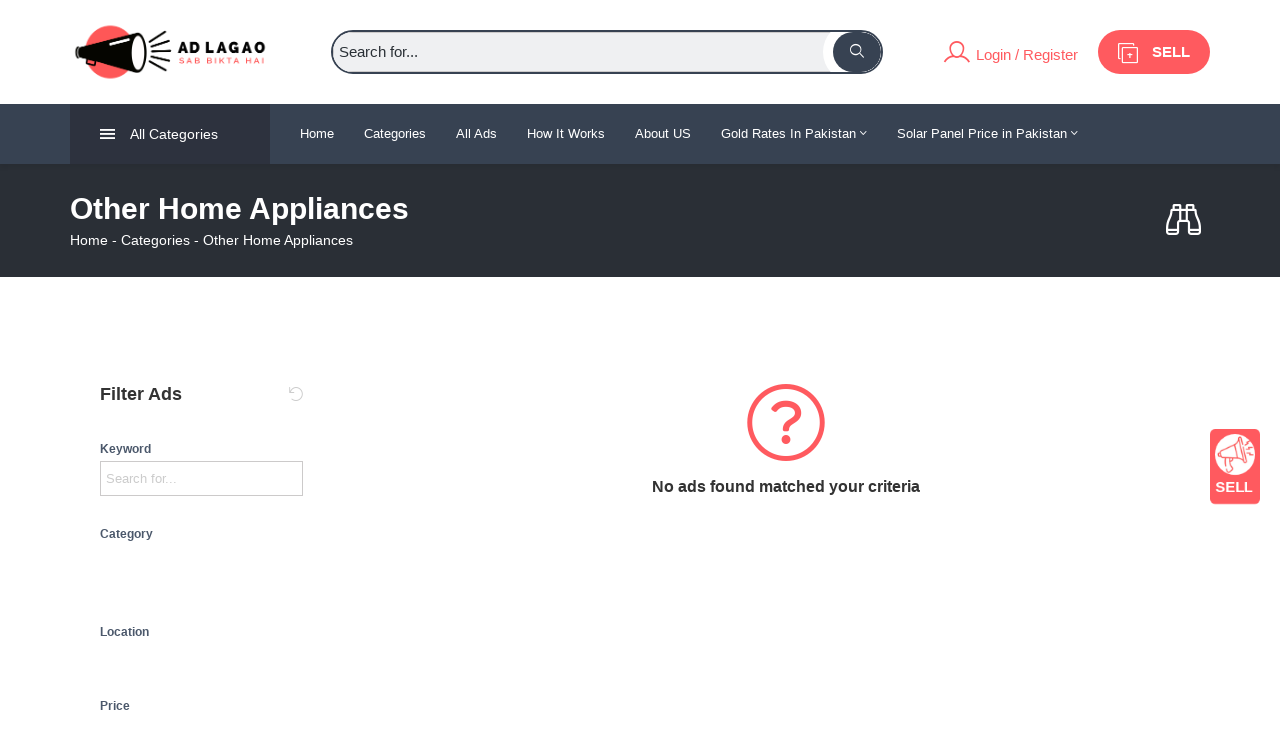

--- FILE ---
content_type: text/html; charset=UTF-8
request_url: https://adlagao.pk/ad-category/other-home-appliances/
body_size: 46431
content:
<!DOCTYPE html><html lang="en-US" prefix="og: https://ogp.me/ns#"><head><script data-no-optimize="1">var litespeed_docref=sessionStorage.getItem("litespeed_docref");litespeed_docref&&(Object.defineProperty(document,"referrer",{get:function(){return litespeed_docref}}),sessionStorage.removeItem("litespeed_docref"));</script> <meta charset="UTF-8"><meta name="viewport" content="width=device-width, initial-scale=1, maximum-scale=1"><meta name="facebook-domain-verification" content="purgu4vs407vbvrl23a0pt3b3cqsc3" /><meta name="google-adsense-account" content="ca-pub-6328100838854055"><style>img:is([sizes="auto" i], [sizes^="auto," i]) { contain-intrinsic-size: 3000px 1500px }</style><title>Other Home Appliances for Sale in Pakistan | AdLagao.pk</title><meta name="description" content="Buy or sell Other Home Appliances online in Pakistan.Find the best Other Home Appliances at best prices in Pakistan. Ad Lagao offers online classified ads. Post unlimited classified ads for free on AdLagao.pk"/><meta name="robots" content="follow, index, max-snippet:-1, max-video-preview:-1, max-image-preview:large"/><link rel="canonical" href="https://adlagao.pk/ad-category/other-home-appliances/" /><meta property="og:locale" content="en_US" /><meta property="og:type" content="article" /><meta property="og:title" content="Other Home Appliances for Sale in Pakistan | AdLagao.pk" /><meta property="og:description" content="Buy or sell Other Home Appliances online in Pakistan.Find the best Other Home Appliances at best prices in Pakistan. Ad Lagao offers online classified ads. Post unlimited classified ads for free on AdLagao.pk" /><meta property="og:url" content="https://adlagao.pk/ad-category/other-home-appliances/" /><meta property="og:site_name" content="Adlagao.pk" /><meta property="article:publisher" content="https://www.facebook.com/adlagao.pk" /><meta property="og:image" content="https://adlagao.pk/wp-content/uploads/2023/05/pexels-fauxels-3184465-1-scaled-1-e1684904726675.jpg" /><meta property="og:image:secure_url" content="https://adlagao.pk/wp-content/uploads/2023/05/pexels-fauxels-3184465-1-scaled-1-e1684904726675.jpg" /><meta property="og:image:width" content="1400" /><meta property="og:image:height" content="934" /><meta property="og:image:alt" content="Buy the &amp; sell anything Ad lagao banner" /><meta property="og:image:type" content="image/jpeg" /><meta name="twitter:card" content="summary_large_image" /><meta name="twitter:title" content="Other Home Appliances for Sale in Pakistan | AdLagao.pk" /><meta name="twitter:description" content="Buy or sell Other Home Appliances online in Pakistan.Find the best Other Home Appliances at best prices in Pakistan. Ad Lagao offers online classified ads. Post unlimited classified ads for free on AdLagao.pk" /><meta name="twitter:site" content="@https://www.tiktok.com/@adlagao" /><meta name="twitter:image" content="https://adlagao.pk/wp-content/uploads/2023/05/pexels-fauxels-3184465-1-scaled-1-e1684904726675.jpg" /><meta name="twitter:label1" content="Items" /><meta name="twitter:data1" content="11" /> <script type="application/ld+json" class="rank-math-schema">{"@context":"https://schema.org","@graph":[{"@type":"Place","@id":"https://adlagao.pk/#place","address":{"@type":"PostalAddress","streetAddress":"Plot 2, Main Jinnah Park Behind Mian Hamid Palace, Harbanspura","addressLocality":"Plot 2, Main Jinnah Park Behind Mian Hamid Palace, Harbanspura","addressRegion":"Lahore","postalCode":"54000","addressCountry":"Pakistan"}},{"@type":"Store","@id":"https://adlagao.pk/#organization","name":"AdLagao.pk","url":"https://adlagao.pk","sameAs":["https://www.facebook.com/adlagao.pk","https://twitter.com/https://www.tiktok.com/@adlagao","https://www.instagram.com/adlagao.pk/","https://www.pinterest.com/adlagaopk","https://www.linkedin.com/in/adlagao-pk","https://www.youtube.com/channel/UCjnOxkqdZDgyhv-C1piPmEQ"],"email":"info@adlagao.pk","address":{"@type":"PostalAddress","streetAddress":"Plot 2, Main Jinnah Park Behind Mian Hamid Palace, Harbanspura","addressLocality":"Plot 2, Main Jinnah Park Behind Mian Hamid Palace, Harbanspura","addressRegion":"Lahore","postalCode":"54000","addressCountry":"Pakistan"},"logo":{"@type":"ImageObject","@id":"https://adlagao.pk/#logo","url":"https://adlagao.pk/wp-content/uploads/2024/01/adLagao-horizontal.png","contentUrl":"https://adlagao.pk/wp-content/uploads/2024/01/adLagao-horizontal.png","caption":"Adlagao.pk","inLanguage":"en-US","width":"1728","height":"556"},"priceRange":"$$$","openingHours":["Monday,Tuesday,Wednesday,Thursday,Friday,Saturday,Sunday 09:00-17:00"],"location":{"@id":"https://adlagao.pk/#place"},"image":{"@id":"https://adlagao.pk/#logo"},"telephone":"03090933000"},{"@type":"WebSite","@id":"https://adlagao.pk/#website","url":"https://adlagao.pk","name":"Adlagao.pk","alternateName":"Ad Lagao","publisher":{"@id":"https://adlagao.pk/#organization"},"inLanguage":"en-US"},{"@type":"BreadcrumbList","@id":"https://adlagao.pk/ad-category/other-home-appliances/#breadcrumb","itemListElement":[{"@type":"ListItem","position":"1","item":{"@id":"https://adlagao.pk","name":"Home"}},{"@type":"ListItem","position":"2","item":{"@id":"https://adlagao.pk/ad-category/other-home-appliances/","name":"Other Home Appliances"}}]},{"@type":"CollectionPage","@id":"https://adlagao.pk/ad-category/other-home-appliances/#webpage","url":"https://adlagao.pk/ad-category/other-home-appliances/","name":"Other Home Appliances for Sale in Pakistan | AdLagao.pk","isPartOf":{"@id":"https://adlagao.pk/#website"},"inLanguage":"en-US","breadcrumb":{"@id":"https://adlagao.pk/ad-category/other-home-appliances/#breadcrumb"}}]}</script> <link rel='dns-prefetch' href='//www.googletagmanager.com' /><link rel='dns-prefetch' href='//fonts.googleapis.com' /><link rel='dns-prefetch' href='//pagead2.googlesyndication.com' /><link rel="alternate" type="application/rss+xml" title="AdLagao.pk &raquo; Feed" href="https://adlagao.pk/feed/" /><link rel="alternate" type="application/rss+xml" title="AdLagao.pk &raquo; Comments Feed" href="https://adlagao.pk/comments/feed/" /><link rel="alternate" type="application/rss+xml" title="AdLagao.pk &raquo; Other Home Appliances Category Feed" href="https://adlagao.pk/ad-category/other-home-appliances/feed/" /><style id="litespeed-ccss">ul{box-sizing:border-box}:root{--wp--preset--font-size--normal:16px;--wp--preset--font-size--huge:42px}body{--wp--preset--color--black:#000;--wp--preset--color--cyan-bluish-gray:#abb8c3;--wp--preset--color--white:#fff;--wp--preset--color--pale-pink:#f78da7;--wp--preset--color--vivid-red:#cf2e2e;--wp--preset--color--luminous-vivid-orange:#ff6900;--wp--preset--color--luminous-vivid-amber:#fcb900;--wp--preset--color--light-green-cyan:#7bdcb5;--wp--preset--color--vivid-green-cyan:#00d084;--wp--preset--color--pale-cyan-blue:#8ed1fc;--wp--preset--color--vivid-cyan-blue:#0693e3;--wp--preset--color--vivid-purple:#9b51e0;--wp--preset--gradient--vivid-cyan-blue-to-vivid-purple:linear-gradient(135deg,rgba(6,147,227,1) 0%,#9b51e0 100%);--wp--preset--gradient--light-green-cyan-to-vivid-green-cyan:linear-gradient(135deg,#7adcb4 0%,#00d082 100%);--wp--preset--gradient--luminous-vivid-amber-to-luminous-vivid-orange:linear-gradient(135deg,rgba(252,185,0,1) 0%,rgba(255,105,0,1) 100%);--wp--preset--gradient--luminous-vivid-orange-to-vivid-red:linear-gradient(135deg,rgba(255,105,0,1) 0%,#cf2e2e 100%);--wp--preset--gradient--very-light-gray-to-cyan-bluish-gray:linear-gradient(135deg,#eee 0%,#a9b8c3 100%);--wp--preset--gradient--cool-to-warm-spectrum:linear-gradient(135deg,#4aeadc 0%,#9778d1 20%,#cf2aba 40%,#ee2c82 60%,#fb6962 80%,#fef84c 100%);--wp--preset--gradient--blush-light-purple:linear-gradient(135deg,#ffceec 0%,#9896f0 100%);--wp--preset--gradient--blush-bordeaux:linear-gradient(135deg,#fecda5 0%,#fe2d2d 50%,#6b003e 100%);--wp--preset--gradient--luminous-dusk:linear-gradient(135deg,#ffcb70 0%,#c751c0 50%,#4158d0 100%);--wp--preset--gradient--pale-ocean:linear-gradient(135deg,#fff5cb 0%,#b6e3d4 50%,#33a7b5 100%);--wp--preset--gradient--electric-grass:linear-gradient(135deg,#caf880 0%,#71ce7e 100%);--wp--preset--gradient--midnight:linear-gradient(135deg,#020381 0%,#2874fc 100%);--wp--preset--font-size--small:13px;--wp--preset--font-size--medium:20px;--wp--preset--font-size--large:36px;--wp--preset--font-size--x-large:42px;--wp--preset--spacing--20:.44rem;--wp--preset--spacing--30:.67rem;--wp--preset--spacing--40:1rem;--wp--preset--spacing--50:1.5rem;--wp--preset--spacing--60:2.25rem;--wp--preset--spacing--70:3.38rem;--wp--preset--spacing--80:5.06rem;--wp--preset--shadow--natural:6px 6px 9px rgba(0,0,0,.2);--wp--preset--shadow--deep:12px 12px 50px rgba(0,0,0,.4);--wp--preset--shadow--sharp:6px 6px 0px rgba(0,0,0,.2);--wp--preset--shadow--outlined:6px 6px 0px -3px rgba(255,255,255,1),6px 6px rgba(0,0,0,1);--wp--preset--shadow--crisp:6px 6px 0px rgba(0,0,0,1)}body{--extendify--spacing--large:var(--wp--custom--spacing--large,clamp(2em,8vw,8em))!important;--wp--preset--font-size--ext-small:1rem!important;--wp--preset--font-size--ext-medium:1.125rem!important;--wp--preset--font-size--ext-large:clamp(1.65rem,3.5vw,2.15rem)!important;--wp--preset--font-size--ext-x-large:clamp(3rem,6vw,4.75rem)!important;--wp--preset--font-size--ext-xx-large:clamp(3.25rem,7.5vw,5.75rem)!important;--wp--preset--color--black:#000!important;--wp--preset--color--white:#fff!important}.elementor *,.elementor :after,.elementor :before{box-sizing:border-box}.elementor a{box-shadow:none;text-decoration:none}.elementor img{height:auto;max-width:100%;border:none;border-radius:0;box-shadow:none}.elementor .elementor-widget:not(.elementor-widget-text-editor):not(.elementor-widget-theme-post-content) figure{margin:0}.elementor-element{--flex-direction:initial;--flex-wrap:initial;--justify-content:initial;--align-items:initial;--align-content:initial;--gap:initial;--flex-basis:initial;--flex-grow:initial;--flex-shrink:initial;--order:initial;--align-self:initial;flex-basis:var(--flex-basis);flex-grow:var(--flex-grow);flex-shrink:var(--flex-shrink);order:var(--order);align-self:var(--align-self)}:root{--page-title-display:block}.elementor-section{position:relative}.elementor-section .elementor-container{display:flex;margin-right:auto;margin-left:auto;position:relative}@media (max-width:1024px){.elementor-section .elementor-container{flex-wrap:wrap}}.elementor-section.elementor-section-boxed>.elementor-container{max-width:1140px}.elementor-widget-wrap{position:relative;width:100%;flex-wrap:wrap;align-content:flex-start}.elementor:not(.elementor-bc-flex-widget) .elementor-widget-wrap{display:flex}.elementor-widget-wrap>.elementor-element{width:100%}.elementor-widget{position:relative}.elementor-widget:not(:last-child){margin-bottom:20px}.elementor-column{position:relative;min-height:1px;display:flex}.elementor-column-gap-default>.elementor-column>.elementor-element-populated{padding:10px}.elementor-column-gap-extended>.elementor-column>.elementor-element-populated{padding:15px}.elementor-inner-section .elementor-column-gap-no .elementor-element-populated{padding:0}@media (min-width:768px){.elementor-column.elementor-col-100{width:100%}}@media (max-width:767px){.elementor-column{width:100%}}.elementor-element{--swiper-theme-color:#000;--swiper-navigation-size:44px;--swiper-pagination-bullet-size:6px;--swiper-pagination-bullet-horizontal-gap:6px}.elementor-element .swiper .swiper-slide figure{line-height:0}.elementor-element.elementor-pagination-position-outside .swiper{padding-bottom:30px}:root{--swiper-theme-color:#007aff}.swiper{margin-left:auto;margin-right:auto;position:relative;overflow:hidden;list-style:none;padding:0;z-index:1}.swiper-wrapper{position:relative;width:100%;height:100%;z-index:1;display:flex;box-sizing:content-box}.swiper-wrapper{transform:translate3d(0px,0,0)}.swiper-slide{flex-shrink:0;width:100%;height:100%;position:relative}:root{--swiper-navigation-size:44px}.elementor-kit-23087{--e-global-color-primary:#6ec1e4;--e-global-color-secondary:#54595f;--e-global-color-text:#7a7a7a;--e-global-color-accent:#61ce70;--e-global-typography-primary-font-family:"Roboto";--e-global-typography-primary-font-weight:600;--e-global-typography-secondary-font-family:"Roboto Slab";--e-global-typography-secondary-font-weight:400;--e-global-typography-text-font-family:"Roboto";--e-global-typography-text-font-weight:400;--e-global-typography-accent-font-family:"Roboto";--e-global-typography-accent-font-weight:500}.elementor-section.elementor-section-boxed>.elementor-container{max-width:1170px}.elementor-widget:not(:last-child){margin-block-end:20px}.elementor-element{--widgets-spacing:20px 20px}@media (max-width:1024px){.elementor-section.elementor-section-boxed>.elementor-container{max-width:1024px}}@media (max-width:767px){.elementor-section.elementor-section-boxed>.elementor-container{max-width:767px}}.elementor-23100 .elementor-element.elementor-element-df53209{padding:30px 30px 0}.elementor-23100 .elementor-element.elementor-element-b1ee1b1{margin-top:0;margin-bottom:0;padding:0}.elementor-23100 .elementor-element.elementor-element-698fd2d{--e-image-carousel-slides-to-show:1}.elementor-23100 .elementor-element.elementor-element-698fd2d>.elementor-widget-container{padding:0}.elementor-23100 .elementor-element.elementor-element-3d8e0d3c:not(.elementor-motion-effects-element-type-background){background-color:#fff}.elementor-23100 .elementor-element.elementor-element-3d8e0d3c{padding:0 0 30px}.elementor-23100 .elementor-element.elementor-element-15bc99f8>.elementor-widget-container{margin:0 0 30px}:root{--page-title-display:none}html{font-family:sans-serif;-ms-text-size-adjust:100%;-webkit-text-size-adjust:100%}body{margin:0}figure,header,section{display:block}a{background-color:transparent}img{border:0}figure{margin:1em 40px}input,select{color:inherit;font:inherit;margin:0}select{text-transform:none}input::-moz-focus-inner{border:0;padding:0}input{line-height:normal}input[type=checkbox]{-webkit-box-sizing:border-box;-moz-box-sizing:border-box;box-sizing:border-box;padding:0}*{-webkit-box-sizing:border-box;-moz-box-sizing:border-box;box-sizing:border-box}*:before,*:after{-webkit-box-sizing:border-box;-moz-box-sizing:border-box;box-sizing:border-box}html{font-size:10px}body{font-family:"Helvetica Neue",Helvetica,Arial,sans-serif;font-size:14px;line-height:1.42857143;color:#333;background-color:#fff}input,select{font-family:inherit;font-size:inherit;line-height:inherit}a{color:#337ab7;text-decoration:none}figure{margin:0}img{vertical-align:middle}.container{margin-right:auto;margin-left:auto;padding-left:15px;padding-right:15px}@media (min-width:768px){.container{width:750px}}@media (min-width:992px){.container{width:970px}}@media (min-width:1200px){.container{width:1170px}}.row{margin-left:-15px;margin-right:-15px}.col-sm-6{position:relative;min-height:1px;padding-left:15px;padding-right:15px}@media (min-width:768px){.col-sm-6{float:left}.col-sm-6{width:50%}}.container:before,.container:after,.row:before,.row:after{content:" ";display:table}.container:after,.row:after{clear:both}.hidden{display:none!important}.modal{overflow:hidden}.modal{top:0;right:0;bottom:0;left:0}.modal{display:none;position:fixed;z-index:1050;-webkit-overflow-scrolling:touch;outline:0}.modal.in .modal-dialog{-webkit-transform:translate(0,0);-ms-transform:translate(0,0);-o-transform:translate(0,0);transform:translate(0,0)}.modal-dialog{position:relative;width:auto;margin:10px}.modal-content{position:relative;background-color:#fff;border:1px solid #999;border:1px solid rgba(0,0,0,.2);border-radius:6px;-webkit-box-shadow:0 3px 9px rgba(0,0,0,.5);box-shadow:0 3px 9px rgba(0,0,0,.5);-webkit-background-clip:padding-box;background-clip:padding-box;outline:0}.modal-header{padding:15px;border-bottom:1px solid #e5e5e5}.modal-title{margin:0;line-height:1.42857143}.modal-body{position:relative;padding:15px}@media (min-width:768px){.modal-dialog{width:600px;margin:30px auto}.modal-content{-webkit-box-shadow:0 5px 15px rgba(0,0,0,.5);box-shadow:0 5px 15px rgba(0,0,0,.5)}}.modal-header:after,.modal-header:before{content:" ";display:table}.modal-header:after{clear:both}[class^=aficon-]{font-family:'adifier';-moz-osx-font-smoothing:grayscale;-webkit-font-smoothing:antialiased;display:inline-block;font-style:normal;font-variant:normal;text-rendering:auto;line-height:1}[class^=aficon-]:before{font-family:"adifier";font-style:normal;font-weight:400;speak:none;display:inline-block;text-decoration:inherit;text-align:center;-webkit-font-smoothing:antialiased;-moz-osx-font-smoothing:grayscale}.aficon-search:before{content:'\f002'}.aficon-times:before{content:'\f00d'}.aficon-align-justify:before{content:'\f039'}.aficon-eye:before{content:'\f06e'}.aficon-angle-up:before{content:'\f106'}.aficon-repeat:before{content:'\f363'}.aficon-ion-android-menu:before{content:'\f394'}.aficon-add-ad:before{content:'\f120'}.aficon-login:before{content:'\f415'}html *{-webkit-font-smoothing:antialiased;-moz-osx-font-smoothing:grayscale}*,*:after,*:before{-webkit-box-sizing:border-box;-moz-box-sizing:border-box;box-sizing:border-box}body{font-family:'Open Sans','Helvetica',sans-serif;color:#666;font-weight:400;font-size:14px;line-height:24px;background:#f9f9f9;-webkit-font-feature-settings:"lnum";-moz-font-feature-settings:"lnum";-ms-font-feature-settings:"lnum";-o-font-feature-settings:"lnum";font-feature-settings:"lnum";image-rendering:-webkit-optimize-contrast}html,body{overflow-x:hidden}header{position:relative;z-index:11;padding:20px 0;background:#fff;box-shadow:0 4px 4px 0 rgba(23,23,23,.06)}@media (max-width:430px){header{padding:15px 0}}.logo{line-height:1}ul{margin:0}ul>li{padding:5px 0}ul{padding-left:20px}p{margin-bottom:15px;margin-top:0}a{display:inline-block;outline:none}a{color:#333;outline:none;text-decoration:none}img{max-width:100%;height:auto;-webkit-backface-visibility:hidden}h3,h5,h6{margin:15px 0;font-family:'Quicksand','Helvetica',sans-serif;line-height:1.3;font-weight:700}.header-alike{font-family:'Quicksand','Helvetica',sans-serif}h3,h5,h6{color:#333}h3{font-size:30px}h5{font-size:18px}h6{font-size:16px}.list-unstyled{padding-left:0;list-style:none}.list-inline{padding-left:0;list-style:none;margin-left:-5px}.list-inline>li{float:left;padding-left:5px;padding-right:5px}.list-inline:after{content:' ';display:table;clear:both}.flex-wrap{display:flex;align-items:center;justify-content:space-between}.flex-wrap.flex-start-h{justify-content:flex-start}.styled-checkbox label{margin:0;font-size:13px;text-transform:none;font-weight:400;display:flex;color:#666;align-items:center}.styled-checkbox{position:relative}.styled-checkbox input{display:none;position:relative;z-index:2;margin:0;margin-right:2px}.styled-checkbox label:before{content:'\f0c8';font-family:adifier;margin-right:5px;color:#dfdfdf;font-weight:400;font-size:16px;z-index:2}select{outline:none;box-shadow:none}.styled-select select{box-shadow:none;position:relative;border:none;border-bottom:2px solid #f1f1f1;-webkit-appearance:none;-moz-appearance:none;appearance:none;background:0 0;z-index:2;border-radius:0;height:35px;width:100%;padding:0;padding-right:40px}.styled-select{position:relative;overflow:hidden}.styled-select:after{content:'\f107';font-family:adifier;height:35px;width:35px;color:#ccc;background:#fff;z-index:1;border-left:none;bottom:0;right:6px;position:absolute;line-height:35px;text-align:right}.text-center{text-align:center}.quick-search-form.adifier-form a{top:auto;bottom:0;line-height:45px}@media (max-width:768px){#quick-search .modal-dialog{max-width:90%;min-width:60%}}.special-nav a{font-weight:500;font-family:'Quicksand','Helvetica',sans-serif}@media (min-width:1025px){.submit-btn i{margin-right:10px;font-size:20px;vertical-align:middle}.submit-btn{padding:10px 20px;color:#fff;background:#00a591;border-radius:50px}}.account-btn:not(.header-home-icon){margin-right:20px}.account-btn{font-size:23px;color:#00a591}.navigation{display:flex;align-items:center;color:#202020;margin-left:0;position:relative}body .show-on-414{display:none}body .show-on-414 a{display:block}.small-icon{line-height:1;margin-top:5px;display:none;font-size:10px}@media (max-width:1024px){html body .small-icon{display:block}body .show-on-414.search-trigger{display:block}}@media (max-width:1024px){.submit-btn-wrap span{display:none}.small-sidebar-open,.special-nav a{font-size:20px;text-align:center;margin-right:20px;color:#00a591}.special-nav a:last-child{margin-right:0}.special-nav i{line-height:25px}}@media (max-width:430px){.small-sidebar-open,.special-nav a{font-size:20px}.show-on-414:not(header) a{font-size:20px;text-align:center}.logo{max-width:100px}.special-nav .account-btn:not(.header-home-icon){margin:0;text-align:center}body .show-on-414{display:block}}.navigation>li{padding:0}.navigation li a{padding:15px;display:block;font-size:15px;white-space:normal;font-weight:500;font-family:'Quicksand','Helvetica',sans-serif}.navigation a{color:#202020;position:relative}.navigation li{position:relative}.dropdown-menu a{display:flex;align-items:center;justify-content:space-between}.dropdown-menu{position:absolute;border-radius:2px;top:100%;left:0;width:auto;min-width:160px;display:none;z-index:10;padding:20px 10px;margin:0;background:#fff;box-shadow:0 0 5px 4px rgba(23,23,23,.06);font-size:13px}.dropdown-menu li a{padding:0 15px;font-size:14px;display:flex;align-items:center;justify-content:space-between}@media (min-width:1025px){.dropdown-menu li a{white-space:nowrap}}.dropdown-menu li{padding:5px 0}.dropdown-menu>li:first-child{padding-top:0}.dropdown-menu>li:last-child{padding-bottom:0}.dropdown-menu li:last-child{border:none}@media (max-width:1024px){.navigation{display:block;text-align:left}.navigation-wrap{position:fixed;z-index:99999999;box-shadow:4px 0px 4px 0 rgba(23,23,23,.06);left:-800px;top:0;bottom:0;background:#fff;max-width:90%;min-width:280px;padding:15px 10px}.navigation>li{display:block;float:none;padding:10px;padding-bottom:0}.navigation li a{padding:0}.navigation>li>a{padding-bottom:0;text-transform:none}.dropdown-menu{background:0 0;position:static;box-shadow:none;padding:0;padding-left:10px}}.dark-logo-wrap{display:none}.header-4.upper-header{padding:50px 0}@media (max-width:1024px){.header-4.upper-header{padding:30px 0}}.header-4.lower-header{padding:0;z-index:13}.header-4-search.header-search{padding:0;margin-top:0;border-radius:50px;box-shadow:none;position:relative;z-index:2;overflow:hidden}.header-4-search.header-search .keyword-wrap{margin:0}.header-4-search.header-search input{background:rgba(149,155,167,.15);height:40px;line-height:40px;max-width:100%;width:300px}.header-4-search.header-search input::-webkit-input-placeholder{color:#bbb;opacity:1}.header-4-search.header-search input::-moz-placeholder{color:#bbb;opacity:1}.header-4-search.header-search input:-ms-input-placeholder{color:#bbb;opacity:1}.header-4-search.header-search input:-moz-placeholder{color:#bbb;opacity:1}.header-4-search.header-search .keyword-wrap:after{content:none}header.header-2.header-4.lower-header{padding:0}.header-4 .navigation a{font-size:14px}.header-4-search.header-search a.af-button{background:#374252;padding:0;width:38px;font-size:17px;text-align:center;border-radius:50px;box-shadow:0px 0px 0px 10px rgba(255,255,255,1);position:relative;flex-shrink:0;height:38px;line-height:38px}.header-4-search.header-search a i{margin:0;font-size:14px}@media (max-width:768px){.header-4-search{display:none}}.header-4.sticky-header:not(.sticky-nav) .logo{display:none}.categories-dropdown{font-weight:500}.header-cats{box-shadow:2px 0 5px 4px rgba(23,23,23,.06);border-radius:0 0 2px 2px;min-width:200px;padding:5px 0}.header-cats li a{justify-content:flex-start;padding:0}.header-cats{overflow:hidden}.header-cats li{position:relative;padding:0 30px;margin:20px 0;padding-left:27px}.header-cats img{width:20px;flex-shrink:0;margin-right:15px}.categories-dropdown a{color:#202020}a.header-cats-trigger{color:#fff;background:#2d323e;padding:0 30px;line-height:60px;margin-right:15px;min-width:200px}.header-cats-trigger i{font-size:20px;margin-right:15px;padding-bottom:1px}.categories-dropdown{position:relative;margin-right:15px;min-width:200px}.header-cats.open{display:block}@media (min-width:1025px){.header-2.sticky-header:not(.header-3){padding:5px 0}.header-2 .navigation>li:first-child>a{padding-left:0}.header-2 .navigation>li>a{color:#fff}}@media (max-width:1024px){.header-2.sticky-header:not(.header-3):not(.header-5){padding:0}.categories-dropdown{display:none}}@media (max-width:768px){.header-4-search.header-search input{width:200px}}@media (max-width:430px){.special-nav{position:fixed;bottom:0;left:0;width:100%;background:#fff;padding:15px;box-shadow:0px 0px 17px 0px rgba(23,23,23,.06)}.special-nav .navigation-trigger,.special-nav .submit-btn-wrap{display:none}html{padding-bottom:54px}.special-nav div,.special-nav a{order:2;margin:0}.special-nav a:last-child{order:1}.header-4.upper-header{padding:15px 0}.header-4-search.header-search{display:none}.header-4-search.header-search .keyword-wrap,.header-4-search.header-search input{width:100%}.small-sidebar-open,.special-nav a{margin:0}}input{background-clip:padding-box;border:none;border-bottom:2px solid #f1f1f1;border-radius:0;padding:0;font-size:13px;line-height:20px;margin-bottom:30px}@-webkit-keyframes autofill{to{color:#666;background:0 0}}input:-webkit-autofill{-webkit-animation-name:autofill;-webkit-animation-fill-mode:both}.form-group input{margin:0}.relative-wrap{position:relative}.toggle-password{position:absolute;bottom:5px;right:0;color:#ccc}.form-group{margin-bottom:25px}select{font-size:13px}label{font-size:12px;font-weight:600;display:inline-block;color:#4b586b}input[type=text],input[type=password]{height:35px;display:block;width:100%}select{max-width:100%}.af-button{display:inline-block;border-radius:2px;color:#fff;padding:0 15px;line-height:36px;background:#00a591;font-weight:700;font-size:11px;text-transform:uppercase;box-shadow:none;border:none;text-align:center}.af-button:not(.to_top) i{margin-left:10px}input[name=terms]{margin:0}.terms-label a{display:contents}.gdpr-label{display:flex}.gdpr-label:before{align-self:flex-start}.adifier-form{position:relative}.adifier-form input{margin:0;height:40px}.adifier-form a{position:absolute;top:0;right:0;line-height:30px}input::-webkit-input-placeholder{color:#ccc;opacity:1}input::-moz-placeholder{color:#ccc;opacity:1}input:-ms-input-placeholder{color:#ccc;opacity:1}input:-moz-placeholder{color:#ccc;opacity:1}@media all and (-ms-high-contrast:none),(-ms-high-contrast:active){body{-ms-font-feature-settings:normal}}.to_top{position:fixed;right:10px;bottom:10px;font-size:16px;padding:0;height:40px;width:40px;line-height:37px;border-radius:50%;z-index:10}.modal{text-align:center;padding:0!important}.modal .form-control{width:100%}.modal-header{padding:15px 0;margin-bottom:30px;border:none}.modal-body{padding:0}.modal:before{content:'';display:inline-block;height:100%;vertical-align:middle;margin-right:-4px}.modal-dialog{display:inline-block;text-align:left;vertical-align:middle}@media (width:1080px){.modal-dialog{vertical-align:top}}.modal-content{border-radius:2px;box-shadow:none;border:none;padding:15px 30px}.modal-body{padding:0}.modal .af-button{font-size:10px}.lrr .submit-ajax-form{display:block;line-height:50px;font-size:13px;border-radius:2px}.modal-header a{position:absolute;color:#ddd;font-size:25px;right:30px;top:29px;line-height:1}.lrr .modal-body{padding-bottom:30px}.lrr{padding-bottom:30px}.register-acc,.forgot{font-size:12px;margin-top:5px}.or-divider{position:relative;width:100%;text-align:center;margin:20px 0}.or-divider:before{content:' ';position:absolute;width:100%;left:0;top:50%;border-bottom:1px solid #eee}.or-divider h6{background:#fff;padding:0 10px;color:#00a591;position:relative;z-index:1;font-size:12px;display:inline-block}.social-login{margin:0;display:flex;margin-bottom:30px;justify-content:center}.social-login li{flex-basis:33.3333%}.social-login>*+*{margin-left:15px}.social-login li a{display:flex;align-items:center;color:#fff;border-radius:2px;overflow:hidden}.social-login li .facebook{background:#1778f2}.social-login li .twitter{background:#1da1f3}.social-login li .google{background:#4285f4}.social-login li .facebook img,.social-login li .twitter img{height:17px;margin:9px 10px}.social-login li .google{font-family:Roboto;font-weight:500}.social-login li .google span{margin-top:2px}.social-login li img{height:35px;width:auto;margin-right:10px}@media (max-width:767px){.social-login li span{display:none}.social-login li a{justify-content:center}.social-login li .facebook img,.social-login li .twitter img,.social-login li img{margin-right:0;margin-left:0}}.bottom-advert-meta .af-favs span{display:none}.facebook{background:#899dce}.twitter{background:#60d2f5}.google{background:#db4935}.subscription-footer .form-group{display:none;margin:0;margin-top:10px}.subscription-footer input{border:none;height:45px;border-radius:50px;padding:0 20px;padding-inline-end:150px;border:1px solid #2d323e}.subscription-footer .styled-checkbox{padding-inline-start:20px}.subscibe-response{display:none;width:100%;margin-top:5px;padding-inline-start:20px;font-size:13px}.labeled-main-search{background:#fff;border-radius:2px;padding:20px;padding-bottom:15px}.labeled-main-search>div{width:100%;padding:0 10px;margin-bottom:10px}@media (max-width:430px){.labeled-main-search{flex-wrap:wrap}.labeled-main-search>div{width:50%}}.labeled-main-search>div:last-child a{width:100%}.labeled-main-search>div:last-child{align-self:flex-end}.labeled-main-search input,.labeled-main-search select{margin-bottom:0}.header-search{padding:30px;margin-top:-50px;border-radius:2px 2px 0 0;box-shadow:0 -12px 10px 0px rgba(42,47,54,.3);position:relative;z-index:2;background:#f8f8f8}.header-search input{margin:0;background:0 0;height:50px;border:none;font-size:15px;padding:0 20px;font-family:"Quicksand","Helvetica",sans-serif;font-weight:400;padding-right:50px}.header-search .keyword-wrap{overflow:hidden;background:#fff;position:relative;border-radius:2px}.header-search .keyword-wrap:after{content:'\e808';font-family:adifier;font-size:18px;position:absolute;right:20px;width:auto;color:#ccc;height:auto;line-height:1;top:16px;opacity:.4}.header-search input::-webkit-input-placeholder{color:#ccc;opacity:1}.header-search input::-moz-placeholder{color:#ccc;opacity:1}.header-search input:-ms-input-placeholder{color:#ccc;opacity:1}.header-search input:-moz-placeholder{color:#ccc;opacity:1}.labeled-main-search select:not(:checked),.labeled-main-search select option[value=""]{color:#ccc}.labeled-main-search select option{color:#484848}.header-search .keyword-wrap:after{content:'\f0a1'}.header-search>a{width:auto;height:50px;line-height:50px;background:#ff5a5f;text-transform:none;font-size:15px;padding:0 30px;font-weight:400}.header-search>div{width:100%;margin-right:5px}@media (max-width:430px){.header-search{flex-flow:row wrap;justify-content:flex-start}.header-search>div,.header-search>a.af-button{width:calc(50% - 5px);margin-top:5px}.header-search>a{width:100%}}.af-title p{font-size:16px;font-family:"Quicksand",sans-serif}.element-categories-table{flex-wrap:wrap;justify-content:flex-start}.element-categories-table>a{border-right:1px solid #f1f1f1;border-bottom:1px solid #f1f1f1;text-align:center;padding:35px}.element-categories-table>a h6{margin:0}.element-categories-table img{margin-bottom:15px;max-width:45px}.element-categories-table-5>a:nth-child(5n){border-right:none}.element-categories-table-5>a{width:20%}@media (max-width:768px){.element-categories-table-5>a{width:25%}.element-categories-table-5>a:nth-child(5n){border-right:1px solid #f1f1f1}.element-categories-table-5>a:nth-child(4n){border-right:none}}@media (max-width:684px){.element-categories-table>a{width:50%}.element-categories-table>a:nth-child(2n){border-right:none}}@media (max-width:430px){.element-categories-table>a{width:100%;border-right:none;border-bottom:none}}.small-sidebar-open{display:none}@media (max-width:1024px){.small-sidebar-open{display:block}}#quick-search .adifier-form{border:none}#quick-search .modal-header a{font-size:18px;line-height:25px}#quick-search .modal-body{padding-bottom:30px}#compare .modal-dialog{width:calc(100% - 100px)}@media (max-width:430px){#compare .modal-dialog{width:calc(100% - 20px)}}.account-btn{position:relative}.search-sidebar{width:200px;position:fixed;z-index:14;box-shadow:4px 0px 4px 0 rgba(23,23,23,.06);left:-800px;top:0;bottom:0;background:#fff;max-width:90%;min-width:280px;padding:15px 10px}.search-sidebar .flex-wrap{height:100%}.search-sidebar form{margin:auto 0px;box-shadow:none;background:0 0;padding:0 20px;width:100%}.search-sidebar .labeled-main-search>div{width:100%;margin-bottom:20px;padding:0}.show-on-414:not(header) a{margin-right:10px}.small-icon{font-size:12px}body{font-family:'Open Sans',Arial,Helvetica,sans-serif;font-size:14px;line-height:24px;font-weight:400;color:#484848}a{color:#666}.navigation li a,.special-nav a{font-family:'Quicksand',sans-serif}.header-search input{font-family:'Quicksand',sans-serif}.header-alike,.af-title p{font-family:'Quicksand',sans-serif}h3,h5,h6{font-family:'Quicksand',sans-serif;line-height:1.3}h3,h5,h6{color:#333}h3{font-size:30px}h5{font-size:18px}h6{font-size:16px}.account-btn,.or-divider h6{color:#ff5a5f}@media (max-width:1024px){.small-sidebar-open,.special-nav a{color:#ff5a5f}}.af-button{background:#ff5a5f}@media (min-width:1025px){.submit-btn{background:#ff5a5f;color:#fff}}@media (max-width:1024px){.submit-btn{color:#ff5a5f}}.af-button{color:#fff}.header-search>a{background:#ff5a5f;color:#fff}.logo{width:170px}.subscription-footer input{border-color:#2d323e}.header-2.sticky-header{background:#374252}@media (min-width:1025px){.header-2 .navigation>li>a{color:#fff}}a.to_top.af-button{right:20px}.bottom-submit-button-wrapper a.bottom-submit-button img{width:40px;display:block;margin:0 auto;border-radius:50%}.bottom-submit-button-wrapper a.bottom-submit-button{background:#ff5a5f!important;border-radius:5px!important;padding:5px;position:fixed;bottom:30%;right:20px;margin-top:6px;animation:shake-animation 4.72s ease infinite;transform-origin:50% 50%;z-index:999}@keyframes shake-animation{0%{transform:translate(0,0)}1.78571%{transform:translate(10px,0);transform:scale(1.3)}3.57143%{transform:translate(0,0)}5.35714%{transform:translate(5px,0)}7.14286%{transform:translate(0,0)}8.92857%{transform:translate(10px,0)}10.71429%{transform:translate(0,0)}100%{transform:translate(0,0)}}.styled-select select,input[type=text],input[type=password]{border-bottom:1px solid #cccaca!important}a.logo img{border-radius:5px!important}.header-search .keyword-wrap:after{color:#2a3036}.styled-select select{color:#2a3036!important}ul.dropdown-menu{display:none!important}.header-4.upper-header{padding:20px 0}.header-4-search.header-search input{border:0}.header-4-search.header-search{border:2px solid #374252}.header-4-search.header-search a.af-button{width:48px;height:40px!important;border:0!important;outline:0!important}@media all and (max-width:767px){.element-categories-table>a{width:50%}.element-categories-table>a{padding:0;width:33%;margin-bottom:25px}.element-categories-table>a h6{font-size:13px}.modal-header{padding:5px 0;margin-bottom:10px}.modal-content{padding:10px}.modal.in .modal-dialog{width:90%}.modal-header a{top:15px;right:15px;font-size:20px}.modal-body .or-divider{margin:0}.or-divider h6{margin:0}.social-login li{float:none;text-align:center;width:40%!important;top:0;margin:0;list-style-type:none;flex:auto}.modal-body{padding:0!important}.form-group{margin-bottom:10px}.logo{width:180px;max-width:150px!important;padding:5px 0}a.to_top.af-button{right:20px}.bottom-submit-button-wrapper a span{display:block;color:#fff;font-size:12px}.bottom-submit-button-wrapper img{max-width:25px}}@media all and (min-width:768px){.header-4-search.header-search input{width:500px}}.elementor-widget-image-carousel .swiper{position:static}.elementor-widget-image-carousel .swiper .swiper-slide figure{line-height:inherit}.elementor-widget-image-carousel .swiper-slide{text-align:center}.elementor-image-carousel-wrapper:not(.swiper-container-initialized):not(.swiper-initialized) .swiper-slide{max-width:calc(100%/var(--e-image-carousel-slides-to-show,3))}</style><link rel="preload" data-asynced="1" data-optimized="2" as="style" onload="this.onload=null;this.rel='stylesheet'" href="https://adlagao.pk/wp-content/litespeed/ucss/f5c748cd803caeda7cd66bd95b1721eb.css?ver=06711" /><script data-optimized="1" type="litespeed/javascript" data-src="https://adlagao.pk/wp-content/plugins/litespeed-cache/assets/js/css_async.min.js"></script> <style id='wp-job-openings-blocks-style-inline-css' type='text/css'>.wp-block-create-block-wjo-block{background-color:#21759b;border:1px dotted red;color:#fff;padding:2px}.awsm-b-row{display:-webkit-box;display:-ms-flexbox;display:-webkit-flex;display:flex;display:flexbox;-webkit-flex-flow:row wrap;margin:0 -15px;-webkit-box-orient:horizontal;-webkit-box-direction:normal;-ms-flex-flow:row wrap;flex-flow:row wrap}.awsm-b-row,.awsm-b-row *,.awsm-b-row :after,.awsm-b-row :before{-webkit-box-sizing:border-box;box-sizing:border-box}.awsm-b-grid-item{display:-webkit-box;display:-ms-flexbox;display:-webkit-flex;display:flex;float:left;padding:0 15px!important;width:33.333%;-webkit-box-orient:vertical;-webkit-box-direction:normal;-ms-flex-direction:column;flex-direction:column;-webkit-flex-direction:column}.awsm-b-grid-col-4 .awsm-b-grid-item{width:25%}.awsm-b-grid-col-2 .awsm-b-grid-item{width:50%}.awsm-b-grid-col .awsm-b-grid-item{width:100%}.awsm-b-job-hide{display:none!important}.awsm-job-show{display:block!important}.awsm-b-job-item{background:#fff;font-size:14px;padding:20px}a.awsm-b-job-item{text-decoration:none!important}.awsm-b-grid-item .awsm-b-job-item{border:1px solid #dddfe3;border-radius:2px;-webkit-box-shadow:0 1px 4px 0 rgba(0,0,0,.05);box-shadow:0 1px 4px 0 rgba(0,0,0,.05);display:-webkit-box;display:-ms-flexbox;display:-webkit-flex;display:flex;margin-bottom:30px;-webkit-box-orient:vertical;-webkit-box-direction:normal;-ms-flex-direction:column;flex-direction:column;-webkit-flex-direction:column;-webkit-box-flex:1;-ms-flex-positive:1;flex-grow:1;-webkit-flex-grow:1;-webkit-transition:all .3s ease;transition:all .3s ease}.awsm-b-grid-item .awsm-b-job-item:focus,.awsm-b-grid-item .awsm-b-job-item:hover{-webkit-box-shadow:0 3px 15px -5px rgba(0,0,0,.2);box-shadow:0 3px 15px -5px rgba(0,0,0,.2)}.awsm-b-grid-item .awsm-job-featured-image{margin-bottom:14px}.awsm-b-job-item h2.awsm-b-job-post-title{font-size:18px;margin:0 0 15px;text-align:left}.awsm-b-job-item h2.awsm-b-job-post-title a{font-size:18px}.awsm-b-grid-item .awsm-job-info{margin-bottom:10px;min-height:83px}.awsm-b-grid-item .awsm-job-info p{margin:0 0 8px}.awsm-b-job-wrap:after{clear:both;content:"";display:table}.awsm-b-filter-wrap,.awsm-b-filter-wrap *{-webkit-box-sizing:border-box;box-sizing:border-box}.awsm-b-filter-wrap{margin:0 -10px 20px}.awsm-b-filter-wrap form{display:-webkit-box;display:-webkit-flex;display:-ms-flexbox;display:flex;-webkit-flex-wrap:wrap;-ms-flex-wrap:wrap;flex-wrap:wrap}.awsm-b-filter-wrap .awsm-b-filter-items{display:none}.awsm-b-filter-wrap.awsm-b-full-width-search-filter-wrap .awsm-b-filter-item-search,.awsm-b-filter-wrap.awsm-b-full-width-search-filter-wrap .awsm-b-filter-items,.awsm-b-filter-wrap.awsm-b-no-search-filter-wrap .awsm-b-filter-items{width:100%}.awsm-b-filter-toggle{border:1px solid #ccc;border-radius:4px;display:-webkit-box;display:-webkit-flex;display:-ms-flexbox;display:flex;-webkit-flex-flow:wrap;-ms-flex-flow:wrap;flex-flow:wrap;margin:0 10px 10px;outline:none!important;padding:12px;width:46px}.awsm-b-filter-toggle.awsm-on{background:#ccc}.awsm-b-filter-toggle svg{height:20px;width:20px}.awsm-b-filter-wrap.awsm-b-no-search-filter-wrap .awsm-b-filter-toggle{width:100%;-webkit-box-align:center;-webkit-align-items:center;-ms-flex-align:center;align-items:center;-webkit-box-pack:justify;-webkit-justify-content:space-between;-ms-flex-pack:justify;justify-content:space-between;text-decoration:none}.awsm-b-filter-wrap.awsm-b-no-search-filter-wrap .awsm-b-filter-toggle svg{height:22px;width:22px}@media(min-width:768px){.awsm-b-filter-wrap .awsm-b-filter-items{display:-webkit-box!important;display:-webkit-flex!important;display:-ms-flexbox!important;display:flex!important;-webkit-flex-wrap:wrap;-ms-flex-wrap:wrap;flex-wrap:wrap;width:calc(100% - 250px)}.awsm-b-filter-toggle{display:none}.awsm-b-filter-item-search{width:250px}}.awsm-b-filter-wrap .awsm-b-filter-item{padding:0 10px 10px}.awsm-b-filter-item-search{padding:0 10px 10px;position:relative}@media(max-width:768px){.awsm-b-filter-wrap .awsm-b-filter-items{width:100%}.awsm-b-filter-item-search{width:calc(100% - 66px)}.awsm-b-filter-wrap .awsm-b-filter-item .awsm-selectric-wrapper{min-width:100%}}.awsm-b-filter-wrap .awsm-b-filter-item .awsm-b-job-form-control{min-height:48px;padding-right:58px}.awsm-b-filter-item-search .awsm-b-job-form-control{min-height:48px;padding-right:48px}.awsm-b-filter-item-search-in{position:relative}.awsm-b-filter-item-search .awsm-b-job-search-icon-wrapper{color:#ccc;cursor:pointer;font-size:16px;height:100%;line-height:48px;position:absolute;right:0;text-align:center;top:0;width:48px}.awsm-b-jobs-none-container{padding:25px}.awsm-b-jobs-none-container p{margin:0;padding:5px}.awsm-b-row .awsm-b-jobs-pagination{padding:0 15px;width:100%}.awsm-b-jobs-pagination{float:left;width:100%}.awsm-b-load-more-main a.awsm-b-load-more,.awsm-load-more-classic a.page-numbers{background:#fff;border:1px solid #dddfe3;-webkit-box-shadow:0 1px 4px 0 rgba(0,0,0,.05);box-shadow:0 1px 4px 0 rgba(0,0,0,.05);display:block;margin:0!important;outline:none!important;padding:20px;text-align:center;text-decoration:none!important;-webkit-transition:all .3s ease;transition:all .3s ease}.awsm-load-more-classic a.page-numbers,.awsm-load-more-classic span.page-numbers{font-size:90%;padding:5px 10px}.awsm-load-more-classic{text-align:center}.awsm-b-load-more-main a.awsm-load-more:focus,.awsm-b-load-more-main a.awsm-load-more:hover,.awsm-load-more-classic a.page-numbers:focus,.awsm-load-more-classic a.page-numbers:hover{-webkit-box-shadow:0 3px 15px -5px rgba(0,0,0,.2);box-shadow:0 3px 15px -5px rgba(0,0,0,.2)}.awsm-b-jobs-pagination.awsm-load-more-classic ul{list-style:none;margin:0;padding:0}.awsm-b-jobs-pagination.awsm-load-more-classic ul li{display:inline-block}.awsm-b-lists{border:1px solid #ededed}.awsm-b-list-item{width:100%}.awsm-b-list-item h2.awsm-job-b-post-title{margin-bottom:0}.awsm-b-list-item .awsm-job-featured-image{float:left;margin-right:10px}.awsm-b-list-item .awsm-job-featured-image img{height:50px;width:50px}.awsm-b-list-item .awsm-b-job-item{border-bottom:1px solid rgba(0,0,0,.13)}.awsm-b-list-item .awsm-b-job-item:after{clear:both;content:"";display:table}.awsm-b-list-left-col{float:left;width:50%}.awsm-b-list-right-col{float:left;text-align:right;width:50%}.awsm-b-list-item .awsm-job-specification-wrapper{display:inline-block;vertical-align:middle}.awsm-b-list-item .awsm-job-specification-item{display:inline-block;margin:0 15px 0 0;vertical-align:middle}a.awsm-b-job-item .awsm-job-specification-item{color:#4c4c4c}.awsm-b-list-item .awsm-job-more-container{display:inline-block;vertical-align:middle}.awsm-job-more-container .awsm-job-more span:before{content:"→"}.awsm-b-lists .awsm-b-jobs-pagination{margin-top:30px}.awsm-job-specification-item>[class^=awsm-job-icon-]{margin-right:6px}.awsm-job-specification-term:after{content:", "}.awsm-job-specification-term:last-child:after{content:""}.awsm-job-single-wrap,.awsm-job-single-wrap *,.awsm-job-single-wrap :after,.awsm-job-single-wrap :before{-webkit-box-sizing:border-box;box-sizing:border-box}.awsm-job-single-wrap{margin-bottom:1.3em}.awsm-job-single-wrap:after{clear:both;content:"";display:table}.awsm-job-content{padding-bottom:32px}.awsm-job-single-wrap.awsm-col-2 .awsm-job-content{float:left;padding-right:15px;width:55%}.awsm-job-single-wrap.awsm-col-2 .awsm-job-form{float:left;padding-left:15px;width:45%}.awsm-job-head,.awsm_job_spec_above_content{margin-bottom:20px}.awsm-job-head h1{margin:0 0 20px}.awsm-job-list-info span{margin-right:10px}.awsm-job-single-wrap .awsm-job-expiration-label{font-weight:700}.awsm-job-form-inner{background:#fff;border:1px solid #dddfe3;padding:35px}.awsm-job-form-inner h2{margin:0 0 30px}.awsm-job-form-group{margin-bottom:20px}.awsm-job-form-group input[type=checkbox],.awsm-job-form-group input[type=radio]{margin-right:5px}.awsm-job-form-group label{display:block;margin-bottom:10px}.awsm-job-form-options-container label,.awsm-job-inline-group label{display:inline;font-weight:400}.awsm-b-job-form-control{display:block;width:100%}.awsm-job-form-options-container span{display:inline-block;margin-bottom:10px;margin-left:10px}.awsm-job-submit{background:#0195ff;border:1px solid #0195ff;color:#fff;padding:10px 30px}.awsm-job-submit:focus,.awsm-job-submit:hover{background:rgba(0,0,0,0);color:#0195ff}.awsm-job-form-error{color:#db4c4c;font-weight:500}.awsm-b-job-form-control.awsm-job-form-error,.awsm-b-job-form-control.awsm-job-form-error:focus{border:1px solid #db4c4c}.awsm-error-message,.awsm-success-message{padding:12px 25px}.awsm-error-message p:empty,.awsm-success-message p:empty{display:none}.awsm-error-message p,.awsm-success-message p{margin:0!important;padding:0!important}.awsm-success-message{border:1px solid #1ea508}.awsm-error-message{border:1px solid #db4c4c}ul.awsm-error-message li{line-height:1.8em;margin-left:1.2em}.awsm-expired-message{padding:25px}.awsm-expired-message p{margin:1em 0}.awsm-job-container{margin:0 auto;max-width:1170px;padding:50px 0;width:100%}.awsm-jobs-loading{position:relative}.awsm-b-job-listings:after{content:"";height:100%;left:0;opacity:0;position:absolute;top:0;-webkit-transition:all .3s ease;transition:all .3s ease;visibility:hidden;width:100%}.awsm-b-job-listings.awsm-jobs-loading:after{opacity:1;visibility:visible}.awsm-b-sr-only{height:1px;margin:-1px;overflow:hidden;padding:0;position:absolute;width:1px;clip:rect(0,0,0,0);border:0}@media(max-width:1024px){.awsm-b-grid-col-4 .awsm-b-grid-item{width:33.333%}}@media(max-width:992px){.awsm-job-single-wrap.awsm-col-2 .awsm-job-content{padding-right:0;width:100%}.awsm-job-single-wrap.awsm-col-2 .awsm-job-form{padding-left:0;width:100%}}@media(max-width:768px){.awsm-b-grid-col-3 .awsm-b-grid-item,.awsm-b-grid-col-4 .awsm-b-grid-item,.awsm-b-grid-item{width:50%}.awsm-b-list-left-col{padding-bottom:10px;width:100%}.awsm-b-list-right-col{text-align:left;width:100%}}@media(max-width:648px){.awsm-b-grid-col-2 .awsm-b-grid-item,.awsm-b-grid-col-3 .awsm-b-grid-item,.awsm-b-grid-col-4 .awsm-b-grid-item,.awsm-b-grid-item{width:100%}.awsm-b-list-item .awsm-job-specification-wrapper{display:block;float:none;padding-bottom:5px}.awsm-b-list-item .awsm-job-more-container{display:block;float:none}}.awsm-job-form-plugin-style .awsm-b-job-form-control{border:1px solid #ccc;border-radius:4px;color:#060606;display:block;font:inherit;line-height:1;min-height:46px;padding:8px 15px;-webkit-transition:all .3s ease;transition:all .3s ease;width:100%}.awsm-job-form-plugin-style .awsm-b-job-form-control:focus{border-color:#060606;-webkit-box-shadow:none;box-shadow:none;outline:none}.awsm-job-form-plugin-style .awsm-b-job-form-control.awsm-job-form-error{border-color:#db4c4c}.awsm-job-form-plugin-style textarea.awsm-b-job-form-control{min-height:80px}.awsm-job-form-plugin-style .awsm-application-submit-btn,.awsm-job-form-plugin-style .awsm-jobs-primary-button{background:#060606;border-radius:45px;color:#fff;padding:16px 32px;-webkit-transition:all .3s ease;transition:all .3s ease}.awsm-job-form-plugin-style .awsm-application-submit-btn:focus,.awsm-job-form-plugin-style .awsm-application-submit-btn:hover,.awsm-job-form-plugin-style .awsm-jobs-primary-button:focus,.awsm-job-form-plugin-style .awsm-jobs-primary-button:hover{background:#060606;color:#fff;outline:none}.awsm-job-form-plugin-style .awsm-jobs-primary-button{cursor:pointer}.awsm-job-form-plugin-style .awsm-jobs-primary-button:disabled{opacity:.5;pointer-events:none}.awsm-job-form-plugin-style .awsm-selectric{border-color:#ccc;border-radius:4px;-webkit-box-shadow:none;box-shadow:none}.awsm-job-form-plugin-style .awsm-selectric-open .awsm-selectric{border-color:#060606}.awsm-job-form-plugin-style .awsm-selectric .label{margin-left:15px}.awsm-jobs-is-block-theme .site-branding{padding:0 2.1rem}.awsm-jobs-is-block-theme .site-content{padding:0 2.1rem 3rem}.awsm-jobs-is-block-theme .site-title{margin-bottom:0}.awsm-b-job-wrap,.awsm-b-job-wrap *{-webkit-box-sizing:border-box;box-sizing:border-box}</style><style id='classic-theme-styles-inline-css' type='text/css'>/*! This file is auto-generated */
.wp-block-button__link{color:#fff;background-color:#32373c;border-radius:9999px;box-shadow:none;text-decoration:none;padding:calc(.667em + 2px) calc(1.333em + 2px);font-size:1.125em}.wp-block-file__button{background:#32373c;color:#fff;text-decoration:none}</style><style id='global-styles-inline-css' type='text/css'>:root{--wp--preset--aspect-ratio--square: 1;--wp--preset--aspect-ratio--4-3: 4/3;--wp--preset--aspect-ratio--3-4: 3/4;--wp--preset--aspect-ratio--3-2: 3/2;--wp--preset--aspect-ratio--2-3: 2/3;--wp--preset--aspect-ratio--16-9: 16/9;--wp--preset--aspect-ratio--9-16: 9/16;--wp--preset--color--black: #000000;--wp--preset--color--cyan-bluish-gray: #abb8c3;--wp--preset--color--white: #ffffff;--wp--preset--color--pale-pink: #f78da7;--wp--preset--color--vivid-red: #cf2e2e;--wp--preset--color--luminous-vivid-orange: #ff6900;--wp--preset--color--luminous-vivid-amber: #fcb900;--wp--preset--color--light-green-cyan: #7bdcb5;--wp--preset--color--vivid-green-cyan: #00d084;--wp--preset--color--pale-cyan-blue: #8ed1fc;--wp--preset--color--vivid-cyan-blue: #0693e3;--wp--preset--color--vivid-purple: #9b51e0;--wp--preset--gradient--vivid-cyan-blue-to-vivid-purple: linear-gradient(135deg,rgba(6,147,227,1) 0%,rgb(155,81,224) 100%);--wp--preset--gradient--light-green-cyan-to-vivid-green-cyan: linear-gradient(135deg,rgb(122,220,180) 0%,rgb(0,208,130) 100%);--wp--preset--gradient--luminous-vivid-amber-to-luminous-vivid-orange: linear-gradient(135deg,rgba(252,185,0,1) 0%,rgba(255,105,0,1) 100%);--wp--preset--gradient--luminous-vivid-orange-to-vivid-red: linear-gradient(135deg,rgba(255,105,0,1) 0%,rgb(207,46,46) 100%);--wp--preset--gradient--very-light-gray-to-cyan-bluish-gray: linear-gradient(135deg,rgb(238,238,238) 0%,rgb(169,184,195) 100%);--wp--preset--gradient--cool-to-warm-spectrum: linear-gradient(135deg,rgb(74,234,220) 0%,rgb(151,120,209) 20%,rgb(207,42,186) 40%,rgb(238,44,130) 60%,rgb(251,105,98) 80%,rgb(254,248,76) 100%);--wp--preset--gradient--blush-light-purple: linear-gradient(135deg,rgb(255,206,236) 0%,rgb(152,150,240) 100%);--wp--preset--gradient--blush-bordeaux: linear-gradient(135deg,rgb(254,205,165) 0%,rgb(254,45,45) 50%,rgb(107,0,62) 100%);--wp--preset--gradient--luminous-dusk: linear-gradient(135deg,rgb(255,203,112) 0%,rgb(199,81,192) 50%,rgb(65,88,208) 100%);--wp--preset--gradient--pale-ocean: linear-gradient(135deg,rgb(255,245,203) 0%,rgb(182,227,212) 50%,rgb(51,167,181) 100%);--wp--preset--gradient--electric-grass: linear-gradient(135deg,rgb(202,248,128) 0%,rgb(113,206,126) 100%);--wp--preset--gradient--midnight: linear-gradient(135deg,rgb(2,3,129) 0%,rgb(40,116,252) 100%);--wp--preset--font-size--small: 13px;--wp--preset--font-size--medium: 20px;--wp--preset--font-size--large: 36px;--wp--preset--font-size--x-large: 42px;--wp--preset--spacing--20: 0.44rem;--wp--preset--spacing--30: 0.67rem;--wp--preset--spacing--40: 1rem;--wp--preset--spacing--50: 1.5rem;--wp--preset--spacing--60: 2.25rem;--wp--preset--spacing--70: 3.38rem;--wp--preset--spacing--80: 5.06rem;--wp--preset--shadow--natural: 6px 6px 9px rgba(0, 0, 0, 0.2);--wp--preset--shadow--deep: 12px 12px 50px rgba(0, 0, 0, 0.4);--wp--preset--shadow--sharp: 6px 6px 0px rgba(0, 0, 0, 0.2);--wp--preset--shadow--outlined: 6px 6px 0px -3px rgba(255, 255, 255, 1), 6px 6px rgba(0, 0, 0, 1);--wp--preset--shadow--crisp: 6px 6px 0px rgba(0, 0, 0, 1);}:where(.is-layout-flex){gap: 0.5em;}:where(.is-layout-grid){gap: 0.5em;}body .is-layout-flex{display: flex;}.is-layout-flex{flex-wrap: wrap;align-items: center;}.is-layout-flex > :is(*, div){margin: 0;}body .is-layout-grid{display: grid;}.is-layout-grid > :is(*, div){margin: 0;}:where(.wp-block-columns.is-layout-flex){gap: 2em;}:where(.wp-block-columns.is-layout-grid){gap: 2em;}:where(.wp-block-post-template.is-layout-flex){gap: 1.25em;}:where(.wp-block-post-template.is-layout-grid){gap: 1.25em;}.has-black-color{color: var(--wp--preset--color--black) !important;}.has-cyan-bluish-gray-color{color: var(--wp--preset--color--cyan-bluish-gray) !important;}.has-white-color{color: var(--wp--preset--color--white) !important;}.has-pale-pink-color{color: var(--wp--preset--color--pale-pink) !important;}.has-vivid-red-color{color: var(--wp--preset--color--vivid-red) !important;}.has-luminous-vivid-orange-color{color: var(--wp--preset--color--luminous-vivid-orange) !important;}.has-luminous-vivid-amber-color{color: var(--wp--preset--color--luminous-vivid-amber) !important;}.has-light-green-cyan-color{color: var(--wp--preset--color--light-green-cyan) !important;}.has-vivid-green-cyan-color{color: var(--wp--preset--color--vivid-green-cyan) !important;}.has-pale-cyan-blue-color{color: var(--wp--preset--color--pale-cyan-blue) !important;}.has-vivid-cyan-blue-color{color: var(--wp--preset--color--vivid-cyan-blue) !important;}.has-vivid-purple-color{color: var(--wp--preset--color--vivid-purple) !important;}.has-black-background-color{background-color: var(--wp--preset--color--black) !important;}.has-cyan-bluish-gray-background-color{background-color: var(--wp--preset--color--cyan-bluish-gray) !important;}.has-white-background-color{background-color: var(--wp--preset--color--white) !important;}.has-pale-pink-background-color{background-color: var(--wp--preset--color--pale-pink) !important;}.has-vivid-red-background-color{background-color: var(--wp--preset--color--vivid-red) !important;}.has-luminous-vivid-orange-background-color{background-color: var(--wp--preset--color--luminous-vivid-orange) !important;}.has-luminous-vivid-amber-background-color{background-color: var(--wp--preset--color--luminous-vivid-amber) !important;}.has-light-green-cyan-background-color{background-color: var(--wp--preset--color--light-green-cyan) !important;}.has-vivid-green-cyan-background-color{background-color: var(--wp--preset--color--vivid-green-cyan) !important;}.has-pale-cyan-blue-background-color{background-color: var(--wp--preset--color--pale-cyan-blue) !important;}.has-vivid-cyan-blue-background-color{background-color: var(--wp--preset--color--vivid-cyan-blue) !important;}.has-vivid-purple-background-color{background-color: var(--wp--preset--color--vivid-purple) !important;}.has-black-border-color{border-color: var(--wp--preset--color--black) !important;}.has-cyan-bluish-gray-border-color{border-color: var(--wp--preset--color--cyan-bluish-gray) !important;}.has-white-border-color{border-color: var(--wp--preset--color--white) !important;}.has-pale-pink-border-color{border-color: var(--wp--preset--color--pale-pink) !important;}.has-vivid-red-border-color{border-color: var(--wp--preset--color--vivid-red) !important;}.has-luminous-vivid-orange-border-color{border-color: var(--wp--preset--color--luminous-vivid-orange) !important;}.has-luminous-vivid-amber-border-color{border-color: var(--wp--preset--color--luminous-vivid-amber) !important;}.has-light-green-cyan-border-color{border-color: var(--wp--preset--color--light-green-cyan) !important;}.has-vivid-green-cyan-border-color{border-color: var(--wp--preset--color--vivid-green-cyan) !important;}.has-pale-cyan-blue-border-color{border-color: var(--wp--preset--color--pale-cyan-blue) !important;}.has-vivid-cyan-blue-border-color{border-color: var(--wp--preset--color--vivid-cyan-blue) !important;}.has-vivid-purple-border-color{border-color: var(--wp--preset--color--vivid-purple) !important;}.has-vivid-cyan-blue-to-vivid-purple-gradient-background{background: var(--wp--preset--gradient--vivid-cyan-blue-to-vivid-purple) !important;}.has-light-green-cyan-to-vivid-green-cyan-gradient-background{background: var(--wp--preset--gradient--light-green-cyan-to-vivid-green-cyan) !important;}.has-luminous-vivid-amber-to-luminous-vivid-orange-gradient-background{background: var(--wp--preset--gradient--luminous-vivid-amber-to-luminous-vivid-orange) !important;}.has-luminous-vivid-orange-to-vivid-red-gradient-background{background: var(--wp--preset--gradient--luminous-vivid-orange-to-vivid-red) !important;}.has-very-light-gray-to-cyan-bluish-gray-gradient-background{background: var(--wp--preset--gradient--very-light-gray-to-cyan-bluish-gray) !important;}.has-cool-to-warm-spectrum-gradient-background{background: var(--wp--preset--gradient--cool-to-warm-spectrum) !important;}.has-blush-light-purple-gradient-background{background: var(--wp--preset--gradient--blush-light-purple) !important;}.has-blush-bordeaux-gradient-background{background: var(--wp--preset--gradient--blush-bordeaux) !important;}.has-luminous-dusk-gradient-background{background: var(--wp--preset--gradient--luminous-dusk) !important;}.has-pale-ocean-gradient-background{background: var(--wp--preset--gradient--pale-ocean) !important;}.has-electric-grass-gradient-background{background: var(--wp--preset--gradient--electric-grass) !important;}.has-midnight-gradient-background{background: var(--wp--preset--gradient--midnight) !important;}.has-small-font-size{font-size: var(--wp--preset--font-size--small) !important;}.has-medium-font-size{font-size: var(--wp--preset--font-size--medium) !important;}.has-large-font-size{font-size: var(--wp--preset--font-size--large) !important;}.has-x-large-font-size{font-size: var(--wp--preset--font-size--x-large) !important;}
:where(.wp-block-post-template.is-layout-flex){gap: 1.25em;}:where(.wp-block-post-template.is-layout-grid){gap: 1.25em;}
:where(.wp-block-columns.is-layout-flex){gap: 2em;}:where(.wp-block-columns.is-layout-grid){gap: 2em;}
:root :where(.wp-block-pullquote){font-size: 1.5em;line-height: 1.6;}</style><style id='adifier-style-inline-css' type='text/css'>body,.mapboxgl-popup-content .price,.infoBox .price{font-family: 'Open Sans', Arial, Helvetica, sans-serif;font-size: 14px;line-height: 24px;font-weight: 400;color: #484848;}.infoBox .price,.mapboxgl-popup-content .price{font-weight: 600;}input[type="submit"],a, a:active, a:focus{color: #666666}/* FONT 500 */.navigation li a,.special-nav a,.single-advert-title .breadcrumbs{font-family: 'Quicksand', sans-serif;}/* FONT 400 */.author-address em,.contact-seller em,.reveal-phone em,.header-search select,.header-search input{font-family: 'Quicksand', sans-serif;}.pagination > span,.pagination a,body .kc_tabs_nav > li > a{font-family: 'Quicksand', sans-serif;font-weight: 700;color: #333333;}.header-alike,.af-title p,.element-qs input,body .elementor-widget-tabs .elementor-tab-title,body .elementor-widget-tabs .elementor-tab-title a,body .elementor-widget-accordion .elementor-accordion .elementor-accordion-title{font-family: 'Quicksand', sans-serif;}h1, h2, h3, h4, h5, h6{font-family: 'Quicksand', sans-serif;line-height: 1.3;}h1, h2, h3, h4, h5, h6,h1 a, h2 a, h3 a, h4 a, h5 a, h6 a,h1 a:focus, h2 a:focus, h3 a:focus, h4 a:focus, h5 a:focus, h6 a:focus,.leaflet-container .adv-title a{color: #333333;}h1, .h1-size{font-size: 40px;}h2, .h2-size{font-size: 35px;}h3, .h3-size{font-size: 30px;}h4, .h4-size{font-size: 25px;}h5, .h5-size{font-size: 18px;}h6, .h6-size{font-size: 16px;}a:hover,.article-title a:hover,h1 a:focus:hover, h2 a:focus:hover, h3 a:focus:hover, h4 a:focus:hover, h5 a:focus:hover, h6 a:focus:hover,.styled-radio.active label:before,.styled-radio input:checked + label:before,.styled-checkbox.active label:before,.styled-checkbox input:checked + label:before,.owl-video-play-icon:hover:before,.adverts-slider .owl-nav > div,.account-btn,.account-btn:focus,.account-btn:active,.navigation a:hover,.navigation li.current-menu-ancestor > a,.navigation li.current_page_ancestor > a,.navigation li.current_page_ancestor > a:visited,.navigation li.current_page_item > a,.navigation li.current_page_item > a:visited,.navigation li.current-menu-item > a,.navigation li.current-menu-item > a:visited,.bid-login,.bid-login:active,.bid-login:focus,.bid-login:hover,.error404 .white-block-content i,.or-divider h6,.cf-loader,.layout-view a.active,.no-advert-found i,.single-advert-actions li a:hover,.widget_adifier_advert_locations i,.elementor-widget-wp-widget-adifier_advert_locations i,body .kc_accordion_header.ui-state-active > a,.author-no-listing i,.adverts-filter ul li.active a,.image-input-wrap a:hover i,.mess-loading,.con-loading,.open-reponse-form,.promotion-description-toggle,.promotion-description-toggle:focus,#purchase .loader,.purchase-loader i,.video-input-wrap a:hover,.another-video:hover,.user-rating,.rate-user,.reset-search:focus:hover,.element-categories-tree li a:hover,.element-categories-tree .view-more a:hover,.advert-item .aficon-heart,.random-author-ads .aficon-heart,.advert-carde .compare-add.active,.compare-add.active,.compare-add.active:hover,.compare-add.active:active,.toggle-conversations,.toggle-conversations:hover,.toggle-conversations:active,.element-categories-table > a:hover h6,.user-details-list a, .user-details-list a:active, .user-details-list a:focus,.element-categories-v-list a:hover h5,body .elementor-widget-accordion .elementor-active .elementor-accordion-icon, body .elementor-widget-accordion .elementor-active .elementor-accordion-title,body .elementor-accordion .elementor-tab-title.elementor-active a,.leaflet-container .adv-title a:hover{color: #ff5a5f;}@media (max-width: 1024px){.small-sidebar-open, .special-nav a, .special-nav a:focus, .special-nav a:active{color: #ff5a5f;}}blockquote,.owl-carousel .owl-video-play-icon:hover,.owl-video-play-icon:hover:before,.filter-slider.ui-slider .ui-state-default, .filter-slider.ui-slider .ui-widget-content .ui-state-default,.filter-slider.ui-slider .ui-state-focus, .filter-slider.ui-slider .ui-state-hover, .filter-slider.ui-slider .ui-widget-content .ui-state-focus,.filter-slider.ui-slider .ui-widget-content .ui-state-hover,.promotion:not(.disabled):not(.inactive) .promo-price-item:hover,.layout-view a:hover,.adverts-filter ul li.active a,input:focus, textarea:focus, select:focus,.select2-container--open.select2-container--default .select2-selection--single{border-color: #ff5a5f;}.rtl .conversation-wrap.current,.rtl .conversation-wrap:hover{border-right-color: #ff5a5f;}.author-sidebar li.active{border-left-color: #ff5a5f;}.scroll-element .scroll-element_track,.scroll-element .scroll-bar,.scroll-element:hover .scroll-bar.scroll-element.scroll-draggable .scroll-bar,.pagination > span:not(.dots),.pagination a.current,.af-interactive-slider a{background-color: #ff5a5f;}.af-button,input[type="submit"],.af-button:focus,.af-button:active,.filter-slider.ui-slider .ui-slider-range,.comment-avatar .icon-user,.author-address,.single-price,.kc-search .af-button,.kc-search .af-button:hover,.kc-search .af-button:focus,.kc-search .af-button:active,body .kc_tabs_nav > .ui-tabs-active > a,body .kc_tabs_nav > .ui-tabs-active > a:hover,body .kc_tabs_nav > .ui-tabs-active > a,body .kc_tabs_nav > li > a:hover,.message-actions a:not(.disabled):hover,.profile-advert .action a:nth-child(1):hover i,.profile-advert .action a:nth-child(4) i,body .elementor-widget-tabs .elementor-tab-title:hover,body .elementor-widget-tabs .elementor-tab-title.elementor-active{background: #ff5a5f;}@media (min-width: 1025px){.submit-btn,.submit-btn:focus,.submit-btn:active{background: #ff5a5f;color: #ffffff;}.submit-btn:hover{background: #494531;color: #ffffff;}}@media (max-width: 1024px){.submit-btn,.submit-btn:focus,.submit-btn:active{color: #ff5a5f;}}.af-button,input[type="submit"],.af-button:focus,.af-button:active,.pagination > span:not(.dots),.pagination a.current,.comment-avatar .icon-user,.single-price,.single-price .price,.single-price .price span:not(.price-symbol):not(.text-price),.kc-search .af-button,.kc-search .af-button:hover,.kc-search .af-button:focus,.kc-search .af-button:active,body .kc_tabs_nav > .ui-tabs-active > a,body .kc_tabs_nav > .ui-tabs-active > a:hover,body .kc_tabs_nav > .ui-tabs-active > a,body .kc_tabs_nav > li > a:hover,.message-actions a:not(.disabled):hover,.af-interactive-slider a:hover,.status.live,body .elementor-widget-tabs .elementor-tab-title:hover,body .elementor-widget-tabs .elementor-tab-title.elementor-active{color: #ffffff;}.af-button:hover,.af-button.af-secondary:hover,input[type="submit"]:hover,.pagination a:hover,.author-address i,.kc-search .af-button:hover,.bidding-history:hover,.af-interactive-slider a:hover{background: #494531;}.element-categories-list svg,.element-categories-v-list a:hover svg,.element-categories-transparent-wrap svg,.element-categories-table svg,.widget_adifier_advert_categories a:hover svg,.header-cats a:hover svg{fill: #494531;}.af-button:hover,.af-button.af-secondary:hover,input[type="submit"]:hover,.pagination a:hover,.author-address i,.kc-search .af-button:hover,.bidding-history:hover,.af-interactive-slider a:hover{color: #ffffff;}.modal-header a:hover,.profile-advert-cats a:hover{color: #494531;}.header-search > a,.header-search > a:hover,.header-search > a:focus,.af-button.af-cta{background: #ff5a5f;color: #ffffff;}.header-search > a:hover,.af-button.af-cta:hover{background: #d54b4f;color: #ffffff;}.logo{width: 200px;}.page-title{background-color: #2a2f36;background-image: url();}.page-title,.page-title h1,.page-title a,.breadcrumbs{color: #ffffff;}.bottom-advert-meta .price{color: #d54b4f;}.bottom-sidebar-wrap{background: #374252;}.bottom-sidebar-wrap,.bottom-sidebar-wrap a,.bottom-sidebar-wrap a:hover,.bottom-sidebar-wrap a:focus{color: #959ba7;}.bottom-sidebar-wrap .widget .white-block-title h5,.bottom-sidebar-wrap a:hover{color: #ffffff;}.price-table-price{background: #374252;color: #ffffff;}.price-table-title h5{background: #2e3744;color: #ffffff;}.price-table-element .af-button:focus,.price-table-element .af-button:active,.price-table-element .af-button{background: #374252;color: #ffffff;}.price-table-element .af-button:hover{background: #2e3744;color: #ffffff;}.active-price-table .price-table-price{background: #00a591;color: #ffffff;}.active-price-table .price-table-title h5{background: #008c77;color: #ffffff;}.active-price-table.price-table-element .af-button:focus,.active-price-table.price-table-element .af-button:active,.active-price-table.price-table-element .af-button{background: #00a591;color: #ffffff;}.active-price-table.price-table-element .af-button:hover{background: #008c77;color: #ffffff;}.copyrights{background: #2d323e;}.copyrights div,.copyrights a,.copyrights a:hover,.copyrights a:focus{color: #aaaaaa;}.copyrights a:hover{color: #ffffff;}.subscription-footer{background: #ffffff}.subscription-footer,.subscription-footer h4{color: #2d323e}.subscription-footer .submit-ajax-form,.subscription-footer .submit-ajax-form:hover,.subscription-footer .submit-ajax-form:active,.subscription-footer .submit-ajax-form:visited{background: #2d323e;color: #ffffff;}.subscription-footer input{border-color: #2d323e;}/* CTAs */.reveal-phone,.reveal-phone:focus,.reveal-phone:hover{color: #ffffff;background: #ff5a5f;}.reveal-phone i{background: #d54b4f;}.contact-seller,.contact-seller:focus,.contact-seller:hover,.bidding-history,.bidding-history:focus,.phone-code-send-again,.phone-code-send-again:focus{color: #ffffff;background: #4b586b;}@media (min-width: 431px){.header-3 .account-btn,.header-3 .account-btn:focus,.header-3 .account-btn:active,.header-3 .submit-btn,.header-3 .submit-btn:focus,.header-3 .submit-btn:active,.header-3 .small-sidebar-open,.header-3 .small-sidebar-open:focus,.header-3 .small-sidebar-open:active{color: #ffffff;}}.header-2.sticky-header.header-3:not(.sticky-nav){background: rgba(55,66,82,0.4);}.header-2.sticky-header{background: #374252;}@media (min-width: 1025px){.header-2 .navigation > li > a{color: #ffffff;}.header-2 .navigation > li.current-menu-ancestor > a,.header-2 .navigation > li.current_page_ancestor > a,.header-2 .navigation > li.current_page_ancestor > a:visited,.header-2 .navigation > li.current_page_item > a,.header-2 .navigation > li.current_page_item > a:visited,.header-2 .navigation > li.current-menu-item > a,.header-2 .navigation > li.current-menu-item > a:visited,.header-2 .navigation > li > a:hover{color: #ffffff;}.header-2.sticky-header .account-btn,.header-2.sticky-header .account-btn:focus,.header-2.sticky-header .account-btn:active{color: #ffffff;}.header-2.sticky-header:not(.header-3) .submit-btn,.header-2.sticky-header:not(.header-3) .submit-btn:focus,.header-2.sticky-header:not(.header-3) .submit-btn:active{color: #ffffff;border: 2px solid #ffffff;}.header-2.sticky-header:not(.header-3) .submit-btn:hover{color: #ffffff;}}.header-5 .navigation-wrap,body > header.header-5 .special-nav,.header-5{background: #374252;}.header-5 .navigation > li > a{color: #ffffff;}@media (max-width: 1024px){.header-5 .navigation > li  a{color: #ffffff;}}.header-5 .navigation > li.current-menu-ancestor > a,.header-5 .navigation > li.current_page_ancestor > a,.header-5 .navigation > li.current_page_ancestor > a:visited,.header-5 .navigation > li.current_page_item > a,.header-5 .navigation > li.current_page_item > a:visited,.header-5 .navigation > li.current-menu-item > a,.header-5 .navigation > li.current-menu-item > a:visited,.header-5 .navigation > li > a:hover{color: #ffffff;}.header-5.sticky-header .special-nav .show-on-414 a,.header-5.sticky-header .special-nav .show-on-414 a:focus,.header-5.sticky-header .special-nav .show-on-414 a:active,.header-5.sticky-header .account-btn,.header-5.sticky-header .account-btn:focus,.header-5.sticky-header .account-btn:active,.header-5.sticky-header .small-sidebar-open,.header-5.sticky-header .small-sidebar-open:focus,.header-5.sticky-header .small-sidebar-open:hover,.header-5.sticky-header .submit-btn,.header-5.sticky-header .submit-btn:focus,.header-5.sticky-header .submit-btn:active{color: #ffffff;background: transparent;}@media (min-width: 1025px){.header-5.sticky-header:not(.header-3) .submit-btn,.header-5.sticky-header:not(.header-3) .submit-btn:focus,.header-5.sticky-header:not(.header-3) .submit-btn:active{color: #ffffff;border: 2px solid #ffffff;}}</style> <script type="litespeed/javascript" data-src="https://adlagao.pk/wp-includes/js/jquery/jquery.min.js" id="jquery-core-js"></script> <script id="jquery-ui-datepicker-js-after" type="litespeed/javascript">jQuery(function(jQuery){jQuery.datepicker.setDefaults({"closeText":"Close","currentText":"Today","monthNames":["January","February","March","April","May","June","July","August","September","October","November","December"],"monthNamesShort":["Jan","Feb","Mar","Apr","May","Jun","Jul","Aug","Sep","Oct","Nov","Dec"],"nextText":"Next","prevText":"Previous","dayNames":["Sunday","Monday","Tuesday","Wednesday","Thursday","Friday","Saturday"],"dayNamesShort":["Sun","Mon","Tue","Wed","Thu","Fri","Sat"],"dayNamesMin":["S","M","T","W","T","F","S"],"dateFormat":"MM d, yy","firstDay":1,"isRTL":!1})})</script>  <script type="litespeed/javascript" data-src="https://www.googletagmanager.com/gtag/js?id=GT-WPD7M26" id="google_gtagjs-js"></script> <script id="google_gtagjs-js-after" type="litespeed/javascript">window.dataLayer=window.dataLayer||[];function gtag(){dataLayer.push(arguments)}
gtag("set","linker",{"domains":["adlagao.pk"]});gtag("js",new Date());gtag("set","developer_id.dZTNiMT",!0);gtag("config","GT-WPD7M26")</script> <link rel="https://api.w.org/" href="https://adlagao.pk/wp-json/" /><link rel="alternate" title="JSON" type="application/json" href="https://adlagao.pk/wp-json/wp/v2/advert-category/1135" /><link rel="EditURI" type="application/rsd+xml" title="RSD" href="https://adlagao.pk/xmlrpc.php?rsd" /><meta name="generator" content="Redux 4.5.7" /><meta name="generator" content="Site Kit by Google 1.157.0" /><meta name="google-adsense-platform-account" content="ca-host-pub-2644536267352236"><meta name="google-adsense-platform-domain" content="sitekit.withgoogle.com"><meta name="generator" content="Elementor 3.30.2; features: additional_custom_breakpoints; settings: css_print_method-external, google_font-enabled, font_display-auto"> <script type="litespeed/javascript">!function(f,b,e,v,n,t,s){if(f.fbq)return;n=f.fbq=function(){n.callMethod?n.callMethod.apply(n,arguments):n.queue.push(arguments)};if(!f._fbq)f._fbq=n;n.push=n;n.loaded=!0;n.version='2.0';n.queue=[];t=b.createElement(e);t.async=!0;t.src=v;s=b.getElementsByTagName(e)[0];s.parentNode.insertBefore(t,s)}(window,document,'script','https://connect.facebook.net/en_US/fbevents.js?v=next')</script>  <script type="litespeed/javascript">var url=window.location.origin+'?ob=open-bridge';fbq('set','openbridge','414478779434095',url);fbq('init','414478779434095',{},{"agent":"wordpress-6.7.4-4.1.4"})</script><script type="litespeed/javascript">fbq('track','PageView',[])</script><style type="text/css">.recentcomments a{display:inline !important;padding:0 !important;margin:0 !important;}</style><style>.e-con.e-parent:nth-of-type(n+4):not(.e-lazyloaded):not(.e-no-lazyload),
				.e-con.e-parent:nth-of-type(n+4):not(.e-lazyloaded):not(.e-no-lazyload) * {
					background-image: none !important;
				}
				@media screen and (max-height: 1024px) {
					.e-con.e-parent:nth-of-type(n+3):not(.e-lazyloaded):not(.e-no-lazyload),
					.e-con.e-parent:nth-of-type(n+3):not(.e-lazyloaded):not(.e-no-lazyload) * {
						background-image: none !important;
					}
				}
				@media screen and (max-height: 640px) {
					.e-con.e-parent:nth-of-type(n+2):not(.e-lazyloaded):not(.e-no-lazyload),
					.e-con.e-parent:nth-of-type(n+2):not(.e-lazyloaded):not(.e-no-lazyload) * {
						background-image: none !important;
					}
				}</style> <script id="google_gtagjs" type="litespeed/javascript" data-src="https://www.googletagmanager.com/gtag/js?id=G-PQWZVYGN5Y"></script> <script id="google_gtagjs-inline" type="litespeed/javascript">window.dataLayer=window.dataLayer||[];function gtag(){dataLayer.push(arguments)}gtag('js',new Date());gtag('config','G-PQWZVYGN5Y',{})</script>  <script type="litespeed/javascript" data-src="https://pagead2.googlesyndication.com/pagead/js/adsbygoogle.js?client=ca-pub-6328100838854055&amp;host=ca-host-pub-2644536267352236" crossorigin="anonymous"></script> <link rel="icon" href="https://adlagao.pk/wp-content/uploads/2020/04/cropped-favicon_512-70x70.png" sizes="32x32" /><link rel="icon" href="https://adlagao.pk/wp-content/uploads/2020/04/cropped-favicon_512-300x300.png" sizes="192x192" /><link rel="apple-touch-icon" href="https://adlagao.pk/wp-content/uploads/2020/04/cropped-favicon_512-300x300.png" /><meta name="msapplication-TileImage" content="https://adlagao.pk/wp-content/uploads/2020/04/cropped-favicon_512-300x300.png" /><style type="text/css" id="wp-custom-css">body{
	background:white;
}
li.parent-category>a,li.parent-category+li>a,ul.child-terms a{
	color:#333;
}
li.parent-category:hover>a,li.parent-category+li:hover>a,ul.child-terms a:hover{
	color:#FF5A5F;
	text-decoration:none;
}

#dollar-rate{
font-family:Quicksand;
	font-weight:400;
	font-size:12px;
}
#gold-rate-headings{
	margin-top:-15px;
}
.tola-table,.gram-table{
	display: table;
    max-width: 350px;
    margin: 0 auto;
    margin-top: 10px;
    margin-bottom: 30px;
}
.scrollable-table{
display: table;
    max-width: 680px;
    margin: 0 auto;
    margin-top: 10px;
    margin-bottom: 30px;
}
#gold-date{
	display:flex;
	justify-content:center;
}
#gold-per-karat {
    display: flex;
    justify-content: center;
	    font-size: 30px;
    font-weight: 600;
	    color: #FF5A5F;
}
.page-id-25462 .scrollable-table {
    text-align: center;
} 
.page-id-25462 .elementor-element-715905d {
    margin: 0;
} 
.page-id-25462 .elementor-element-715905d p {
    margin: 0;
}

ul.navigation.list-inline.list-unstyled li a {
    font-size: 13px !important;
}


ul.list-unstyled.element-locations-list.location-columns-5 li.parent-category::-webkit-scrollbar {
  display: none; /* Hide scrollbar for webkit browsers */
}
.header-cats.list-unstyled {
    display: none !important;
}
div[class*="af-items-"]{
	margin-right:0px;
}
 
ul.list-unstyled.element-locations-list.location-columns-5 li.parent-category {
    max-height: 240px;
    overflow: scroll;
}

.elementor-section .elementor-container {
    max-width: 1350px;
}

.elementor-23100 .elementor-element-df53209 {
    padding: 0;
}
div[class*="af-items-"] {
    column-gap: 0;
    justify-content: space-between;
    clear: none !important;
}

div[class*="af-items-"] .af-item-wrap {
    margin: 0;
}
 
.adverts-list.clearfix.af-items-4:before {
    display: none;
}

.element-categories-tree.af-items-5 {
    justify-content: space-between !important;
}

.element-categories-tree.af-items-5 .af-item-wrap {
    margin-bottom: 20px !important;
}
 

.elementor-element-7d6e3e65 .elementor-container.elementor-column-gap-no {
    max-width: 100%;
}

i.aficon-user:after {
	content: 'Account';
	font-size:14px;
margin-left:4px;
font-family: 'Quicksand', sans-serif;}
i.aficon-eye {
    margin-right: 16px;
}
.pagination {
    display: flex;
    justify-content: center;
	    margin-top: 10px;
}
.facebook{
	background: #45629f;}
.twitter{
	background: #000;
    fill: #fff;}
.linkedin{
	background: #0083bb;}
.whatsapp{
	background: #075e54;
}
.reddit{
	background: #FF4500;}
.quora{
	background: #A82723;}
.fa-twitter:before{
	display:none;
}
.fa {
    font-size: 18px;
    color: #fff;
    line-height: inherit;
}
.social-sharing {
    display: flex;
    flex-wrap: wrap;
    justify-content: center;
    gap: 4px;

}

.social-button {
	    margin-top: 20px;
    display: flex;
    align-items: center;
    text-align: center;
    text-decoration: none;
    border-radius: 2px;
    padding: 4px;
    transition: all 0.3s ease;
	    width: auto;
    max-width: none;
       padding: 8px;
}

   
.social-button:hover {
    border-color: #666;
}


.social-button span {
    font-size: 14px;
	 color: white;
	    padding: 0 4px;
}
.quora{
}
ul.list-unstyled.list-inline.breadcrumbs{
	display:none;
}
.author-dashboard .footer-container {
    display: none;
}

div[class*="af-items-"].af-items-close-10 {
	justify-content:center;
		} 
.home .container {
    width: 1350px;
} 
.elementor-section.elementor-section-boxed>.elementor-container {
    max-width: 1350px;
}
i.aficon-login:after {
    content: 'Login / Register';
    margin-left: 5px;
	font-size: 15px;
font-family: 'Quicksand', sans-serif;}
a.account-btn.compare-open {
    display: none !important;
}
.aficon-login:before {
        content: '\f416';
}
form.searchform .adifier-form a{
	top:7px;
	right:10px;
}
div[class*="af-items-"] .af-item-wrap{
	margin:10px;
	    margin-right: 0px !important;
	
}
.element-categories-tree.af-items-5{
	justify-content:center;
}

.hide-class{
	display:none;
}
.custom-border {
/*     border-top: 1px solid #000; */
   }
.all-cities {
	    max-width: 1350px;
    margin-left:auto;
    margin-right:auto;
}
.element-categories-tree .af-item-wrap:after, .element-categories-tree .af-item-wrap:before{
	background:transparent !important;
}
li.parent-category+li>a {
    font-weight: bold;
}

ul.list-unstyled.element-locations-list.location-columns-5 {display: flex;width: 100%;justify-content: space-between;}

li.parent-category>a {font-weight: bold;}

ul.child-terms {
    padding-left: 5px;
}

.location-columns-5 {
    columns: initial;
}

.element-categories-tree .af-item-wrap{
	background-size: 50px;
    background-position: 95% 95%;
	background-repeat:no-repeat;
	
}
.element-categories-tree .af-item-wrap:before {
	z-index: -1 !important;
    background-color: white !important;
}
.element-categories-tree .white-block-content{
	width:auto !important;
}
.single-advert.postid-24741 .white-block.single-price {
    display: none;
}
.bottom-sidebar-wrap .col-sm-4:nth-child(2) {
    display: flex;
    justify-content: space-around;
}
.post-content.clearfix a {
    color: red !important;
}
.element-categories-table.element-categories-table-5.flex-wrap.flex-center > a {
    border-radius: 0;
    margin-right: -1px !important;
    margin-top: -1px;
}
.post-content.clearfix h2 {
    font-size: x-large;
}

.element-categories-table-5 > a:nth-child(1) {
    border-radius: 5px 0 0 0  !important;
}

.adifier-form input[type="text"] {
    min-width: 300px;
}
.element-categories-table-5 > a:nth-child(14) {
    border-radius: 0 0 5px 0 !important;
}

.element-categories-table-5 > a:nth-child(7) {
    border-radius: 0 5px 0 0 !important;
}

.element-categories-table-5 > a:nth-child(8n) {
    border-radius: 0 0 0 5px !important;
}

.advert-grid .white-block-content {
    border-top: 1px solid;
}


/*single post page*/
sup {
    position: relative;
    right: 14px;
    top: -12px !important;
}

sub {
    position: relative;
    top: 10px;
    left: 2px;
}
.flex-left h1 {
    font-size: 30px;
    font-weight: bolder;
}
/*end single post page*/

/*  style changes */
.styled-select select, input[type="text"], input[type="password"], input[type="file"], input[type="number"], .select2-container--default.select2-container--focus .select2-selection--multiple, .select2-container--default .select2-selection--multiple, .select2-container--default .select2-selection--singleinput#title {
    border: 1px solid #cccaca !important;
    padding: 5px;
	}
span#select2-category-container {
    border: 1px solid #cccaca !important;
    border-bottom: 0px !important;
    padding: 0 5px;
}

.select2-container--default .select2-selection--single .select2-selection__arrow {
    color: black;
    font-size: 22px;
    right: 10px;
}

.styled-select:after {
    color: black;
    font-size: 22px;
    padding-right: 10px;
}
.fa-user-circle:before{
	font-size:50px !important;
 } 
.fa-camera:before{
	font-size:50px !important;
}
.fa-money:before{
	font-size:50px !important;
}
.service-icon.animation {
    display: flex;
    flex-direction: column;
    justify-content: center;
    margin: 0 auto;
}
.element-categories-table.element-categories-table-5.flex-wrap.flex-center > a {
    border: 1px solid #374252 !important; 
}
.af-item-wrap {
	 margin-top: 10px;
    border: 1px solid #374252;
	overflow: hidden !important;
	border-radius:4px;
}
.white-block{
	margin-bottom:0px !important;
	}
input#title {
       padding: 10px;
}
/*  end style changes*/
/*  product pic height*/
.owl-stage-outer.owl-height {
	background-color:#2A2F36;
	
 	max-height: 800px !important;
}


img.attachment-adifier-single-slider.size-adifier-single-slider {
	 Width:auto !important;
    max-height: 800px !important;
}
/* end  product pic height*/
.ourteam-line:after {
  content: "";
  display: inline-block;
  width: 5px;
  height: 60%; /* Adjust as needed */
  background-color: #fe5757; 
  margin-left: 10px; 
	margin-top:100px;
		border-top-left-radius: 5px!important;
	border-bottom-left-radius: 5px!important;
		
}
a.to_top.af-button {
    right: auto;
    left: 23px;
    bottom: 23px;
}
.grecaptcha-badge {
    display: none !important;
}
 

.dashboard-box.dashboard-box-4 {
    display: none;
}
.bottom-submit-button-wrapper a.bottom-submit-button img {
    width: 40px;
    display: block;
    margin: 0 auto;
    border-radius: 50%;
}

.bottom-submit-button-wrapper a.bottom-submit-button {
    background: #ff5a5f !important;
    border-radius: 5px !important;
    padding: 5px;
    position: fixed;
    bottom: 30%;
    right: 20px;
    margin-top: 6px;
    animation: shake-animation 4.72s ease infinite;
    transform-origin: 50% 50%;
	z-index:999;
}


img.attachment-adifier-single-slider.size-adifier-single-slider {
    width: 100%; 
}



@keyframes shake-animation {
   0% { transform:translate(0,0) }
  1.78571% { transform:translate(10px,0);
  transform:scale(1.3); }
  3.57143% { transform:translate(0,0) }
  5.35714% { transform:translate(5px,0) }
  7.14286% { transform:translate(0,0) }
  8.92857% { transform:translate(10px,0) }
  10.71429% { transform:translate(0,0) }
  100% { transform:translate(0,0) }
}
  

header.header-2.header-3.sticky-header.sticky-nav {
    padding: 0;
    transition: all linear 0.3s;
}
.random-author-ads img {
    width: 100%;
}
img.alignnone.wp-image-1771 {
    max-width: 170px;
    border-radius: 5px;
}
img.wp-image-1990.alignleft {
    border: 1px solid #949597;
    border-radius: 5px;
}
.bottom-sidebar-wrap .widget {
    margin: 0;
}
.advert-media img {
    max-height: 230px;
    width: 100% !important;
    margin: 0 auto;
    display: block;
}
label[for="videos"], .video-input-wrap, input#videos, a.another-video {
    display: none;
}
 
div#wp-description-wrap {
    border: 1px solid #cccaca;
}
.random-author-ads li h5 {
    font-size: 14px;
    letter-spacing: 0;
}
.single-advert main , .author main{
    margin: 30px 0 !important;
}

.white-block.contact-scroll-details, .white-block.hide-print, .single-advert-media, .white-block.single-price {
    margin-bottom: 20px;
}
.post-content.clearfix h3, .post-content.clearfix h4 {
    font-size: 20px;
}
.page-title.quick-search {
    padding: 10px;
}
.random-author-ads li {
    padding: 5px;
    margin-bottom: 10px;
    border-bottom: 1px solid #ececec;
}
.styled-select select, input[type="text"], input[type="password"], input[type="file"], input[type="number"] , .select2-container--default.select2-container--focus .select2-selection--multiple, .select2-container--default .select2-selection--multiple, .select2-container--default .select2-selection--single{
    border-bottom: 1px solid #cccaca !important;
}
iframe#description_ifr {
    height: 240px !important;
}
.author-dashboard .white-block-content, .author-dashboard .white-block-title, .author-dashboard .white-block-extra-padding {
    padding: 10px;
}


main {
    margin: 30px 0;
}
.color-search input:checked + label {box-shadow: 0px 5px 6px 1px #a0a0a0;}

.color-search label {
    width: 25px !important;
    height: 25px !important;
}

.color-search li {
    display: contents;
}


.home main.clearfix {
    margin-bottom: 0;
}
a.logo img, img.image.attachment-medium.wp-image-1771.alignnone {
    border-radius: 5px !important;
}
.mb-only {
    display: none;
}

.author-dashboard a.bottom-submit-button.submit-btn-wrap.submit-btn {
    display: none;
}





.header-search .header-location:after, .header-search .styled-select:after , .header-search .keyword-wrap:after {
    color: #2a3036;
} 
 

.styled-select select, .header-search option[value=""] {
        color: #2a3036 !important;
} 

.header-search input.form-control::placeholder {
    color: #2a3036;
}



ul.dropdown-menu {
    display: none ;
}
.categories-dropdown:hover ul.dropdown-menu{
    display: block !important;
}

.header-4.upper-header {
    padding: 20px 0;
}

.header-4-search.header-search input {border: 0;}

.header-4-search.header-search {
    border: 2px solid #374252;
}

.header-4-search.header-search a.af-button {
    width: 48px;
    height: 40px !important;
    border: 0 !important;
    outline: 0 !important;
} 


.bg-white{
	background:white;
	border-radius:5px;
}
a.logo img {
    background: white;
}




@media all and (max-width:767px){
	section.kc-elm.kc-css-954789.kc_row .kc_col-sm-6 {
    padding: 20px;
}

.element-categories-table > a {
    width: 50%;
}
	section.kc-elm.kc-css-677698.kc_row {
    min-height: auto !important;
}
h1.af-typed-text.text-left {
    font-size: 20px;
    height: 40px;
}
	.af-item-wrap .advert-media img {
    max-height: 150px !important;
    width: auto;
}
.advert-cat.text-overflow, .bottom-advert-meta .compare-add, .top-advert-meta > div {
    display: none;
}
.advert-grid .white-block-content h5 {
    font-size: 13px;
    margin: 4px 0;
}
.advert-grid .white-block-content h5 a {
    white-space: inherit;
}

.af-item-wrap {
    margin: 0 !important;
    max-width: 45.5%;
    padding: 0 4px;
}

.bottom-advert-meta .price {
    font-size: 12px;
}

.advert-grid .white-block-content {
    padding: 0 8px;
}
.white-block.hover-shadow.advert-item.advert-grid {
    margin-bottom: 10px;
}

.af-item-wrap:nth-child(even) {
    padding-right: 0;
}

.af-item-wrap:nth-child(odd) {
    padding-left: 0;
}
	
	
	

.kc-elm.kc-css-405184 {
    padding: 5px 7px;
}

body.kc-css-system .kc-css-465627, body.kc-css-system .kc-css-387552 {
    padding: 30px !important;
}
	.element-categories-table > a {
    padding: 0;
    width: 33%;
    margin-bottom: 25px;
}
.kc-elm.kc-css-617699, .kc-elm.kc-css-986440, .kc-elm.kc-css-480809 {
    display: none;
}
section.kc-elm.kc-css-769197.kc_row {
    padding-bottom: 0;
}
section.kc-elm.kc-css-301120.kc_row {
    padding-top: 50px;
}
.element-categories-table>a h6 {
    font-size: 13px;
}
	.page-title.quick-search {
    padding: 10px 0;
}

main {
    margin: 20px 0;
}
.home main {
    margin: 100px 0;
}
.white-block.filters-toggle {
    margin-bottom: 20px;
    background: #ff5757;
    box-shadow: 0px 2px 8px 3px #d6d6d6;
}
.white-block.filters-toggle h6 {
    padding: 0;
    margin: 0;
}
form.customize-unpreviewable input {
    padding: 10px;
}

img.alignnone.wp-image-1771 {
    max-width: 150px;
    border-radius: 3px;
}

.bottom-sidebar-wrap {
    padding: 30px 0;
}

.bottom-sidebar-wrap .widget {
    margin: 0;
    margin-bottom: 10px;
}
.white-block.filters-toggle h6 a {
    color: white !important;
    display: block;
    padding: 10px 0;
}
	.modal-header { padding: 5px 0; margin-bottom: 10px; } .modal-content { padding: 10px; } .modal.in .modal-dialog { width: 90%; } .modal-header a { top: 15px; right: 15px; font-size: 20px; } .modal-body .or-divider { margin: 0; } .or-divider h6 { margin: 0px; } ul.list-unstyled.list-inline.social-login { text-align: center !important; position: relative; float: none; width: 152px; margin: 0 auto; display: flex; } .social-login li { float: none; text-align: center; width: 40% !important; top: 0; margin: 0; list-style-type: none; flex: auto; } .modal-body { padding: 0 !important; } .form-group { margin-bottom: 10px; } 
	.logo {
    width: 180px;
    max-width: 150px !important;
    padding: 5px 0;
}
	a.small-sidebar-close {
    height: 100vh;
    top: 0 !important;
    vertical-align: middle;
    text-align: center !important;
    box-shadow: none;
    width: 200px;
    border-radius: 0;
    text-align: left !important;
    flex: 1;
    background: rgba(255,255,255,0.7) !important;
    margin-left: -10px;
}

.aficon-times-circle:before {
    font-size: 21px;
    margin-top: 20px;
}
	.mb-only {
    display: block;
}
	.mobile-nav li {
    padding: 10px;
    display: block;
    float: none;
    padding-bottom: 0px;
    padding-top: 6px;
}

h5.menu-head.mb-only {
    font-size: 16px;
    margin: 7px 0;
}

h5.menu-head:last-of-type {
    margin-top: 30px !important;
}

ul#menu-mobile-menu {
    padding: 0;
}
	.white-block.single-price .white-block-content {
    padding: 13px;
}

.white-block.single-price .price {
    font-size: 18px !important;
}
	
	
	
	
	.profile-advert-views {
    display: block;
}

.profile-advert-views:before {content: "Ad Views: ";}

.profile-advert > div.profile-advert-expire:before {content: "Expire On: ";}


.profile-advert-expire, .profile-advert-views {
    /* width: 50% !important; */
    margin: 0 !important;
}

.profile-advert-listing .profile-advert {
    width: 46%;
    display: inline-block;
    flex: none !important;
}

.profile-advert-listing-titles.profile-advert {
    display: none;
}

.profile-advert:not(.profile-advert-listing-titles) {
    padding: 0;
}
	a.to_top.af-button {
    right: 20px;
}

.bottom-submit-button-wrapper a span {
    display: block;
    color: white;
    font-size: 12px;
	
}

.bottom-submit-button-wrapper img {
    max-width: 25px;
}
	
	.single-advert  .gads {
    margin: 0;
}
	
	a.submit-btn-wrap.submit-btn span {
    font-size: 0;
    line-height: 10px;
		    margin: 0;
}

a.submit-btn-wrap.submit-btn span:after {
    content: "SELL";
    font-size: 12px;
    display: inline;
	line-height:20px;
}
	.element-categories-table.element-categories-table-5.flex-wrap.flex-center > a {
    min-height: 120px !important;
    margin: 0px !important;
    margin-top: -1px !important;
					margin-left:-1px !important;
}

a.hover-shadow {justify-content: center;display: flex;flex-direction: column;align-items: center;}
}





@media all and (min-width:768px){
	.header-4-search.header-search input {
    width: 500px;
}
	
	
	.element-categories-table-5 > a {
    width: 14%;
    padding: 20px;
}

.element-categories-table > a h6 {
    font-size: 12px;
    min-height: 32px;
}

  .element-categories-table-5 > a:nth-child(5n) {
    border-right: 1px solid #f1f1f1;
}
  .element-categories-table-5 > a:nth-child(7n) {
    border-right: 0 !important;
}

.element-categories-table-5 > a:nth-child(8n), .element-categories-table-5 > a:nth-child(9n), .element-categories-table-5 > a:nth-child(10n) {
    border-bottom: 0;
}
	
	a.submit-btn-wrap.submit-btn span {
    font-size: 0;
    line-height: 10px;
}

a.submit-btn-wrap.submit-btn span:after {
    content: "SELL";
    font-size: 15px;
	font-weight:bold;
    display: inline;
}
		
}
@media only screen and (max-width: 767px) {
  .af-item-wrap {
    margin: 2px 2px !important;
}
.elementor-23100 .elementor-element.elementor-element-df53209 {
		padding:0px !important;
	}
h1.h4-size {
    font-size: 12px !important;
}

ul.list-unstyled.list-inline.breadcrumbs {
    font-size: 10px !important;
}
	.flex-left h1{
		 font-size: 15px !important;
	}
	h3.af-heading {
    font-size: 25px;
    margin: 10px 0px;
}
	
	ul.categories-subterms.list-unstyled {
    display: none;
}

div[class*="af-items-"] .af-item-wrap .view-more {
    display: none;
}

/* li.parent-category {
    max-width: 35%;
    display: inline-grid;
    padding-right: 30px;
} */
	

.bottom-sidebar-wrap .col-sm-4:nth-child(2) {
    justify-content: space-between;
    margin-bottom: 20px;
}
	.af-items-5 a {
    font-size: 13px !important;
    display: flex;
    justify-content: center;
}
	.element-categories-tree .af-item-wrap{
		background-size:30px;
		background-position:bottom center;
	}
	.element-categories-tree .white-block-content{
		padding-top:5px;
	}
	div[class*="af-items-"] .af-item-wrap{
		min-width:9rem !important;
	}
.element-categories-tree.af-items-5 {
    justify-content: start !important;
    margin-right: 0px;
    overflow: scroll;
    flex-flow: nowrap !important;
	    padding-bottom: 10px;

}
	.text-overflow {
    white-space: nowrap !important;
    overflow: hidden;
    text-overflow: ellipsis;
    display: block;
}
	.bottom-advert-meta .price span:not(.price-symbol):not(.text-price){
		display:block;
	}
	.adverts-list.clearfix.af-items-4{
		justify-content: start !important;
    margin-right: 0px;
    overflow: scroll;
    flex-flow: nowrap !important;		
		    padding-bottom: 10px;

	}
	.adverts-list.clearfix.af-items-4 .af-item-wrap {
    min-width: 55% !important;
}
	.element-categories-tree .white-block-content {
    padding: 0;
    text-align: center;
    padding-bottom: 24px;
}

.af-items-5 a {
    font-size: 12px !important;
    max-height: 33px;
    overflow: hidden;
    padding: 4px 0;
}
	.home .container {
    width: auto;
} 
	.gads{
	margin:auto;
}
	.elementor-column.elementor-col-100.elementor-top-column.elementor-element.elementor-element-418410a,.elementor-column.elementor-col-100.elementor-top-column.elementor-element.elementor-element-ec54d14,.elementor-column.elementor-col-100.elementor-top-column.elementor-element.elementor-element-12db075,.elementor-column.elementor-col-100.elementor-top-column.elementor-element.elementor-element-f2da4bf, .elementor-column.elementor-col-100.elementor-top-column.elementor-element.elementor-element-83b5cbf, .elementor-column.elementor-col-100.elementor-top-column.elementor-element.elementor-element-727334b0 {
    margin-left: 0px;
}
	div[class*=af-items-]{
		justify-content:center !important;
	}
li.parent-category {
    flex: 0 0 35%;
        margin-bottom: 5px;
   }
ul.list-unstyled.element-locations-list.location-columns-5 {
 display: flex;                    flex-wrap: wrap;
                }
	.location-list li {
    margin-bottom: 5px;
    overflow: hidden; 
    word-wrap: break-word; 
}
	.parent-category {
    margin-bottom: 10px;
}

.child-terms {
    margin-left: 20px;
}
	.elementor-25462 .elementor-element.elementor-element-b7b4730 > .elementor-container{
background:#FF5A5F;}
/* 	#gold-rate-headings {
		margin-top:-15px;
    } */
	#gold-per-karat {
       font-size: 22px;
}
	#solar-bg{
	background:#FF5A5F;
	}
}</style></head><body class="archive tax-advert-category term-other-home-appliances term-1135 elementor-default elementor-kit-23087"><header class="header-4 upper-header"><div class="container"><div class="flex-wrap"><div class="show-on-414">
<a href="javascript:void(0);" class="small-sidebar-open navigation-trigger" data-target=".navigation-wrap">
<i class="aficon-align-justify"></i>
<span class="small-icon">Menu</span>
</a></div>
<a href="https://adlagao.pk/" class="logo">
<img data-lazyloaded="1" src="[data-uri]" loading="lazy" data-src="https://adlagao.pk/wp-content/uploads/2024/05/horizontal-1.png" alt="logo" width="1728" height="556"/>
</a><div class="dark-logo-wrap"></div><div class="show-on-414">
<a href="#" data-toggle="modal" data-target="#login" class="submit-btn-wrap submit-btn submit-redirect">
<i class="aficon-add-ad"></i>
<span>Submit Ad</span>
<span class="small-icon">Submit Ad</span>
</a></div><form action="https://adlagao.pk/browse-ads/" class="header-4-search header-search flex-wrap"><div class="keyword-wrap">
<input type="text" class="form-control" name="keyword" placeholder="Search for..."></div>				<a href="javascript:void(0);" class="af-button submit-form">
<i class="aficon-search"></i>
</a></form><div class="special-nav flex-wrap">
<a href="javascript:void(0);" class="account-btn small-sidebar-open search-trigger show-on-414" data-target=".search-sidebar">
<i class="aficon-search"></i>
<span class="small-icon">Search</span>
</a>
<a href="#" data-toggle="modal" data-target="#login" class="account-btn header-user-icon" title="Login / Register">
<i class="aficon-login"></i>
<span class="small-icon">Account</span>
</a>
<a href="javascript:void(0);" class="account-btn compare-open" title="Compare">
<i class="aficon-repeat"></i><div class="compare-count"></div>
<span class="small-icon">Compare</span>
</a>
<a href="#" data-toggle="modal" data-target="#login" class="submit-btn-wrap submit-btn submit-redirect">
<i class="aficon-add-ad"></i>
<span>Submit Ad</span>
<span class="small-icon">Submit Ad</span>
</a>		<a href="javascript:void(0);" class="small-sidebar-open navigation-trigger" data-target=".navigation-wrap">
<i class="aficon-align-justify"></i>
<span class="small-icon">Menu</span>
</a></div></div></div></header><header class="header-2 header-4 lower-header sticky-header"><div class="container"><div class="flex-wrap flex-start-h">
<a href="https://adlagao.pk/" class="logo">
<img data-lazyloaded="1" src="[data-uri]" loading="lazy" data-src="https://adlagao.pk/wp-content/uploads/2024/05/horizontal-1.png" alt="logo" width="1728" height="556"/>
</a><div class="categories-dropdown header-alike">
<a href="javascript:void(0);" class="header-cats-trigger flex-wrap flex-start-h">
<i class="aficon-ion-android-menu"></i>
All Categories				</a><ul class="dropdown-menu header-cats list-unstyled  "><li>
<a href="https://adlagao.pk/ad-category/animals/">
<img data-lazyloaded="1" src="[data-uri]" loading="lazy" data-src="https://adlagao.pk/wp-content/uploads/2020/05/healthcare-and-medical.png" width="64" height="64" alt="cat-icon"/>									Animals								</a></li><li>
<a href="https://adlagao.pk/ad-category/bikes/">
<img data-lazyloaded="1" src="[data-uri]" loading="lazy" data-src="https://adlagao.pk/wp-content/uploads/2020/05/sports-and-competition.png" width="64" height="64" alt="cat-icon"/>									Bikes								</a></li><li>
<a href="https://adlagao.pk/ad-category/books-sports-hobbies/">
<img data-lazyloaded="1" src="[data-uri]" loading="lazy" data-src="https://adlagao.pk/wp-content/uploads/2020/05/fitness.png" width="64" height="64" alt="cat-icon"/>									Books, Sports &amp; Hobbies								</a></li><li>
<a href="https://adlagao.pk/ad-category/electronics-home-appliances/">
<img data-lazyloaded="1" src="[data-uri]" loading="lazy" data-src="https://adlagao.pk/wp-content/uploads/2020/05/screen.png" width="64" height="64" alt="cat-icon"/>									Electronics &amp; Home Appliances								</a></li><li>
<a href="https://adlagao.pk/ad-category/fashion-beauty/">
<img data-lazyloaded="1" src="[data-uri]" loading="lazy" data-src="https://adlagao.pk/wp-content/uploads/2020/05/dry.png" width="64" height="64" alt="cat-icon"/>									Fashion &amp; Beauty								</a></li><li>
<a href="https://adlagao.pk/ad-category/furniture-home-decor/">
<img data-lazyloaded="1" src="[data-uri]" loading="lazy" data-src="https://adlagao.pk/wp-content/uploads/2020/05/Furniture-Home-Decor.png" width="64" height="64" alt="cat-icon"/>									Furniture &amp; Home Decor								</a></li><li>
<a href="https://adlagao.pk/ad-category/industrial-agriculture/">
<img data-lazyloaded="1" src="[data-uri]" loading="lazy" data-src="https://adlagao.pk/wp-content/uploads/2020/05/furniture-and-household.png" width="64" height="64" alt="cat-icon"/>									Industrial &amp; Agriculture								</a></li><li>
<a href="https://adlagao.pk/ad-category/jobs/">
<img data-lazyloaded="1" src="[data-uri]" loading="lazy" data-src="https://adlagao.pk/wp-content/uploads/2020/05/jobs.png" width="64" height="64" alt="cat-icon"/>									Jobs								</a></li><li>
<a href="https://adlagao.pk/ad-category/kids/">
<img data-lazyloaded="1" src="[data-uri]" loading="lazy" data-src="https://adlagao.pk/wp-content/uploads/2020/05/accessory.png" width="64" height="64" alt="cat-icon"/>									Kids Toys								</a></li><li>
<a href="https://adlagao.pk/ad-category/phones/">
<img data-lazyloaded="1" src="[data-uri]" loading="lazy" data-src="https://adlagao.pk/wp-content/uploads/2020/05/shapes-and-symbols.png" width="64" height="64" alt="cat-icon"/>									Phones								</a></li><li>
<a href="https://adlagao.pk/ad-category/property-for-rent/">
<img data-lazyloaded="1" src="[data-uri]" loading="lazy" data-src="https://adlagao.pk/wp-content/uploads/2020/05/signs.png" width="64" height="64" alt="cat-icon"/>									Property for Rent								</a></li><li>
<a href="https://adlagao.pk/ad-category/property-for-sale/">
<img data-lazyloaded="1" src="[data-uri]" loading="lazy" data-src="https://adlagao.pk/wp-content/uploads/2020/05/for-sale.png" width="64" height="64" alt="cat-icon"/>									Property for Sale								</a></li><li>
<a href="https://adlagao.pk/ad-category/services/">
<img data-lazyloaded="1" src="[data-uri]" loading="lazy" data-src="https://adlagao.pk/wp-content/uploads/2020/05/support.png" width="64" height="64" alt="cat-icon"/>									Services								</a></li><li>
<a href="https://adlagao.pk/ad-category/vehicles/">
<img data-lazyloaded="1" src="[data-uri]" loading="lazy" data-src="https://adlagao.pk/wp-content/uploads/2020/05/drive.png" width="64" height="64" alt="cat-icon"/>									Vehicles								</a></li></ul></div><div class="navigation-wrap"><ul class="navigation list-inline list-unstyled"><li id="menu-item-24076" class="menu-item menu-item-type-post_type menu-item-object-page menu-item-home menu-item-24076"><a title="Home" href="https://adlagao.pk/">Home</a></li><li id="menu-item-1761" class="menu-item menu-item-type-post_type menu-item-object-page menu-item-1761"><a title="Categories" href="https://adlagao.pk/all-categories/">Categories</a></li><li id="menu-item-1762" class="menu-item menu-item-type-post_type menu-item-object-page menu-item-1762"><a title="All Ads" href="https://adlagao.pk/browse-ads/">All Ads</a></li><li id="menu-item-1763" class="menu-item menu-item-type-post_type menu-item-object-page menu-item-1763"><a title="How It Works" href="https://adlagao.pk/how-it-works/">How It Works</a></li><li id="menu-item-24015" class="menu-item menu-item-type-post_type menu-item-object-page menu-item-24015"><a title="About US" href="https://adlagao.pk/about-us/">About US</a></li><li id="menu-item-26708" class="menu-item menu-item-type-post_type menu-item-object-page menu-item-has-children menu-item-26708 dropdown "><a title="Gold Rates In Pakistan" href="https://adlagao.pk/gold-rates-in-pakistan/" data-toggle="dropdown" class="dropdown-toggle" data-hover="dropdown" aria-haspopup="true">Gold Rates In Pakistan <i class="aficon-angle-down"></i></a><ul role="menu" class=" dropdown-menu"><li id="menu-item-26844" class="menu-item menu-item-type-post_type menu-item-object-page menu-item-26844"><a title="Gold Rate In Lahore" href="https://adlagao.pk/gold-rate-in-lahore/">Gold Rate In Lahore</a></li><li id="menu-item-26843" class="menu-item menu-item-type-post_type menu-item-object-page menu-item-26843"><a title="Gold Rate In Karachi" href="https://adlagao.pk/gold-rate-in-karachi/">Gold Rate In Karachi</a></li><li id="menu-item-26842" class="menu-item menu-item-type-post_type menu-item-object-page menu-item-26842"><a title="Gold Rate In Islamabad" href="https://adlagao.pk/gold-rate-in-islamabad/">Gold Rate In Islamabad</a></li><li id="menu-item-26845" class="menu-item menu-item-type-post_type menu-item-object-page menu-item-26845"><a title="Gold Rate In Peshawar" href="https://adlagao.pk/gold-rate-in-peshawar/">Gold Rate In Peshawar</a></li><li id="menu-item-27190" class="menu-item menu-item-type-post_type menu-item-object-page menu-item-27190"><a title="Gold Rate In Faisalabad" href="https://adlagao.pk/gold-rate-in-faisalabad/">Gold Rate In Faisalabad</a></li><li id="menu-item-26847" class="menu-item menu-item-type-post_type menu-item-object-page menu-item-26847"><a title="Gold Rate In Quetta" href="https://adlagao.pk/gold-rate-in-quetta/">Gold Rate In Quetta</a></li><li id="menu-item-26846" class="menu-item menu-item-type-post_type menu-item-object-page menu-item-26846"><a title="Gold Rate In Rawalpindi" href="https://adlagao.pk/gold-rate-in-rawalpindi/">Gold Rate In Rawalpindi</a></li><li id="menu-item-27589" class="menu-item menu-item-type-post_type menu-item-object-page menu-item-27589"><a title="Gold Rate In Multan" href="https://adlagao.pk/gold-rate-in-multan/">Gold Rate In Multan</a></li></ul></li><li id="menu-item-28226" class="menu-item menu-item-type-post_type menu-item-object-page menu-item-has-children menu-item-28226 dropdown "><a title="Solar Panel Price in Pakistan" href="https://adlagao.pk/solar-panel-price-in-pakistan/" data-toggle="dropdown" class="dropdown-toggle" data-hover="dropdown" aria-haspopup="true">Solar Panel Price in Pakistan <i class="aficon-angle-down"></i></a><ul role="menu" class=" dropdown-menu"><li id="menu-item-28227" class="menu-item menu-item-type-post_type menu-item-object-page menu-item-28227"><a title="Solar Panel Price in Multan" href="https://adlagao.pk/solar-panel-price-in-multan/">Solar Panel Price in Multan</a></li><li id="menu-item-28228" class="menu-item menu-item-type-post_type menu-item-object-page menu-item-28228"><a title="Solar Panel Price in Karachi" href="https://adlagao.pk/solar-panel-price-in-karachi/">Solar Panel Price in Karachi</a></li><li id="menu-item-28229" class="menu-item menu-item-type-post_type menu-item-object-page menu-item-28229"><a title="Solar Panel Price in Lahore" href="https://adlagao.pk/solar-panel-price-in-lahore/">Solar Panel Price in Lahore</a></li></ul></li></ul></div><div class="flex-right"></div></div></div></header><div class="page-title quick-search"><div class="container"><div class="flex-wrap"><div class="flex-left"><h1 class="h4-size">Other Home Appliances</h1><nav aria-label="breadcrumbs" class="rank-math-breadcrumb"><p><a href="https://adlagao.pk">Home</a><span class="separator"> - </span><span class="last">Categories</span><span class="separator"> - </span><span class="last">Other Home Appliances</span></p></nav><ul class="list-unstyled list-inline breadcrumbs"><li><a href="https://adlagao.pk/">Home</a></li><li>Other Home Appliances</li></ul></div><div class="flex-right">
<a href="#" title="Quick Search" data-toggle="modal" data-target="#quick-search">
<i class="aficon-binoculars"></i>
</a></div></div></div></div><div class="gads"></div><main><div class="container"><div class="row"><div class="col-sm-3"><form method="post" class="search-form" action="https://adlagao.pk/browse-ads/"><div class="white-block no-margin"><div class="white-block-title"><h5>Filter Ads</h5>
<a href="javascript:void(0);" class="reset-search" title="Reset Search"><i class="aficon-undo"></i></a></div><div class="white-block-content"><div class="form-group">
<label for="keyword">Keyword</label>
<input type="text" class="keyword" name="keyword" id="keyword" value="" placeholder="Search for..."></div><div class="form-group"><div class="taxonomy-multifilter-wrap">
<input type="hidden" name="category" id="category" class="taxonomy-value-holder taxonomy-value-holder-category" value="1135"/>
<label>Category</label>
<select class="taxonomy-multifilter ignore-submit tm-level-0" data-hide_empty="true" data-level="0" data-taxonomy="advert-category" data-levels="3"><option data-children="false" value="">- Select -</option><option data-children="true" value="1000" >Animals</option><option data-children="true" value="996" >Bikes</option><option data-children="true" value="1003" >Books, Sports &amp; Hobbies</option><option data-children="true" value="995" selected="selected">Electronics &amp; Home Appliances</option><option data-children="true" value="1002" >Fashion &amp; Beauty</option><option data-children="true" value="1001" >Furniture &amp; Home Decor</option><option data-children="true" value="997" >Industrial &amp; Agriculture</option><option data-children="true" value="999" >Jobs</option><option data-children="true" value="100" >Phones</option><option data-children="true" value="994" >Property for Rent</option><option data-children="true" value="993" >Property for Sale</option><option data-children="true" value="109" >Services</option><option data-children="true" value="117" >Vehicles</option>
</select>
<select class="taxonomy-multifilter ignore-submit tm-level-1" data-hide_empty="true" data-level="1" data-taxonomy="advert-category" data-levels="3"><option data-children="false" value="">- Select -</option><option data-children="true" value="1138" >AC &amp; Coolers</option><option data-children="false" value="1993" >Air Purifiers &amp; Humidifiers</option><option data-children="true" value="1133" >Cameras &amp; Accessories</option><option data-children="true" value="1131" >Computers &amp; Accessories</option><option data-children="false" value="1736" >Electric Equipments</option><option data-children="false" value="1988" >Fans</option><option data-children="true" value="1139" >Fridges &amp; Freezers</option><option data-children="true" value="1136" >Generators, UPS &amp; Power Solutions</option><option data-children="true" value="1137" >Kitchen Appliances</option><option data-children="false" value="1135" selected="selected">Other Home Appliances</option><option data-children="false" value="1738" >Smart Remote Control</option>
</select></div></div><div class="category-custom-fields"></div><div class="form-group"><div class="taxonomy-multifilter-wrap">
<input type="hidden" name="location_id" id="location_id" class="taxonomy-value-holder taxonomy-value-holder-location_id" value=""/>
<label>Location</label>
<select class="taxonomy-multifilter ignore-submit tm-level-0" data-hide_empty="true" data-level="0" data-taxonomy="advert-location" data-levels="1"><option data-children="false" value="">- Select -</option><option data-children="true" value="667" >Azad Kashmir</option><option data-children="true" value="666" >Balochistan</option><option data-children="true" value="668" >Gilgit Baltistan</option><option data-children="false" value="665" >Islamabad Capital Territory</option><option data-children="true" value="664" >Khyber Pakhtunkhwa</option><option data-children="true" value="662" >Punjab</option><option data-children="true" value="663" >Sindh</option>
</select></div></div><div class="form-group">
<label class="label-bottom-margin">Price</label><div class="slider-wrap slider-range"><div class="filter-slider price-filter-slider" data-range="true" data-min="0" data-max="145000000" data-refmax="145000000" data-decimal="" data-decimals="no" data-thousands="" data-prefix="Rs""></div>
<input type="hidden" name="price" class="price" value=""><div class="slider-value"></div></div></div><div class="form-group"></div><div class="form-group">
<label class="label-bottom-margin">Type</label><ul class="list-unstyled"><li><div class="styled-radio">
<input type="radio" name="type" value="" id="type-0" checked="checked">
<label for="type-0">All</label></div></li><li><div class="styled-radio">
<input type="radio" name="type" value="1" id="type-1" >
<label for="type-1">Sell</label></div></li><li><div class="styled-radio">
<input type="radio" name="type" value="3" id="type-3" >
<label for="type-3">Buy</label></div></li><li><div class="styled-radio">
<input type="radio" name="type" value="6" id="type-6" >
<label for="type-6">Rent</label></div></li><li><div class="styled-radio">
<input type="radio" name="type" value="7" id="type-7" >
<label for="type-7">Job - Offer</label></div></li><li><div class="styled-radio">
<input type="radio" name="type" value="8" id="type-8" >
<label for="type-8">Job - Wanted</label></div></li></ul></div><div class="form-group">
<label class="label-bottom-margin">Condition</label><ul class="list-unstyled"><li><div class="styled-radio">
<input type="radio" name="cond" value="" id="cond-0" checked="checked">
<label for="cond-0">All</label></div></li><li><div class="styled-radio">
<input type="radio" name="cond" value="1" id="cond-1" >
<label for="cond-1">New</label></div></li><li><div class="styled-radio">
<input type="radio" name="cond" value="2" id="cond-2" >
<label for="cond-2">Manufacturer Refurbished</label></div></li><li><div class="styled-radio">
<input type="radio" name="cond" value="3" id="cond-3" >
<label for="cond-3">Used</label></div></li><li><div class="styled-radio">
<input type="radio" name="cond" value="4" id="cond-4" >
<label for="cond-4">For Parts Or Not Working</label></div></li></ul></div><div class="form-group"><div class="styled-checkbox hidden show-sale-filter">
<input type="checkbox" name="sale-only" value="1" id="sale-only" >
<label for="sale-only">Show ads on sale only</label></div><div class="styled-checkbox">
<input type="checkbox" name="image-only" value="1" id="image-only" >
<label for="image-only">Show ads with image(s) only</label></div><div class="styled-checkbox">
<input type="checkbox" name="negotiable-only" value="1" id="negotiable-only" >
<label for="negotiable-only">Show negotiable ads only</label></div><div class="styled-checkbox">
<input type="checkbox" name="urgent-only" value="1" id="urgent-only" >
<label for="urgent-only">Show only urgent ads</label></div></div><div class="submit-search-form">
<a href="javascript:void(0);" class="af-button filter-adverts">Apply Filters</a></div></div></div></form></div><div class="col-sm-9"><div class="ajax-search"><div class="white-block no-advert-found"><div class="white-block-content text-center">
<i class="aficon-question-circle"></i><h6>No ads found matched your criteria</h6></div></div></div></div></div></div></main><div class="footer-container container"><section class="elementor-section elementor-top-section elementor-element elementor-element-4676681d elementor-section-full_width elementor-section-stretched elementor-section-height-default elementor-section-height-default" data-id="4676681d" data-element_type="section" data-settings="{&quot;stretch_section&quot;:&quot;section-stretched&quot;}"><div class="elementor-container elementor-column-gap-default"><div class="elementor-column elementor-col-100 elementor-top-column elementor-element elementor-element-67018c3a" data-id="67018c3a" data-element_type="column"><div class="elementor-widget-wrap elementor-element-populated"><div class="elementor-element elementor-element-14b69725 custom-border elementor-widget elementor-widget-kc_af_title" data-id="14b69725" data-element_type="widget" data-widget_type="kc_af_title.default"><div class="elementor-widget-container"><div class="af-title text-center"><h3 class="af-heading">Browse Ads By Cities</h3></div></div></div><div class="elementor-element elementor-element-78fdcba3 all-cities elementor-widget elementor-widget-kc_af_locations_list" data-id="78fdcba3" data-element_type="widget" data-widget_type="kc_af_locations_list.default"><div class="elementor-widget-container"><ul class="list-unstyled element-locations-list location-columns-5"><li>
<a href="https://adlagao.pk/ad-location/azad-kashmir/" class="elem-location-item" >
Azad Kashmir				</a></li><li>
<a href="https://adlagao.pk/ad-location/balochistan/" class="elem-location-item" >
Balochistan				</a></li><li>
<a href="https://adlagao.pk/ad-location/gilgit-baltistan/" class="elem-location-item" >
Gilgit Baltistan				</a></li><li>
<a href="https://adlagao.pk/ad-location/islamabad-capital-territory/" class="elem-location-item" >
Islamabad Capital Territory				</a></li><li>
<a href="https://adlagao.pk/ad-location/khyber-pakhtunkhwa/" class="elem-location-item" >
Khyber Pakhtunkhwa				</a></li><li>
<a href="https://adlagao.pk/ad-location/punjab/" class="elem-location-item" >
Punjab				</a></li><li>
<a href="https://adlagao.pk/ad-location/sindh/" class="elem-location-item" >
Sindh				</a></li></ul></div></div></div></div></div></section></div><div class="bottom-submit-button-wrapper">
<a href="#" data-toggle="modal" data-target="#login" class="bottom-submit-button submit-btn-wrap submit-btn submit-redirect">
<img data-lazyloaded="1" src="[data-uri]" width="128" height="130" data-src="https://adlagao.pk/wp-content/uploads/2020/07/adlagao-submit.png" alt="submit post" />
<span>Post Ad</span>
</a></div><a href="javascript:;" class="to_top af-button">
<i class="aficon-angle-up"></i>
</a><footer><div class="subscription-footer"><div class="container"><div class="flex-wrap"><div class="flex-left flex-wrap">
<i class="aficon-paper-plane"></i><div class="subscribe-title"><h4>Subscribe To Newsletter</h4><p>and receive new ads in inbox</p></div></div><div class="flex-right"><form class="ajax-form" autocomplete="off"><div class="adifier-form">
<input type="text" name="email" placeholder="Input your email address">
<a href="javascript:void(0)" class="submit-ajax-form" data-callbacktrigger="subscribeCallback">Subscribe</a></div>
<input type="hidden" name="action" value="subscribe"><div class="form-group has-feedback"><div class="styled-checkbox">
<input type="checkbox" name="gdpr" id="gdpr-697c3ef068c9c">
<label for="gdpr-697c3ef068c9c" class="gdpr-label"><div>Compliance with GDPR</div></label></div></div><div class="subscibe-response"></div>
<input type="hidden" id="adifier_nonce" name="adifier_nonce" value="6f47f32f4d" /><input type="hidden" name="_wp_http_referer" value="/ad-category/other-home-appliances/" /></form></div></div></div></div><div class="bottom-sidebar-wrap"><div class="container"><div class="row"><div class="col-sm-4"><div class="widget white-block clearfix widget_text" ><div class="textwidget"><p><a href="https://adlagao.pk/"><img data-lazyloaded="1" src="[data-uri]" decoding="async" class="alignnone wp-image-23792 size-medium bg-white " data-src="https://adlagao.pk/wp-content/uploads/2023/12/Horizontal-logo-300x97.png" alt="Horizontal logo" width="300" height="97" data-srcset="https://adlagao.pk/wp-content/uploads/2023/12/Horizontal-logo-300x97.png 300w, https://adlagao.pk/wp-content/uploads/2023/12/Horizontal-logo-1024x329.png 1024w, https://adlagao.pk/wp-content/uploads/2023/12/Horizontal-logo-750x241.png 750w, https://adlagao.pk/wp-content/uploads/2023/12/Horizontal-logo.png 1728w" data-sizes="(max-width: 300px) 100vw, 300px" /></a></p><p>AdLagao.pk is Pakistan&#8217;s top classified ads website where you can easily post ads free of cost. Buy and sell cars, property, electronics, and many more near you.</p><p>If you wish to contact us:</p><p><i class="fa fa-phone" aria-hidden="true"></i> <a href="tel:+92334 1122022
">0334 1122022<br />
</a></p><p><a href="https://play.google.com/store/apps/details?id=com.xpertexsolutions.adlagaopk"><img data-lazyloaded="1" src="[data-uri]" decoding="async" class="wp-image-1927 alignleft" title="AdLagao.pk google play app" data-src="https://adlagao.pk/wp-content/uploads/2020/05/AdLagao.pk-google-play-app-300x88.png" alt="AdLagao.pk google play app" width="150" height="44" data-srcset="https://adlagao.pk/wp-content/uploads/2020/05/AdLagao.pk-google-play-app-300x88.png 300w, https://adlagao.pk/wp-content/uploads/2020/05/AdLagao.pk-google-play-app-750x221.png 750w, https://adlagao.pk/wp-content/uploads/2020/05/AdLagao.pk-google-play-app.png 1024w" data-sizes="(max-width: 150px) 100vw, 150px" /></a><a href="#"><img data-lazyloaded="1" src="[data-uri]" decoding="async" class="wp-image-1990 alignleft" title="app store download" data-src="https://adlagao.pk/wp-content/uploads/2020/05/app_store_download-300x98.png" alt="app store download" width="135" height="44" data-srcset="https://adlagao.pk/wp-content/uploads/2020/05/app_store_download-300x98.png 300w, https://adlagao.pk/wp-content/uploads/2020/05/app_store_download.png 400w" data-sizes="(max-width: 135px) 100vw, 135px" /></a></p></div></div></div><div class="col-sm-4"><div class="widget white-block clearfix widget_nav_menu" ><div class="white-block-title"><h5>About</h5></div><div class="menu-about-container"><ul id="menu-about" class="menu"><li id="menu-item-24777" class="menu-item menu-item-type-post_type menu-item-object-page menu-item-24777"><a href="https://adlagao.pk/job-openings/">Careers</a></li><li id="menu-item-23430" class="menu-item menu-item-type-post_type menu-item-object-page current_page_parent menu-item-23430"><a href="https://adlagao.pk/blog/">Blog</a></li><li id="menu-item-1714" class="menu-item menu-item-type-post_type menu-item-object-page menu-item-1714"><a href="https://adlagao.pk/how-it-works/">How It Works</a></li><li id="menu-item-23429" class="menu-item menu-item-type-post_type menu-item-object-page menu-item-23429"><a href="https://adlagao.pk/browse-ads/">Browse Ads</a></li><li id="menu-item-23882" class="menu-item menu-item-type-post_type menu-item-object-page menu-item-23882"><a href="https://adlagao.pk/contact/">Contact Us</a></li><li id="menu-item-24789" class="menu-item menu-item-type-post_type menu-item-object-page menu-item-24789"><a href="https://adlagao.pk/our-sellers/">Our Sellers</a></li></ul></div></div></div><div class="col-sm-4"></div></div></div></div><div class="copyrights"><div class="container"><div class="flex-wrap"><div class="flex-left">
Crafted with <i class="fa fa-heart"></i> by <a href="https://blinkdevs.com/" title="Blink Devs">Blink Devs</a></div><div class="flex-center"><ul class="list-unstyled list-inline social-links"><li>
<a href="https://web.facebook.com/adlagao.pk" target="_blank">
<i class="aficon-facebook"></i>
</a></li><li>
<a href="https://twitter.com/adlagao.pk" target="_blank">
<i class="aficon-twitter-x"></i>
</a></li><li>
<a href="https://www.instagram.com/adlagao.pk" target="_blank">
<i class="aficon-instagram"></i>
</a></li></ul></div></div></div></div></footer> <script id="tawk-script" type="litespeed/javascript">var Tawk_API=Tawk_API||{};var Tawk_LoadStart=new Date();(function(){var s1=document.createElement('script'),s0=document.getElementsByTagName('script')[0];s1.async=!0;s1.src='https://embed.tawk.to/662388ef1ec1082f04e4f905/1hrtctu2i';s1.charset='UTF-8';s1.setAttribute('crossorigin','*');s0.parentNode.insertBefore(s1,s0)})()</script> <div class="modal in lrr" id="login" tabindex="-1" role="dialog"><div class="modal-dialog"><div class="modal-content"><form method="post" class="ajax-form" autocomplete="off"><div class="modal-header"><h5 class="modal-title">Login</h5>
<a href="#" data-dismiss="modal"><i class="aficon-times"></i></a></div><div class="modal-body"><div class="ajax-form-result"></div><div class="row"><div class="col-sm-6"><div class="form-group has-feedback">
<label for="log_username" class="bold">Username / Email *</label>
<input type="text" class="form-control" id="log_username" name="log_username" placeholder="&rarr;" /></div></div><div class="col-sm-6"><div class="form-group has-feedback relative-wrap">
<label for="log_password" class="bold">Password *</label>
<input type="password" class="form-control reveal-password" id="log_password" name="log_password" placeholder="&rarr;" />
<a href="javascript:;" title="View Password" class="toggle-password"><i class="aficon-eye"></i></a></div></div></div>
<a href="javascript:;" class="submit-ajax-form af-button">Login </a><div class="text-center">
<a href="#" class="forgot" data-toggle="modal" data-target="#recover" data-dismiss="modal">Forgotten your password?</a></div><div class="or-divider"><h6>OR</h6></div><div class="text-center">
<label>Sign In With</label></div><ul class="list-unstyled social-login"><li>
<a href="javascript:void(0);" class="facebook">
<img data-lazyloaded="1" src="[data-uri]" loading="lazy" data-src="https://adlagao.pk/wp-content/themes/adifier/images/facebook.svg" width="48" height="48">
</a></li><li>
<a href="javascript:void(0);" class="twitter">
<img data-lazyloaded="1" src="[data-uri]" loading="lazy" data-src="https://adlagao.pk/wp-content/themes/adifier/images/twitter.svg" width="58" height="48">
</a></li><li>
<a href="javascript:void(0);" class="google">
<img data-lazyloaded="1" src="[data-uri]" loading="lazy" data-src="https://adlagao.pk/wp-content/themes/adifier/images/google.svg" width="70" height="70">
</a></li></ul><div class="text-center">
<a href="#" class="register-acc" data-toggle="modal" data-target="#register" data-dismiss="modal">Don&#039;t have an account? Create one here.</a></div><input type="hidden" value="adifier_login" name="action" /></div>
<input type="hidden" id="adifier_nonce" name="adifier_nonce" value="6f47f32f4d" /><input type="hidden" name="_wp_http_referer" value="/ad-category/other-home-appliances/" /></form></div></div></div><div class="modal in lrr" id="register" tabindex="-1" role="dialog"><div class="modal-dialog"><div class="modal-content"><form method="post" class="ajax-form"  autocomplete="off"><div class="modal-header"><h5 class="modal-title">Register</h5>
<a href="#" data-dismiss="modal"><i class="aficon-times"></i></a></div><div class="modal-body"><div class="ajax-form-result"></div><div class="row"><div class="col-sm-6"><div class="form-group has-feedback">
<label for="reg_username" class="bold">Username *</label>
<input type="text" class="form-control" id="reg_username" name="reg_username" placeholder="Your desired username" /></div></div><div class="col-sm-6"><div class="form-group has-feedback">
<label for="reg_email" class="bold">Email *</label>
<input type="text" class="form-control" id="reg_email" name="reg_email" placeholder="It will be verified" /></div></div></div><div class="row"><div class="col-sm-6"><div class="form-group has-feedback relative-wrap">
<label for="reg_password" class="bold">Password * <span class="pw-strength"></span></label>
<input type="password" class="form-control reveal-password pw-check-strength" id="reg_password" name="reg_password" placeholder="Use a strong password" />
<a href="javascript:;" title="View Password" class="toggle-password"><i class="aficon-eye"></i></a></div></div><div class="col-sm-6"><div class="form-group has-feedback relative-wrap">
<label for="reg_r_password" class="bold">Repeat Password *</label>
<input type="password" class="form-control reveal-password" id="reg_r_password" name="reg_r_password" placeholder="To make sure that it is correct" />
<a href="javascript:;" title="View Password" class="toggle-password"><i class="aficon-eye"></i></a></div></div></div><div class="form-group has-feedback"><div class="styled-checkbox">
<input type="checkbox" name="gdpr" id="gdpr-697c3ef06af7c">
<label for="gdpr-697c3ef06af7c" class="gdpr-label"><div>Compliance with GDPR</div></label></div></div><div class="form-group has-feedback"><div class="styled-checkbox">
<input type="checkbox" id="terms_131" name="terms" value="1">
<label for="terms_131" class="terms-label">I agree to <a href="https://adlagao.pk/terms-conditions/" target="_blank">terms &amp; conditions</a> </label></div></div>
<a href="javascript:;" class="submit-ajax-form af-button">Register </a><div class="text-center">
<a href="#" class="forgot" data-toggle="modal" data-target="#resend" data-dismiss="modal">Resend verification?</a></div><div class="or-divider"><h6>OR</h6></div><div class="text-center">
<label>Sign In With</label></div><ul class="list-unstyled social-login"><li>
<a href="javascript:void(0);" class="facebook">
<img data-lazyloaded="1" src="[data-uri]" loading="lazy" data-src="https://adlagao.pk/wp-content/themes/adifier/images/facebook.svg" width="48" height="48">
</a></li><li>
<a href="javascript:void(0);" class="twitter">
<img data-lazyloaded="1" src="[data-uri]" loading="lazy" data-src="https://adlagao.pk/wp-content/themes/adifier/images/twitter.svg" width="58" height="48">
</a></li><li>
<a href="javascript:void(0);" class="google">
<img data-lazyloaded="1" src="[data-uri]" loading="lazy" data-src="https://adlagao.pk/wp-content/themes/adifier/images/google.svg" width="70" height="70">
</a></li></ul><div class="text-center">
<a href="#" class="register-acc" data-toggle="modal" data-target="#login" data-dismiss="modal">Already have an account? Login here.</a></div><input type="hidden" value="adifier_register" name="action" /></div>
<input type="hidden" id="adifier_nonce" name="adifier_nonce" value="6f47f32f4d" /><input type="hidden" name="_wp_http_referer" value="/ad-category/other-home-appliances/" /></form></div></div></div><div class="modal in lrr" id="recover" tabindex="-1" role="dialog"><div class="modal-dialog"><div class="modal-content"><form method="post" class="ajax-form"  autocomplete="off"><div class="modal-header"><h5 class="modal-title">Recover Password</h5>
<a href="#" data-dismiss="modal"><i class="aficon-times"></i></a></div><div class="modal-body"><div class="ajax-form-result"></div><div class="form-group has-feedback">
<label for="rec_email" class="bold">Email *</label>
<input type="text" class="form-control" id="rec_email" name="rec_email" placeholder="Your registered email" /></div>
<a href="javascript:;" class="submit-ajax-form af-button">Recover </a><div class="text-center">
<a href="#" class="register-acc" data-toggle="modal" data-target="#login" data-dismiss="modal">Already have an account? Login here.</a></div>
<input type="hidden" value="adifier_recover" name="action" /></div>
<input type="hidden" id="adifier_nonce" name="adifier_nonce" value="6f47f32f4d" /><input type="hidden" name="_wp_http_referer" value="/ad-category/other-home-appliances/" /></form></div></div></div><div class="modal in lrr" id="resend" tabindex="-1" role="dialog"><div class="modal-dialog"><div class="modal-content"><form method="post" class="ajax-form"  autocomplete="off"><div class="modal-header"><h5 class="modal-title">Resend Verification</h5>
<a href="#" data-dismiss="modal"><i class="aficon-times"></i></a></div><div class="modal-body"><div class="ajax-form-result"></div><div class="form-group has-feedback">
<label for="res_email" class="bold">Email *</label>
<input type="text" class="form-control" id="res_email" name="res_email" placeholder="Your registered email" /></div>
<a href="javascript:;" class="submit-ajax-form af-button">Resend </a><input type="hidden" value="adifier_resend" name="action" /></div>
<input type="hidden" id="adifier_nonce" name="adifier_nonce" value="6f47f32f4d" /><input type="hidden" name="_wp_http_referer" value="/ad-category/other-home-appliances/" /></form></div></div></div><div class="modal in" id="quick-search" tabindex="-1" role="dialog"><div class="modal-dialog"><div class="modal-content"><form method="post" class="ajax-form"  autocomplete="off"><div class="modal-header"><h6 class="modal-title">Quick Search</h6>
<a href="#" data-dismiss="modal"><i class="aficon-times"></i></a></div><div class="modal-body"><div class="adifier-form quick-search-form">
<label for="qs-search">Find ad (min. 4 chars)</label>
<input type="text" value="" id="qs-search" name="s" placeholder="Search for..." />
<a href="javascript:void(0);" class="quick-search-status"></a></div><div class="ajax-form-result"></div></div>
<input type="hidden" id="adifier_nonce" name="adifier_nonce" value="6f47f32f4d" /><input type="hidden" name="_wp_http_referer" value="/ad-category/other-home-appliances/" /></form></div></div></div><div class="modal in" id="compare" tabindex="-1" role="dialog"><div class="modal-dialog"><div class="modal-content"><form method="post" class="ajax-form"  autocomplete="off"><div class="modal-header"><h6 class="modal-title">Compare</h6>
<a href="#" data-dismiss="modal"><i class="aficon-times"></i></a></div><div class="modal-body"></div></form></div></div></div><div class="search-sidebar animation"><div class="flex-wrap"><form action="https://adlagao.pk/browse-ads/" class="labeled-main-search"><h5>I&#039;m interested in...</h5><div>
<label for="keyword">Keyword</label><div class="keyword-wrap">
<input type="text" class="form-control" name="keyword" placeholder="Search for..."></div></div><div>
<label for="location">Location</label><div class="styled-select header-location">
<select name="location_id"><option value="">Where</option><option value="667" >Azad Kashmir</option><option value="666" >Balochistan</option><option value="668" >Gilgit Baltistan</option><option value="665" >Islamabad Capital Territory</option><option value="664" >Khyber Pakhtunkhwa</option><option value="662" >Punjab</option><option value="663" >Sindh</option>			</select></div></div><div>
<label for="category">Category</label><div class="styled-select">
<select name="category"><option value="">In Category</option><option value="1000" >Animals</option><option value="996" >Bikes</option><option value="1003" >Books, Sports &amp; Hobbies</option><option value="995" >Electronics &amp; Home Appliances</option><option value="1002" >Fashion &amp; Beauty</option><option value="1001" >Furniture &amp; Home Decor</option><option value="997" >Industrial &amp; Agriculture</option><option value="999" >Jobs</option><option value="1004" >Kids Toys</option><option value="100" >Phones</option><option value="994" >Property for Rent</option><option value="993" >Property for Sale</option><option value="109" >Services</option><option value="117" >Vehicles</option>	</select></div></div><div class="search-submit">
<a href="javascript:void(0);" class="af-button submit-form">Search</a></div></form></div></div>
 <script type="litespeed/javascript">document.addEventListener('wpcf7mailsent',function(event){if("fb_pxl_code" in event.detail.apiResponse){eval(event.detail.apiResponse.fb_pxl_code)}},!1)</script> <div id='fb-pxl-ajax-code'></div> <script type="litespeed/javascript">const lazyloadRunObserver=()=>{const lazyloadBackgrounds=document.querySelectorAll(`.e-con.e-parent:not(.e-lazyloaded)`);const lazyloadBackgroundObserver=new IntersectionObserver((entries)=>{entries.forEach((entry)=>{if(entry.isIntersecting){let lazyloadBackground=entry.target;if(lazyloadBackground){lazyloadBackground.classList.add('e-lazyloaded')}
lazyloadBackgroundObserver.unobserve(entry.target)}})},{rootMargin:'200px 0px 200px 0px'});lazyloadBackgrounds.forEach((lazyloadBackground)=>{lazyloadBackgroundObserver.observe(lazyloadBackground)})};const events=['DOMContentLiteSpeedLoaded','elementor/lazyload/observe',];events.forEach((event)=>{document.addEventListener(event,lazyloadRunObserver)})</script> <script id="awsm-job-scripts-js-extra" type="litespeed/javascript">var awsmJobsPublic={"ajaxurl":"https:\/\/adlagao.pk\/wp-admin\/admin-ajax.php","is_tax_archive":"1","is_search":"","job_id":"0","wp_max_upload_size":"1610612736","deep_linking":{"search":!0,"spec":!0,"pagination":!0},"i18n":{"loading_text":"Loading...","form_error_msg":{"general":"Error in submitting your application. Please try again later!","file_validation":"The file you have selected is too large."}},"vendors":{"selectric":!0,"jquery_validation":!0}};var awsmJobsPublic={"ajaxurl":"https:\/\/adlagao.pk\/wp-admin\/admin-ajax.php","is_tax_archive":"1","is_search":"","job_id":"0","wp_max_upload_size":"1610612736","deep_linking":{"search":!0,"spec":!0,"pagination":!0},"i18n":{"loading_text":"Loading...","form_error_msg":{"general":"Error in submitting your application. Please try again later!","file_validation":"The file you have selected is too large."}},"vendors":{"selectric":!0,"jquery_validation":!0}}</script> <script id="wp-i18n-js-after" type="litespeed/javascript">wp.i18n.setLocaleData({'text direction\u0004ltr':['ltr']})</script> <script id="contact-form-7-js-before" type="litespeed/javascript">var wpcf7={"api":{"root":"https:\/\/adlagao.pk\/wp-json\/","namespace":"contact-form-7\/v1"},"cached":1}</script> <script id="bootstrap-js-extra" type="litespeed/javascript">var adifier_data={"markers_max_zoom":"17","ajaxurl":"https:\/\/adlagao.pk\/wp-admin\/admin-ajax.php","adifier_nonce":"6f47f32f4d","enable_sticky":"yes","marker_icon":"","payment_enviroment":"live","max_videos":"","max_images":"6","max_image_size":"6","url":"https:\/\/adlagao.pk\/wp-content\/themes\/adifier\/images\/","map_style":"[{\"featureType\":\"all\",\"elementType\":\"geometry\",\"stylers\":[{\"gamma\":\"0.82\"}]},{\"featureType\":\"all\",\"elementType\":\"geometry.fill\",\"stylers\":[{\"gamma\":\"1.21\"}]},{\"featureType\":\"all\",\"elementType\":\"labels\",\"stylers\":[{\"lightness\":\"-60\"}]},{\"featureType\":\"all\",\"elementType\":\"labels.text\",\"stylers\":[{\"gamma\":\"5.37\"}]},{\"featureType\":\"all\",\"elementType\":\"labels.text.fill\",\"stylers\":[{\"color\":\"#419d8c\"},{\"lightness\":\"-39\"}]},{\"featureType\":\"all\",\"elementType\":\"labels.text.stroke\",\"stylers\":[{\"visibility\":\"on\"},{\"color\":\"#ffffff\"},{\"lightness\":16}]},{\"featureType\":\"all\",\"elementType\":\"labels.icon\",\"stylers\":[{\"visibility\":\"off\"}]},{\"featureType\":\"administrative\",\"elementType\":\"geometry.fill\",\"stylers\":[{\"color\":\"#fefefe\"},{\"lightness\":20}]},{\"featureType\":\"administrative\",\"elementType\":\"geometry.stroke\",\"stylers\":[{\"color\":\"#fefefe\"},{\"lightness\":17},{\"weight\":1.2}]},{\"featureType\":\"landscape\",\"elementType\":\"geometry\",\"stylers\":[{\"color\":\"#f5f5f5\"},{\"lightness\":20}]},{\"featureType\":\"landscape.natural\",\"elementType\":\"geometry.fill\",\"stylers\":[{\"saturation\":\"0\"}]},{\"featureType\":\"poi\",\"elementType\":\"geometry\",\"stylers\":[{\"color\":\"#f5f5f5\"},{\"lightness\":21}]},{\"featureType\":\"poi.park\",\"elementType\":\"geometry\",\"stylers\":[{\"color\":\"#dedede\"},{\"lightness\":21}]},{\"featureType\":\"road.highway\",\"elementType\":\"geometry.fill\",\"stylers\":[{\"color\":\"#ffffff\"},{\"lightness\":17}]},{\"featureType\":\"road.highway\",\"elementType\":\"geometry.stroke\",\"stylers\":[{\"color\":\"#ffffff\"},{\"lightness\":29},{\"weight\":0.2}]},{\"featureType\":\"road.arterial\",\"elementType\":\"geometry\",\"stylers\":[{\"color\":\"#ffffff\"},{\"lightness\":18}]},{\"featureType\":\"road.local\",\"elementType\":\"geometry\",\"stylers\":[{\"color\":\"#ffffff\"},{\"lightness\":16}]},{\"featureType\":\"transit\",\"elementType\":\"geometry\",\"stylers\":[{\"color\":\"#f2f2f2\"},{\"lightness\":19}]},{\"featureType\":\"water\",\"elementType\":\"geometry\",\"stylers\":[{\"color\":\"#e9e9e9\"},{\"lightness\":17}]},{\"featureType\":\"water\",\"elementType\":\"geometry.fill\",\"stylers\":[{\"color\":\"#42738d\"},{\"gamma\":\"5.37\"}]}]","map_language":"en","mapbox_map_lang":"","mapbox_geocoder_lang":"","osm_map_lang":"","country_restriction":"PK","main_color":"#ff5a5f","address_order":"front","use_google_direction":"no","tns_image_too_smal":"Image is too small","tns_now":"Now","tns_done":"Done","search_trigger":"change","pw":{"more_char":"Min 6 chars","strong":"Strong","medium":"Medium","weak":"Weak"},"password_strength":"no","compare_box_autoopen":"yes","is_gdpr":"1","video_consent_text":"By clicking play you are giving cookies consent","date_format":"MM d, yy"};var adifier_currency_specs={"PKR":{"abbr":"PKR","sign":"Rs","form":"back","rate":"1","thousands_separator":",","decimal_separator":"","show_decimals":"no"}}</script> <script id="adifier-custom-js-extra" type="litespeed/javascript">var adifier_sc={"facebook":"https:\/\/adlagao.pk\/index.php?adifier-connect=facebook","twitter":"https:\/\/adlagao.pk\/index.php?adifier-connect=twitter","google":"https:\/\/adlagao.pk\/index.php?adifier-connect=google"}</script>  <script data-no-optimize="1">window.lazyLoadOptions=Object.assign({},{threshold:300},window.lazyLoadOptions||{});!function(t,e){"object"==typeof exports&&"undefined"!=typeof module?module.exports=e():"function"==typeof define&&define.amd?define(e):(t="undefined"!=typeof globalThis?globalThis:t||self).LazyLoad=e()}(this,function(){"use strict";function e(){return(e=Object.assign||function(t){for(var e=1;e<arguments.length;e++){var n,a=arguments[e];for(n in a)Object.prototype.hasOwnProperty.call(a,n)&&(t[n]=a[n])}return t}).apply(this,arguments)}function o(t){return e({},at,t)}function l(t,e){return t.getAttribute(gt+e)}function c(t){return l(t,vt)}function s(t,e){return function(t,e,n){e=gt+e;null!==n?t.setAttribute(e,n):t.removeAttribute(e)}(t,vt,e)}function i(t){return s(t,null),0}function r(t){return null===c(t)}function u(t){return c(t)===_t}function d(t,e,n,a){t&&(void 0===a?void 0===n?t(e):t(e,n):t(e,n,a))}function f(t,e){et?t.classList.add(e):t.className+=(t.className?" ":"")+e}function _(t,e){et?t.classList.remove(e):t.className=t.className.replace(new RegExp("(^|\\s+)"+e+"(\\s+|$)")," ").replace(/^\s+/,"").replace(/\s+$/,"")}function g(t){return t.llTempImage}function v(t,e){!e||(e=e._observer)&&e.unobserve(t)}function b(t,e){t&&(t.loadingCount+=e)}function p(t,e){t&&(t.toLoadCount=e)}function n(t){for(var e,n=[],a=0;e=t.children[a];a+=1)"SOURCE"===e.tagName&&n.push(e);return n}function h(t,e){(t=t.parentNode)&&"PICTURE"===t.tagName&&n(t).forEach(e)}function a(t,e){n(t).forEach(e)}function m(t){return!!t[lt]}function E(t){return t[lt]}function I(t){return delete t[lt]}function y(e,t){var n;m(e)||(n={},t.forEach(function(t){n[t]=e.getAttribute(t)}),e[lt]=n)}function L(a,t){var o;m(a)&&(o=E(a),t.forEach(function(t){var e,n;e=a,(t=o[n=t])?e.setAttribute(n,t):e.removeAttribute(n)}))}function k(t,e,n){f(t,e.class_loading),s(t,st),n&&(b(n,1),d(e.callback_loading,t,n))}function A(t,e,n){n&&t.setAttribute(e,n)}function O(t,e){A(t,rt,l(t,e.data_sizes)),A(t,it,l(t,e.data_srcset)),A(t,ot,l(t,e.data_src))}function w(t,e,n){var a=l(t,e.data_bg_multi),o=l(t,e.data_bg_multi_hidpi);(a=nt&&o?o:a)&&(t.style.backgroundImage=a,n=n,f(t=t,(e=e).class_applied),s(t,dt),n&&(e.unobserve_completed&&v(t,e),d(e.callback_applied,t,n)))}function x(t,e){!e||0<e.loadingCount||0<e.toLoadCount||d(t.callback_finish,e)}function M(t,e,n){t.addEventListener(e,n),t.llEvLisnrs[e]=n}function N(t){return!!t.llEvLisnrs}function z(t){if(N(t)){var e,n,a=t.llEvLisnrs;for(e in a){var o=a[e];n=e,o=o,t.removeEventListener(n,o)}delete t.llEvLisnrs}}function C(t,e,n){var a;delete t.llTempImage,b(n,-1),(a=n)&&--a.toLoadCount,_(t,e.class_loading),e.unobserve_completed&&v(t,n)}function R(i,r,c){var l=g(i)||i;N(l)||function(t,e,n){N(t)||(t.llEvLisnrs={});var a="VIDEO"===t.tagName?"loadeddata":"load";M(t,a,e),M(t,"error",n)}(l,function(t){var e,n,a,o;n=r,a=c,o=u(e=i),C(e,n,a),f(e,n.class_loaded),s(e,ut),d(n.callback_loaded,e,a),o||x(n,a),z(l)},function(t){var e,n,a,o;n=r,a=c,o=u(e=i),C(e,n,a),f(e,n.class_error),s(e,ft),d(n.callback_error,e,a),o||x(n,a),z(l)})}function T(t,e,n){var a,o,i,r,c;t.llTempImage=document.createElement("IMG"),R(t,e,n),m(c=t)||(c[lt]={backgroundImage:c.style.backgroundImage}),i=n,r=l(a=t,(o=e).data_bg),c=l(a,o.data_bg_hidpi),(r=nt&&c?c:r)&&(a.style.backgroundImage='url("'.concat(r,'")'),g(a).setAttribute(ot,r),k(a,o,i)),w(t,e,n)}function G(t,e,n){var a;R(t,e,n),a=e,e=n,(t=Et[(n=t).tagName])&&(t(n,a),k(n,a,e))}function D(t,e,n){var a;a=t,(-1<It.indexOf(a.tagName)?G:T)(t,e,n)}function S(t,e,n){var a;t.setAttribute("loading","lazy"),R(t,e,n),a=e,(e=Et[(n=t).tagName])&&e(n,a),s(t,_t)}function V(t){t.removeAttribute(ot),t.removeAttribute(it),t.removeAttribute(rt)}function j(t){h(t,function(t){L(t,mt)}),L(t,mt)}function F(t){var e;(e=yt[t.tagName])?e(t):m(e=t)&&(t=E(e),e.style.backgroundImage=t.backgroundImage)}function P(t,e){var n;F(t),n=e,r(e=t)||u(e)||(_(e,n.class_entered),_(e,n.class_exited),_(e,n.class_applied),_(e,n.class_loading),_(e,n.class_loaded),_(e,n.class_error)),i(t),I(t)}function U(t,e,n,a){var o;n.cancel_on_exit&&(c(t)!==st||"IMG"===t.tagName&&(z(t),h(o=t,function(t){V(t)}),V(o),j(t),_(t,n.class_loading),b(a,-1),i(t),d(n.callback_cancel,t,e,a)))}function $(t,e,n,a){var o,i,r=(i=t,0<=bt.indexOf(c(i)));s(t,"entered"),f(t,n.class_entered),_(t,n.class_exited),o=t,i=a,n.unobserve_entered&&v(o,i),d(n.callback_enter,t,e,a),r||D(t,n,a)}function q(t){return t.use_native&&"loading"in HTMLImageElement.prototype}function H(t,o,i){t.forEach(function(t){return(a=t).isIntersecting||0<a.intersectionRatio?$(t.target,t,o,i):(e=t.target,n=t,a=o,t=i,void(r(e)||(f(e,a.class_exited),U(e,n,a,t),d(a.callback_exit,e,n,t))));var e,n,a})}function B(e,n){var t;tt&&!q(e)&&(n._observer=new IntersectionObserver(function(t){H(t,e,n)},{root:(t=e).container===document?null:t.container,rootMargin:t.thresholds||t.threshold+"px"}))}function J(t){return Array.prototype.slice.call(t)}function K(t){return t.container.querySelectorAll(t.elements_selector)}function Q(t){return c(t)===ft}function W(t,e){return e=t||K(e),J(e).filter(r)}function X(e,t){var n;(n=K(e),J(n).filter(Q)).forEach(function(t){_(t,e.class_error),i(t)}),t.update()}function t(t,e){var n,a,t=o(t);this._settings=t,this.loadingCount=0,B(t,this),n=t,a=this,Y&&window.addEventListener("online",function(){X(n,a)}),this.update(e)}var Y="undefined"!=typeof window,Z=Y&&!("onscroll"in window)||"undefined"!=typeof navigator&&/(gle|ing|ro)bot|crawl|spider/i.test(navigator.userAgent),tt=Y&&"IntersectionObserver"in window,et=Y&&"classList"in document.createElement("p"),nt=Y&&1<window.devicePixelRatio,at={elements_selector:".lazy",container:Z||Y?document:null,threshold:300,thresholds:null,data_src:"src",data_srcset:"srcset",data_sizes:"sizes",data_bg:"bg",data_bg_hidpi:"bg-hidpi",data_bg_multi:"bg-multi",data_bg_multi_hidpi:"bg-multi-hidpi",data_poster:"poster",class_applied:"applied",class_loading:"litespeed-loading",class_loaded:"litespeed-loaded",class_error:"error",class_entered:"entered",class_exited:"exited",unobserve_completed:!0,unobserve_entered:!1,cancel_on_exit:!0,callback_enter:null,callback_exit:null,callback_applied:null,callback_loading:null,callback_loaded:null,callback_error:null,callback_finish:null,callback_cancel:null,use_native:!1},ot="src",it="srcset",rt="sizes",ct="poster",lt="llOriginalAttrs",st="loading",ut="loaded",dt="applied",ft="error",_t="native",gt="data-",vt="ll-status",bt=[st,ut,dt,ft],pt=[ot],ht=[ot,ct],mt=[ot,it,rt],Et={IMG:function(t,e){h(t,function(t){y(t,mt),O(t,e)}),y(t,mt),O(t,e)},IFRAME:function(t,e){y(t,pt),A(t,ot,l(t,e.data_src))},VIDEO:function(t,e){a(t,function(t){y(t,pt),A(t,ot,l(t,e.data_src))}),y(t,ht),A(t,ct,l(t,e.data_poster)),A(t,ot,l(t,e.data_src)),t.load()}},It=["IMG","IFRAME","VIDEO"],yt={IMG:j,IFRAME:function(t){L(t,pt)},VIDEO:function(t){a(t,function(t){L(t,pt)}),L(t,ht),t.load()}},Lt=["IMG","IFRAME","VIDEO"];return t.prototype={update:function(t){var e,n,a,o=this._settings,i=W(t,o);{if(p(this,i.length),!Z&&tt)return q(o)?(e=o,n=this,i.forEach(function(t){-1!==Lt.indexOf(t.tagName)&&S(t,e,n)}),void p(n,0)):(t=this._observer,o=i,t.disconnect(),a=t,void o.forEach(function(t){a.observe(t)}));this.loadAll(i)}},destroy:function(){this._observer&&this._observer.disconnect(),K(this._settings).forEach(function(t){I(t)}),delete this._observer,delete this._settings,delete this.loadingCount,delete this.toLoadCount},loadAll:function(t){var e=this,n=this._settings;W(t,n).forEach(function(t){v(t,e),D(t,n,e)})},restoreAll:function(){var e=this._settings;K(e).forEach(function(t){P(t,e)})}},t.load=function(t,e){e=o(e);D(t,e)},t.resetStatus=function(t){i(t)},t}),function(t,e){"use strict";function n(){e.body.classList.add("litespeed_lazyloaded")}function a(){console.log("[LiteSpeed] Start Lazy Load"),o=new LazyLoad(Object.assign({},t.lazyLoadOptions||{},{elements_selector:"[data-lazyloaded]",callback_finish:n})),i=function(){o.update()},t.MutationObserver&&new MutationObserver(i).observe(e.documentElement,{childList:!0,subtree:!0,attributes:!0})}var o,i;t.addEventListener?t.addEventListener("load",a,!1):t.attachEvent("onload",a)}(window,document);</script><script data-no-optimize="1">window.litespeed_ui_events=window.litespeed_ui_events||["mouseover","click","keydown","wheel","touchmove","touchstart"];var urlCreator=window.URL||window.webkitURL;function litespeed_load_delayed_js_force(){console.log("[LiteSpeed] Start Load JS Delayed"),litespeed_ui_events.forEach(e=>{window.removeEventListener(e,litespeed_load_delayed_js_force,{passive:!0})}),document.querySelectorAll("iframe[data-litespeed-src]").forEach(e=>{e.setAttribute("src",e.getAttribute("data-litespeed-src"))}),"loading"==document.readyState?window.addEventListener("DOMContentLoaded",litespeed_load_delayed_js):litespeed_load_delayed_js()}litespeed_ui_events.forEach(e=>{window.addEventListener(e,litespeed_load_delayed_js_force,{passive:!0})});async function litespeed_load_delayed_js(){let t=[];for(var d in document.querySelectorAll('script[type="litespeed/javascript"]').forEach(e=>{t.push(e)}),t)await new Promise(e=>litespeed_load_one(t[d],e));document.dispatchEvent(new Event("DOMContentLiteSpeedLoaded")),window.dispatchEvent(new Event("DOMContentLiteSpeedLoaded"))}function litespeed_load_one(t,e){console.log("[LiteSpeed] Load ",t);var d=document.createElement("script");d.addEventListener("load",e),d.addEventListener("error",e),t.getAttributeNames().forEach(e=>{"type"!=e&&d.setAttribute("data-src"==e?"src":e,t.getAttribute(e))});let a=!(d.type="text/javascript");!d.src&&t.textContent&&(d.src=litespeed_inline2src(t.textContent),a=!0),t.after(d),t.remove(),a&&e()}function litespeed_inline2src(t){try{var d=urlCreator.createObjectURL(new Blob([t.replace(/^(?:<!--)?(.*?)(?:-->)?$/gm,"$1")],{type:"text/javascript"}))}catch(e){d="data:text/javascript;base64,"+btoa(t.replace(/^(?:<!--)?(.*?)(?:-->)?$/gm,"$1"))}return d}</script><script data-no-optimize="1">var litespeed_vary=document.cookie.replace(/(?:(?:^|.*;\s*)_lscache_vary\s*\=\s*([^;]*).*$)|^.*$/,"");litespeed_vary||fetch("/wp-content/plugins/litespeed-cache/guest.vary.php",{method:"POST",cache:"no-cache",redirect:"follow"}).then(e=>e.json()).then(e=>{console.log(e),e.hasOwnProperty("reload")&&"yes"==e.reload&&(sessionStorage.setItem("litespeed_docref",document.referrer),window.location.reload(!0))});</script><script data-optimized="1" type="litespeed/javascript" data-src="https://adlagao.pk/wp-content/litespeed/js/3aa8600c1f9a8547f022980deca889f6.js?ver=06711"></script></body></html>
<!-- Page optimized by LiteSpeed Cache @2026-01-30 10:17:36 -->

<!-- Page cached by LiteSpeed Cache 7.6.2 on 2026-01-30 10:17:36 -->
<!-- Guest Mode -->
<!-- QUIC.cloud CCSS loaded ✅ /ccss/c8f1cff59bee8a4001788df58b000bf1.css -->
<!-- QUIC.cloud UCSS loaded ✅ /ucss/f5c748cd803caeda7cd66bd95b1721eb.css -->

--- FILE ---
content_type: text/css
request_url: https://adlagao.pk/wp-content/litespeed/ucss/f5c748cd803caeda7cd66bd95b1721eb.css?ver=06711
body_size: 5728
content:
@-webkit-keyframes autofill{to{color:#666;background:#fff0}}ul{box-sizing:border-box;margin:0;padding-left:20px}:root{--wp--preset--font-size--normal:16px;--wp--preset--font-size--huge:42px}html :where(img[class*=wp-image-]){height:auto;max-width:100%}@font-face{font-display:swap;font-family:awsm-jobs-icomoon;src:url(/wp-content/plugins/wp-job-openings/assets/fonts/awsm-jobs-icomoon.eot?49gwka);src:url(/wp-content/plugins/wp-job-openings/assets/fonts/awsm-jobs-icomoon.eot?49gwka#iefix)format("embedded-opentype"),url(/wp-content/plugins/wp-job-openings/assets/fonts/awsm-jobs-icomoon.ttf?49gwka)format("truetype"),url(/wp-content/plugins/wp-job-openings/assets/fonts/awsm-jobs-icomoon.woff?49gwka)format("woff"),url(/wp-content/plugins/wp-job-openings/assets/fonts/awsm-jobs-icomoon.svg?49gwka#awsm-jobs-icomoon)format("svg");font-weight:400;font-style:normal;font-display:block}html{font-family:sans-serif;-ms-text-size-adjust:100%;-webkit-text-size-adjust:100%;font-size:10px;-webkit-tap-highlight-color:transparent}body{margin:0;background-color:#fff;font-family:"Open Sans","Helvetica",sans-serif;color:#666;font-weight:400;font-size:14px;line-height:24px;background:#f9f9f9;-webkit-font-feature-settings:"lnum";-moz-font-feature-settings:"lnum";-ms-font-feature-settings:"lnum";-o-font-feature-settings:"lnum";font-feature-settings:"lnum";image-rendering:-webkit-optimize-contrast}body .show-on-414 a,footer,header,main,nav,section{display:block}a{background-color:transparent;color:#337ab7;text-decoration:none;display:inline-block}a,a:active{outline:0}img{border:0;vertical-align:middle;max-width:100%;height:auto;-webkit-backface-visibility:hidden}input,select{color:inherit;font:inherit;margin:0}select{text-transform:none}input::-moz-focus-inner{border:0;padding:0}input[type=checkbox],input[type=radio]{-webkit-box-sizing:border-box;-moz-box-sizing:border-box;box-sizing:border-box;padding:0}input,select{font-family:inherit}select{line-height:inherit}a:hover{color:#23527c;text-decoration:underline}a:focus{outline:5px auto -webkit-focus-ring-color;outline-offset:-2px}.container{margin-right:auto;margin-left:auto;padding-left:15px;padding-right:15px}@media (min-width:768px){.container{width:750px}}@media (min-width:992px){.container{width:970px}}@media (min-width:1200px){.container{width:1170px}}.row{margin-left:-15px;margin-right:-15px}.col-sm-3,.col-sm-4,.col-sm-6,.col-sm-9{position:relative;min-height:1px;padding-left:15px;padding-right:15px}@media (min-width:768px){.col-sm-3,.col-sm-4,.col-sm-6,.col-sm-9{float:left}.col-sm-9{width:75%}.col-sm-6{width:50%}.col-sm-4{width:33.33333333%}.col-sm-3{width:25%}}.container:after,.container:before,.row:after,.row:before{content:" ";display:table}.container:after,.row:after{clear:both}.hidden{display:none!important}.modal{overflow:hidden;top:0;right:0;bottom:0;left:0;display:none;position:fixed;z-index:1050;-webkit-overflow-scrolling:touch;outline:0}.modal.in .modal-dialog{-webkit-transform:translate(0,0);-ms-transform:translate(0,0);-o-transform:translate(0,0);transform:translate(0,0)}.modal-dialog{position:relative;width:auto;margin:10px}.modal-content{position:relative;background-color:#fff;border:1px solid rgba(0,0,0,.2);-webkit-box-shadow:0 3px 9px rgba(0,0,0,.5);box-shadow:0 3px 9px rgba(0,0,0,.5);-webkit-background-clip:padding-box;background-clip:padding-box;outline:0}.modal-title{margin:0;line-height:1.42857143}.modal-body,header{position:relative}@media (min-width:768px){.modal-dialog{width:600px;margin:30px auto}.modal-content{-webkit-box-shadow:0 5px 15px rgba(0,0,0,.5);box-shadow:0 5px 15px rgba(0,0,0,.5)}}.clearfix:after,.clearfix:before,.modal-header:after,.modal-header:before{content:" ";display:table}.clearfix:after,.modal-header:after{clear:both}@font-face{font-display:swap;font-family:"adifier";src:url(/wp-content/themes/adifier/fonts/adifier.eot);src:url(/wp-content/themes/adifier/fonts/adifier.eot)format("embedded-opentype"),url(/wp-content/themes/adifier/fonts/adifier.woff2)format("woff2"),url(/wp-content/themes/adifier/fonts/adifier.woff)format("woff"),url(/wp-content/themes/adifier/fonts/adifier.ttf)format("truetype"),url(/wp-content/themes/adifier/fonts/adifier.svg#adifier)format("svg");font-weight:400;font-style:normal}.fa,[class^=aficon-]{display:inline-block;text-rendering:auto}[class^=aficon-],[class^=aficon-]:before{font-family:"adifier";font-style:normal;-webkit-font-smoothing:antialiased;-moz-osx-font-smoothing:grayscale}[class^=aficon-]{font-variant:normal;line-height:1}[class^=aficon-]:before{font-weight:400;speak:none;display:inline-block;text-decoration:inherit;text-align:center}.aficon-search:before{content:""}.aficon-times:before{content:""}.aficon-align-justify:before{content:""}.aficon-question-circle:before{content:""}.aficon-eye:before{content:""}.aficon-twitter-x:before{content:""}.aficon-binoculars:before{content:""}.aficon-undo:before{content:""}.aficon-angle-up:before{content:""}.aficon-angle-down:before{content:""}.aficon-instagram:before{content:""}.aficon-paper-plane:before{content:""}.aficon-repeat:before{content:""}.aficon-facebook:before{content:""}.aficon-ion-android-menu:before{content:""}.aficon-add-ad:before{content:""}.aficon-login:before{content:""}@font-face{font-display:swap;font-family:"FontAwesome";src:url(/wp-content/plugins/elementor/assets/lib/font-awesome/fonts/fontawesome-webfont.eot?v=4.7.0);src:url(/wp-content/plugins/elementor/assets/lib/font-awesome/fonts/fontawesome-webfont.eot?#iefix&v=4.7.0)format("embedded-opentype"),url(/wp-content/plugins/elementor/assets/lib/font-awesome/fonts/fontawesome-webfont.woff2?v=4.7.0)format("woff2"),url(/wp-content/plugins/elementor/assets/lib/font-awesome/fonts/fontawesome-webfont.woff?v=4.7.0)format("woff"),url(/wp-content/plugins/elementor/assets/lib/font-awesome/fonts/fontawesome-webfont.ttf?v=4.7.0)format("truetype"),url(/wp-content/plugins/elementor/assets/lib/font-awesome/fonts/fontawesome-webfont.svg?v=4.7.0#fontawesomeregular)format("svg");font-weight:400;font-style:normal}.fa{font:14px/1 FontAwesome;font-size:inherit}.fa-heart:before{content:""}.fa-phone:before{content:""}.fa,html *{-webkit-font-smoothing:antialiased;-moz-osx-font-smoothing:grayscale}*,:after,:before{-webkit-box-sizing:border-box;-moz-box-sizing:border-box;box-sizing:border-box}@media (width:768px){.col-sm-3{width:33.333333%}.col-sm-9{width:66.66666667%}}body,html{overflow-x:hidden}header{z-index:11;padding:20px 0;background:#fff;box-shadow:0 4px 4px 0 rgb(23 23 23/.06)}@media (max-width:430px){header{padding:15px 0}}.logo{line-height:1}main{margin:100px 0}@media (max-width:767px){main{margin:75px 0}}ul>li{padding:5px 0}ul ul{margin-left:10px}p{margin-bottom:15px;margin-top:0}a,a:active,a:focus{color:#333;outline:0;text-decoration:none;-webkit-transition:all .1s ease-in-out;-moz-transition:all .1s ease-in-out;-ms-transition:all .1s ease-in-out;-o-transition:all .1s ease-in-out;transition:all .1s ease-in-out}.animation{-webkit-transition:all .1s ease-in-out;-moz-transition:all .1s ease-in-out;-ms-transition:all .1s ease-in-out;-o-transition:all .1s ease-in-out;transition:all .1s ease-in-out}a:hover{outline:0;color:#00a591;text-decoration:none}h1,h3,h4,h5,h6{margin:15px 0;line-height:1.3;font-weight:700;color:#333}.header-alike,h1,h3,h4,h5,h6{font-family:"Quicksand","Helvetica",sans-serif}h1{font-size:40px}h3{font-size:30px}.h4-size,h4{font-size:25px}h5{font-size:18px}h6{font-size:16px}.list-inline,.list-unstyled{padding-left:0;list-style:none}.list-inline{margin-left:-5px}.list-inline>li{float:left;padding-left:5px;padding-right:5px}.list-inline:after{content:" ";display:table;clear:both}.flex-wrap{display:flex;align-items:center;justify-content:space-between}.flex-wrap.flex-start-h{justify-content:flex-start}.styled-checkbox label,.styled-radio label{margin:0;font-size:13px;text-transform:none;font-weight:400;display:flex;color:#666;align-items:center;cursor:pointer}.styled-checkbox,.styled-radio{position:relative}.styled-checkbox input,.styled-radio input{display:none;position:relative;z-index:2;margin:0 2px 0 0}.styled-checkbox label:before,.styled-radio label:before{font-family:adifier;margin-right:5px;color:#dfdfdf;font-weight:400;font-size:16px;z-index:2}.styled-checkbox label:before{content:""}.styled-radio label:before{content:""}.styled-radio input:checked+label:before{color:#00a591}.styled-checkbox input:checked+label:before{content:"";color:#00a591}.styled-radio input:checked+label:before{content:""}select,select:active,select:focus{box-shadow:none}select,select:active{outline:0}.styled-select select{box-shadow:none;position:relative;border:0;border-bottom:2px solid #f1f1f1;-webkit-appearance:none;-moz-appearance:none;appearance:none;cursor:pointer;background:#fff0;z-index:2;border-radius:0;height:35px;width:100%;padding:0 40px 0 0}.styled-select{position:relative;overflow:hidden}.styled-select:after{content:"";font-family:adifier;height:35px;width:35px;color:#ccc;background:#fff;z-index:1;border-left:none;bottom:0;right:6px;position:absolute;line-height:35px;text-align:right}.text-center{text-align:center}.white-block{background:#fff;margin-bottom:50px;border-radius:2px}.white-block-title{padding:15px 30px 0}.white-block-title h5{display:inline-block;margin-bottom:0}.white-block-content{padding:30px}.page-title{padding:40px 0;background-position:center;background-size:cover;background-repeat:no-repeat;background-color:#2a2f36}.page-title ul{margin:0}.page-title .flex-wrap{flex-flow:row wrap}@media (max-width:430px){.page-title .breadcrumbs{display:inline-block}.page-title .flex-wrap{display:block;text-align:center}.page-title.quick-search .breadcrumbs{margin-bottom:15px}}@media (max-width:768px){.page-title h1{font-size:18px}}.page-title.quick-search .flex-left{width:calc(100% - 50px);text-align:left}.page-title.quick-search .flex-right{width:50px;text-align:right}.page-title.quick-search .flex-wrap{display:flex}.bottom-sidebar-wrap .widget .white-block-title h5,.page-title a,.page-title h1{color:#fff}.breadcrumbs{font-size:12px;color:#fff}.quick-search i{font-size:35px}.quick-search-form a{cursor:normal}.quick-search-form.adifier-form a{top:auto;bottom:0;line-height:45px}.quick-search ul{opacity:.7}.quick-search h1{margin-bottom:0}.breadcrumbs li{margin:0;padding:0}.breadcrumbs li:after{content:">";margin:0 5px}.breadcrumbs li:last-child:after{content:"";margin:0}@media (max-width:768px){#quick-search .modal-dialog{max-width:90%;min-width:60%}}.special-nav a{font-weight:500;font-family:"Quicksand","Helvetica",sans-serif}@media (min-width:1025px){.submit-btn i{margin-right:10px;font-size:20px;vertical-align:middle}.submit-btn,.submit-btn:active,.submit-btn:focus{padding:10px 20px;color:#fff;background:#00a591;border-radius:50px}.submit-btn:hover{color:#fff;background:#008c77}}.account-btn:not(.header-home-icon){margin-right:20px}.account-btn,.account-btn:active,.account-btn:focus{font-size:23px;color:#00a591}.navigation{display:flex;align-items:center;color:#202020;margin-left:0;position:relative}.small-icon,body .show-on-414{display:none}.small-icon{line-height:1;margin-top:5px}@media (max-width:1024px){body .show-on-414.search-trigger,html body .small-icon{display:block}.submit-btn-wrap span{display:none}.small-sidebar-open,.special-nav a,.special-nav a:active,.special-nav a:focus{font-size:20px;text-align:center;margin-right:20px;color:#00a591}.special-nav a:last-child{margin-right:0}.special-nav i{line-height:25px}}@media (max-width:430px){.small-sidebar-open,.special-nav a,.special-nav a:active,.special-nav a:focus{font-size:20px}.show-on-414:not(header) a,.show-on-414:not(header) a:active,.show-on-414:not(header) a:focus{font-size:20px;text-align:center}.logo{max-width:100px}.special-nav .account-btn:not(.header-home-icon),.special-nav .account-btn:not(.header-home-icon):active,.special-nav .account-btn:not(.header-home-icon):focus{margin:0;text-align:center}body .show-on-414{display:block}}.navigation>li,header.header-2.header-4.lower-header{padding:0}.navigation li a{padding:15px;display:block;font-size:15px;white-space:normal;font-weight:500;font-family:"Quicksand","Helvetica",sans-serif}.navigation a{color:#202020}.navigation a:hover{color:#00a591}.navigation ul{list-style:none}.navigation a,.navigation li{position:relative}.dropdown-menu a,.dropdown-menu li a{display:flex;align-items:center;justify-content:space-between}.dropdown-menu{position:absolute;border-radius:2px;top:100%;left:0;width:auto;min-width:160px;display:none;z-index:10;padding:20px 10px;margin:0;background:#fff;box-shadow:0 0 5px 4px rgb(23 23 23/.06);font-size:13px}.dropdown-menu li a{padding:0 15px;font-size:14px}@media (min-width:1025px){.dropdown-menu li a{white-space:nowrap}}.dropdown-menu li{padding:5px 0}.dropdown-menu>li:first-child,.widget ul li:first-child{padding-top:0}.dropdown-menu>li:last-child,.widget ul li:last-child{padding-bottom:0}.dropdown-menu li:last-child{border:0}@media (max-width:1024px){.navigation{display:block;text-align:left}.navigation-wrap{position:fixed;z-index:99999999;box-shadow:4px 0 4px 0 rgb(23 23 23/.06);left:-800px;top:0;bottom:0;-webkit-transition:all .1s ease-in-out;-moz-transition:all .1s ease-in-out;-ms-transition:all .1s ease-in-out;-o-transition:all .1s ease-in-out;transition:all .1s ease-in-out;background:#fff;max-width:90%;min-width:280px;padding:15px 10px}.navigation>li{display:block;float:none;padding:10px 10px 0}.navigation li a{padding:0}.navigation>li>a{padding-bottom:0;text-transform:none}.navigation li a.dropdown-toggle{display:flex;justify-content:space-between;align-items:center}.dropdown-toggle i{width:30px;height:30px;line-height:30px;text-align:center}.dropdown-menu{background:#fff0;position:static;box-shadow:none;padding:0 0 0 10px}}.dark-logo-wrap{display:none}.header-4.upper-header{padding:50px 0}@media (max-width:1024px){.header-4.upper-header{padding:30px 0}}.header-4.lower-header{padding:0;z-index:13}.header-4-search.header-search{padding:0;margin-top:0;border-radius:50px;box-shadow:none;position:relative;z-index:2;overflow:hidden}.header-4-search.header-search .keyword-wrap{margin:0}.header-4-search.header-search input{background:rgb(149 155 167/.15);height:40px;line-height:40px;max-width:100%;width:300px}.header-4-search.header-search input::-webkit-input-placeholder{color:#bbb;opacity:1}.header-4-search.header-search input::-moz-placeholder{color:#bbb;opacity:1}.header-4-search.header-search input:-ms-input-placeholder{color:#bbb;opacity:1}.header-4-search.header-search input:-moz-placeholder{color:#bbb;opacity:1}.header-4-search.header-search .keyword-wrap:after{content:none}.header-4 .navigation a{font-size:14px}.header-4-search.header-search a.af-button,.header-4-search.header-search a.af-button:active,.header-4-search.header-search a.af-button:focus,.header-4-search.header-search a.af-button:hover{background:#374252;padding:0;width:38px;font-size:17px;text-align:center;border-radius:50px;box-shadow:0 0 0 10px rgb(255 255 255);position:relative;flex-shrink:0;height:38px;line-height:38px}.header-4-search.header-search a i{margin:0;font-size:14px}@media (max-width:768px){.header-4-search{display:none}}.header-4.sticky-header:not(.sticky-nav) .logo{display:none}.categories-dropdown{font-weight:500}.header-cats{box-shadow:2px 0 5px 4px rgb(23 23 23/.06);border-radius:0 0 2px 2px;min-width:200px;padding:5px 0;overflow:hidden}.header-cats li a{justify-content:flex-start;padding:0}.header-cats li{position:relative;margin:20px 0;padding:0 30px 0 27px}.header-cats img{width:20px;flex-shrink:0;margin-right:15px;-webkit-transition:all .1s ease-in-out;-moz-transition:all .1s ease-in-out;-ms-transition:all .1s ease-in-out;-o-transition:all .1s ease-in-out;transition:all .1s ease-in-out}.categories-dropdown a,.categories-dropdown a:active,.categories-dropdown a:focus{color:#202020}a.header-cats-trigger,a.header-cats-trigger:focus,a.header-cats-trigger:hover{color:#fff;background:#2d323e;padding:0 30px;line-height:60px;margin-right:15px;min-width:200px}.header-cats-trigger i{font-size:20px;margin-right:15px;padding-bottom:1px}.categories-dropdown{position:relative;margin-right:15px;min-width:200px}@media (min-width:1025px){.header-2.sticky-header:not(.header-3){padding:5px 0}.header-2 .navigation>li:first-child>a{padding-left:0}.header-2 .navigation>li>a,.header-2 .navigation>li>a:hover{color:#fff}}@media (max-width:1024px){.header-2.sticky-header:not(.header-3):not(.header-5){padding:0}.categories-dropdown{display:none}}@media (max-width:768px){.header-4-search.header-search input{width:200px}}@media (max-width:430px){.special-nav{position:fixed;bottom:0;left:0;width:100%;background:#fff;padding:15px;box-shadow:0 0 17px 0 rgb(23 23 23/.06)}.special-nav .navigation-trigger,.special-nav .submit-btn-wrap{display:none}html{padding-bottom:54px}.special-nav div{order:2;margin:0}.special-nav a,.special-nav a:active,.special-nav a:focus{order:2}.special-nav a:last-child{order:1}.header-4.upper-header{padding:15px 0}.header-4-search.header-search{display:none}.header-4-search.header-search .keyword-wrap,.header-4-search.header-search input{width:100%}.small-sidebar-open,.special-nav a,.special-nav a:active,.special-nav a:focus{margin:0}}.alignnone,a img.alignnone{margin:0}.alignleft,a img.alignleft{float:left;margin:0 15px 15px 0}input{background-clip:padding-box;border:0;border-bottom:2px solid #f1f1f1;border-radius:0;padding:0;font-size:13px;line-height:20px;margin-bottom:30px}input:-webkit-autofill{-webkit-animation-name:autofill;-webkit-animation-fill-mode:both}input,select{-webkit-transition:all .1s ease-in-out;-moz-transition:all .1s ease-in-out;-ms-transition:all .1s ease-in-out;-o-transition:all .1s ease-in-out;transition:all .1s ease-in-out}input:focus,select:focus{border-color:#00a591}select:focus{outline:0}.form-group input,body .no-margin{margin:0}.relative-wrap{position:relative}.toggle-password,.toggle-password:active,.toggle-password:focus,.toggle-password:hover{position:absolute;bottom:5px;right:0;color:#ccc}.form-group{margin-bottom:25px}select{font-size:13px;max-width:100%}label{font-size:12px;font-weight:600;display:inline-block;color:#4b586b}.label-bottom-margin{margin-bottom:6px}.taxonomy-multifilter-wrap label,.taxonomy-multifilter-wrap select{width:100%}.taxonomy-multifilter-wrap select{opacity:0}input[type=password],input[type=text]{height:35px;display:block;width:100%}input:active,input:focus{outline:0;box-shadow:none}.af-button,.af-button:active,.af-button:focus{display:inline-block;border-radius:2px;color:#fff;padding:0 15px;line-height:36px;background:#00a591;font-weight:700;font-size:11px;text-transform:uppercase;box-shadow:none;border:0;text-align:center;-webkit-transition:all .1s ease-in-out;-moz-transition:all .1s ease-in-out;-ms-transition:all .1s ease-in-out;-o-transition:all .1s ease-in-out;transition:all .1s ease-in-out}.af-button:not(.to_top) i{margin-left:10px}input[name=terms]{margin:0}.terms-label a{display:contents}.gdpr-label{display:flex}.gdpr-label:before{align-self:flex-start}.af-button:hover{background:#008c77;color:#fff}.adifier-form{position:relative}.adifier-form input{margin:0;height:40px}.adifier-form a{position:absolute;top:0;right:0;line-height:30px}.header-search input::-webkit-input-placeholder,input::-webkit-input-placeholder{color:#ccc;opacity:1}.header-search input::-moz-placeholder,input::-moz-placeholder{color:#ccc;opacity:1}.header-search input:-ms-input-placeholder,input:-ms-input-placeholder{color:#ccc;opacity:1}.header-search input:-moz-placeholder,input:-moz-placeholder{color:#ccc;opacity:1}@media all and (-ms-high-contrast:none),(-ms-high-contrast:active){body{-ms-font-feature-settings:normal}}.to_top,.to_top:active,.to_top:focus{position:fixed;right:10px;bottom:10px;font-size:16px;padding:0;height:40px;width:40px;line-height:37px;border-radius:50%;z-index:-1;opacity:0;transition:opacity 100ms}.modal{text-align:center;padding:0!important}.modal .form-control{width:100%}.modal-header{padding:15px 0;margin-bottom:30px;border:0}.modal-dialog,.modal:before{display:inline-block;vertical-align:middle}.modal:before{content:"";height:100%;margin-right:-4px}.modal-dialog{text-align:left}@media (width:1080px){.modal-dialog{vertical-align:top}}.modal-content{border-radius:2px;box-shadow:none;border:0;padding:15px 30px}.modal-body{padding:0}.modal .af-button{font-size:10px}.lrr .submit-ajax-form{display:block;line-height:50px;font-size:13px;border-radius:2px}.modal-header a{position:absolute;color:#ddd;font-size:25px;right:30px;top:29px;line-height:1}.modal-header a:hover{color:#008c77}.lrr,.lrr .modal-body{padding-bottom:30px}.forgot,.register-acc{font-size:12px;margin-top:5px}.or-divider{position:relative;width:100%;text-align:center;margin:20px 0}.or-divider:before{content:" ";position:absolute;width:100%;left:0;top:50%;border-bottom:1px solid #eee}.or-divider h6{background:#fff;padding:0 10px;color:#00a591;position:relative;z-index:1;font-size:12px;display:inline-block}.social-login{display:flex;margin:0 0 30px;justify-content:center}.social-login li{text-align:center}.social-login>*+*{margin-left:15px}.social-login li a,.social-login li a:active,.social-login li a:focus{display:flex;align-items:center;color:#fff;border-radius:2px;overflow:hidden}.social-login li .facebook{background:#1778f2}.social-login li .twitter{background:#000}.social-login li .google{background:#fff0;font-family:Roboto;font-weight:500}.social-login li .facebook img,.social-login li .twitter img{height:17px;margin:9px 10px}.social-login li img{height:35px;width:auto;margin-right:10px}@media (max-width:767px){.social-login li a{justify-content:center}.social-login li .facebook img,.social-login li .twitter img,.social-login li img{margin-right:0;margin-left:0}.search-form{padding:0;display:none}}.search-form .white-block-title{display:flex;align-items:center;justify-content:space-between}.reset-search{margin-top:15px}.reset-search,.reset-search:focus{font-size:14px;color:#ccc}.reset-search:focus:hover{color:#00a591}.search-form ul>li{margin:3px 0;padding:0}.slider-wrap{margin-top:5px}.slider-value{margin-top:2px;font-size:11px}.submit-search-form a{width:100%;text-align:center;margin-top:15px}.ajax-search{position:relative}.no-advert-found i{color:#00a591;font-size:80px}.price{font-size:18px;color:#202020}.facebook{background:#899dce}.twitter{background:#60d2f5}.google{background:#db4935}.widget{padding:30px}.widget .white-block-title{margin:-30px -30px 30px}.widget ul{list-style:none;padding:0;margin:0}.widget ul li{padding:5px 0;margin:0}.bottom-sidebar-wrap{padding-top:75px;padding-bottom:25px;background:#374252;font-size:13px}.bottom-sidebar-wrap .widget{background:#fff0;padding:0}.bottom-sidebar-wrap .widget .white-block-title{padding:0;margin:0 0 20px;border-color:#4b586b}.bottom-sidebar-wrap,.bottom-sidebar-wrap a,.bottom-sidebar-wrap a:focus,.bottom-sidebar-wrap a:hover{color:#70839f}.bottom-sidebar-wrap a:hover{color:#fff}.bottom-sidebar-wrap .white-block-title h5{margin-top:0}.copyrights{padding:20px 0;background:#2d323e;font-size:13px}.copyrights a,.copyrights a:focus,.copyrights a:hover,.copyrights div{color:#aaa}.copyrights a:hover{color:#fff}@media (max-width:430px){.copyrights .flex-wrap{display:block;text-align:center}.copyrights .flex-wrap>div{margin-bottom:5px}.copyrights .flex-wrap ul{display:inline-block}.copyrights .flex-wrap>div>ul>li{float:none;display:inline-block}.copyrights .flex-wrap>div:last-child{margin:0}}.subscribe-title p{margin:0;line-height:1}.subscription-footer{background:#fff;padding:40px 0}.subscription-footer .form-group{display:none;margin:10px 0 0}.subscription-footer i{font-size:30px;margin-right:20px;line-height:1}.subscription-footer input{height:45px;border-radius:50px;padding:0 20px;padding-inline-end:150px;border:1px solid #2d323e}.subscription-footer .flex-right{max-width:40%}.subscription-footer .adifier-form{border:0;display:flex;align-items:center;justify-content:flex-end;flex-wrap:wrap}.subscription-footer .submit-ajax-form{background:#2d323e;color:#fff;height:45px;line-height:45px;padding:0 20px;border-radius:0 50px 50px 0}.subscription-footer h4{margin:0;font-weight:400}.subscibe-response,.subscription-footer .styled-checkbox{padding-inline-start:20px}.subscibe-response{display:none;width:100%;margin-top:5px;font-size:13px}@media (max-width:684px){.subscription-footer .flex-wrap{display:block;text-align:center}.subscription-footer .flex-wrap>div{margin-bottom:20px}.subscription-footer .flex-wrap>div:last-child{margin-bottom:0}.subscription-footer .ajax-form{display:inline-block;max-width:100%}.subscription-footer .adifier-form{justify-content:center}.subscription-footer .flex-right{max-width:100%}}.labeled-main-search{background:#fff;border-radius:2px;padding:20px 20px 15px}.labeled-main-search>div{width:100%;padding:0 10px;margin-bottom:10px}@media (max-width:430px){.labeled-main-search{flex-wrap:wrap}.labeled-main-search>div{width:50%}}.labeled-main-search>div:last-child a{width:100%}.labeled-main-search>div:last-child{align-self:flex-end}.labeled-main-search input,.labeled-main-search select{margin-bottom:0}.header-search{padding:30px;margin-top:-50px;border-radius:2px 2px 0 0;box-shadow:0-12px 10px 0 rgb(42 47 54/.3);position:relative;z-index:2;background:#f8f8f8}.header-search input{margin:0;background:#fff0;height:50px;border:0;font-size:15px;font-family:"Quicksand","Helvetica",sans-serif;font-weight:400;padding:0 50px 0 20px}.header-search .keyword-wrap{overflow:hidden;background:#fff;position:relative;border-radius:2px}.header-search .keyword-wrap:after{font-family:adifier;font-size:18px;position:absolute;right:20px;width:auto;color:#ccc;height:auto;line-height:1;top:16px;opacity:.4;content:""}.labeled-main-search select option[value=""],.labeled-main-search select:not(:checked){color:#ccc}.labeled-main-search select option{color:#484848}.header-search>a,.header-search>a:focus,.header-search>a:hover{width:auto;height:50px;line-height:50px;background:#ff5a5f;text-transform:none;font-size:15px;padding:0 30px;font-weight:400}.header-search>a:hover{background:#d54b4f}.header-search>div{width:100%;margin-right:5px}@media (max-width:430px){.header-search{flex-flow:row wrap;justify-content:flex-start}.header-search>a.af-button,.header-search>a.af-button:hover,.header-search>div{width:calc(50% - 5px);margin-top:5px}.header-search>a{width:100%}}.location-columns-5{columns:5;-moz-columns:5;-webkit-columns:5;-ms-columns:5}@media (max-width:684px){.element-locations-list{columns:2;-moz-columns:2;-webkit-columns:2;-ms-columns:2}}@media (max-width:430px){.element-locations-list{columns:1;-moz-columns:1;-webkit-columns:1;-ms-columns:1}}.element-categories-table-3>a:nth-last-child(3):not(:nth-child(3n)):not(:nth-child(3n-1)),.element-categories-table-4>a:nth-last-child(3):not(:nth-child(4n)):not(:nth-child(4n-1)),.element-categories-table-4>a:nth-last-child(4):not(:nth-child(4n)):not(:nth-child(4n-1)):not(:nth-child(4n-2)),.element-categories-table-5>a:nth-last-child(3):not(:nth-child(5n)):not(:nth-child(5n-1)),.element-categories-table-5>a:nth-last-child(4):not(:nth-child(5n)):not(:nth-child(5n-1)):not(:nth-child(5n-2)),.element-categories-table-5>a:nth-last-child(5):not(:nth-child(5n)):not(:nth-child(5n-1)):not(:nth-child(5n-2)):not(:nth-child(5n-3)){border-bottom:none}@media (max-width:768px){.element-categories-table-5>a:nth-last-child(3):not(:nth-child(4n)):not(:nth-child(4n-1)),.element-categories-table-5>a:nth-last-child(4):not(:nth-child(4n)):not(:nth-child(4n-1)):not(:nth-child(4n-2)){border-bottom:none}}@media (max-width:684px){.element-categories-table-3>a:nth-last-child(3):not(:nth-child(3n)):not(:nth-child(3n-1)){border-bottom:none}}.small-sidebar-open{display:none}@media (max-width:1024px){.small-sidebar-open{display:block}}@media print{main{margin:0}.page-title,.to_top,footer,header{display:none!important}.white-block{margin:0 0 20px}.white-block-title{padding:0 0 10px}.white-block-content{padding:20px 0 0}}#quick-search .adifier-form{border:0}#quick-search .modal-header a{font-size:18px;line-height:25px}#quick-search .modal-body{padding-bottom:30px}#compare .modal-dialog{width:calc(100% - 100px)}@media (max-width:430px){#compare .modal-dialog{width:calc(100% - 20px)}}.account-btn{position:relative}.gads{margin:75px auto;text-align:center}.search-sidebar{width:200px;position:fixed;z-index:14;box-shadow:4px 0 4px 0 rgb(23 23 23/.06);left:-800px;top:0;bottom:0;-webkit-transition:all .1s ease-in-out;-moz-transition:all .1s ease-in-out;-ms-transition:all .1s ease-in-out;-o-transition:all .1s ease-in-out;transition:all .1s ease-in-out;background:#fff;max-width:90%;min-width:280px;padding:15px 10px}.search-sidebar .flex-wrap{height:100%}.search-sidebar form{margin:auto 0;box-shadow:none;background:#fff0;padding:0 20px;width:100%}.search-sidebar .labeled-main-search>div{width:100%;margin-bottom:20px;padding:0}.show-on-414:not(header) a{margin-right:10px}.quick-search i{margin-right:9px}.small-icon{font-size:12px}